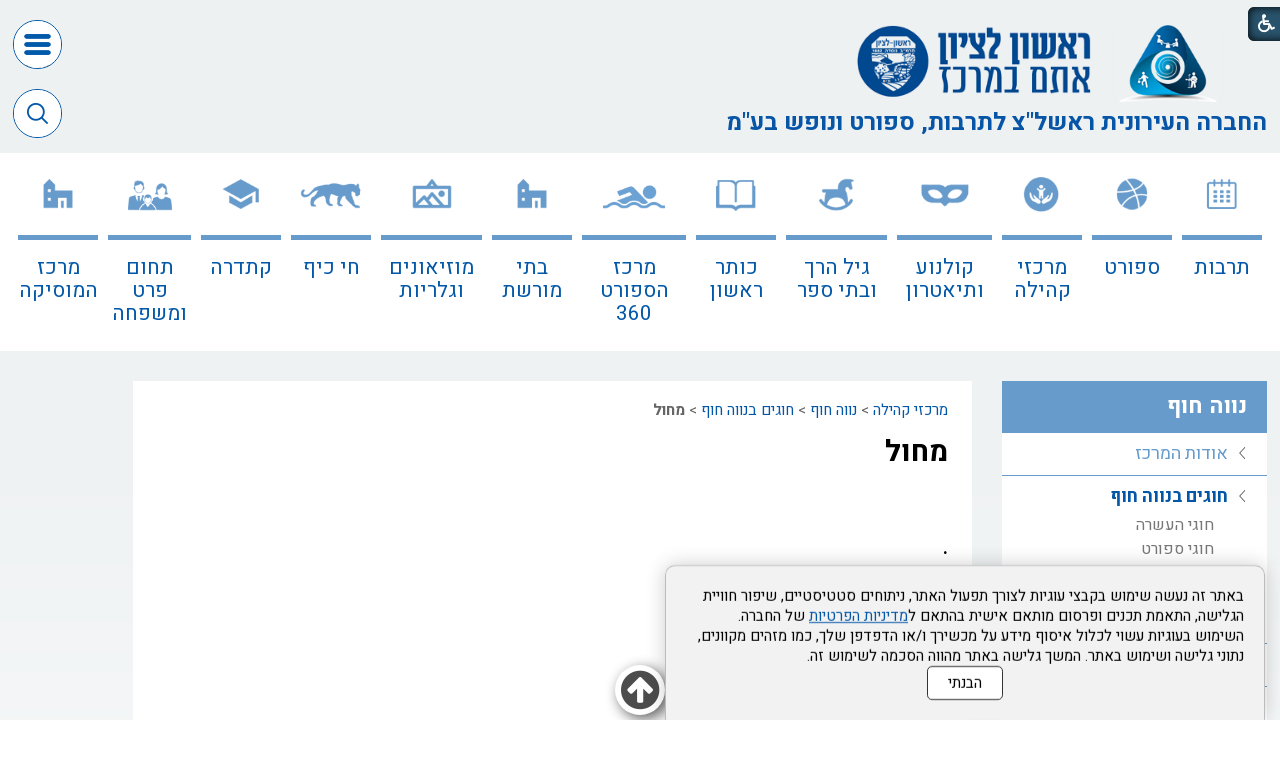

--- FILE ---
content_type: text/html; Charset=UTF-8
request_url: https://www.hironit.org.il/?CategoryID=1756&SearchParam=
body_size: 9205
content:

<!DOCTYPE html>
<html lang="he">
<!-- Daronet DBS2004 21/12/2022 08:33:30 -->



<head>
	
	<!-- Google tag (gtag.js) -->
	<script type="text/plain" data-cookieconsent="analytics" type="text/plain" data-cookieconsent="analytics" async src="https://www.googletagmanager.com/gtag/js?id=G-L7YGD4088W"></script><!-- type="text/plain" == disabled before actions in cookies.js -->
	<script type="text/plain" data-cookieconsent="analytics" type="text/plain" data-cookieconsent="analytics">
		console.log('<!-- Google tag (gtag.js) -->');
		// type="text/plain" == disabled before actions in cookies.js
		window.dataLayer = window.dataLayer || [];
		function gtag(){dataLayer.push(arguments);}
		gtag('js', new Date());
		gtag('config', 'G-L7YGD4088W');
	</script>	
	
	<title>מחול</title>
	<base href="https://www.hironit.org.il/">
	<meta http-equiv="content-type" content="text/html; charset=utf-8">
	<meta name="robots" content="index,follow">
	<meta name="viewport" content="width=device-width, initial-scale=1.0, user-scalable=0, minimum-scale=1.0, maximum-scale=1.0">
	<meta name="keywords" content="">
	<meta name="description" content="">
	<meta http-equiv="X-UA-Compatible" content="IE=edge">
	<link rel="canonical" href="https://www.hironit.org.il/?CategoryID=1756" />
	<script type="text/javascript" src="https://ajax.googleapis.com/ajax/libs/jquery/1.10.1/jquery.min.js"></script>
	<script type="text/javascript" language="javascript" src="_JS/Funclib.js?q=1" ></script>
	<script type="text/javascript" language="javascript" src="_JS/Classes.js" async></script>
	<script type="text/javascript" language="javascript" src="_JS/Classes2.js" async></script>
	<script type="text/javascript" language="javascript" src="_JS/Classes3.js" async></script>
	<script type="text/javascript" language="javascript" src="https://www.hironit.org.il/Modules7/_Scripts/Site/modFormValidatorHU.js?a=1" defer></script>
	<script type="text/javascript" language="javascript" src="_JS/modFormValidatorHU_access.js" defer></script>
	<script type="text/javascript" language="javascript" src="https://www.hironit.org.il/Modules7/_Scripts/dbsAjax.js"></script>
	<!--script type="text/javascript" language="javascript" src="https://www.hironit.org.il/Modules7/_Scripts/jQuery/modernizr.min.js"></script-->
	<script type="text/javascript" src="_Pics/Common/jquery.easing.1.3.js"></script>
	<script src="_JS/jquery.mobile-events.js" async></script><!-- add Touch to elements -->
	<script type="text/javascript" language="javascript" src="_Pics/Common/owl.carousel.js"></script><!-- Owl Crousel -->
	<script type="text/javascript" language="javascript" src="_Pics/Common/owl.plugins.js" async></script><!-- Owl Crousel -->
	<!--script type="text/javascript" src="https://apis.google.com/js/plusone.js" async></script-->
	<script type="text/javascript" language="javascript">
	var sAppDomain = "https://www.hironit.org.il";
	var sRatingMsg = "תודה על דירוגך";
	var sOneStarMsg = "כוכב 1";
	var sTwoStarsMsg = "2 כוכבים";
	var sThreeStarsMsg = "3 כוכבים";
	var sFourStarsMsg = "4 כוכבים";
	var sFiveStarsMsg = "5 כוכבים";
	var c_styles = {};
	var c_menus = {};
	var c_hideTimeout = 500; // 1000==1 second
	var c_subShowTimeout = 250;
	var c_keepHighlighted = true;
	var c_findCURRENT = false; // find the item linking to the current page and apply it the CURRENT style class
	var c_findCURRENTTree = true;
	var c_overlapControlsInIE = true;
	var c_rightToLeft = true; // if the menu text should have "rtl" direction (e.g. Hebrew, Arabic)
	var c_imagesPath = ""; // path to the directory containing the menu images
	</script>
	
	<script type="text/javascript" language="javascript" src="_JS/let-my-banners-go.js"></script>
	<style type="text/css">
	@media print {
		.dont_print {display:none;}
	}
	</style>	

	<link rel="stylesheet" type="text/css" href="_Pics/Grid_0/main.css">
	<link rel="stylesheet" type="text/css" href="_Pics/Common/patterns_rtl.css">
	<link rel="stylesheet" type="text/css" href="_Pics/Common/sm-bar.css">
	<link rel="stylesheet" type="text/css" href="_Pics/Common/navigation_horizontal_simple_access.css">
	<link rel="stylesheet" type="text/css" href="_Pics/Common/navigation_vertical_access.css">
	<link rel="stylesheet" type="text/css" href="_Pics/Common/shop.css">
	<link rel="stylesheet" type="text/css" href="_Pics/Common/modules.css?v6?v1">
	<link rel="stylesheet" type="text/css" href="_Pics/Common/content.css">
	<link rel="stylesheet" type="text/css" href="_Pics/Common/editor.css">
	<link rel="stylesheet" type="text/css" href="_Pics/Common/accessibility.css?v2">
	<link rel="stylesheet" type="text/css" href="_Pics/Common/owl_carousel.css">
	<link rel="stylesheet" type="text/css" href="_Pics/Font-Awesome/font-awesome.min.css">
	<link rel="stylesheet" type="text/css" href="_Pics/Common/hover-min.css" media="all">
	<link rel="shortcut icon" href="_Pics/favicon.ico" type="image/x-icon">

	<script type="text/javascript" src="_Pics/Common/jquery.smartmenus.js"></script><!-- SmartMenus jQuery plugin -->
	<script type="text/javascript" src="_Pics/Common/smartmenus-plugin.js" async></script><!-- SmartMenus Options plugin -->
	<script language="javascript" src="_Pics/Common/mediaCycle1.3.js"></script><!-- mediaCycle -->
	<script language="javascript" src="_Pics/Common/media-plugins.js" async></script><!-- mediaCycle -->
	<script type="text/javascript" language="javascript" src="_Pics/Common/accessibility.js?v2" async></script>
	<script type="text/javascript" src="_Pics/Common/jquery-plugins.js?v5"></script>
	
</head>
<body id="InnerPage" class="grid_1">
	
	<div class="loader-container">
		<div class="loader">
			<div class="loader-dot"></div>
			<div class="loader-dot"></div>
			<div class="loader-dot"></div>
			<div class="loader-dot"></div>
			<div class="loader-dot"></div>
			<div class="loader-dot"></div>
			<div class="loader-text"></div>
		</div>
	</div>
	
<script>
	var move_to = 'עבור ל';
</script>

<div id="accessability" class="heb-ab">
	<a href="javascript:void(0);" role="button" id="access-but" title="רכיבי נגישות" tabindex="1"><i class="fa fa-wheelchair"></i></a>
	<div id="access-items">
		<div id="access-items-inner">
			<div class="door" id="rigght-door"></div>
			<div class="door" id="lefft-door"></div>
			<div class="iconW">
				<i class="fa fa-wheelchair"></i>
				<h5 tabindex="0" id="access-elements" title="רכיבי נגישות">רכיבי נגישות</h5>
			</div>
			<ul class="access-container">
				<li>
					<a class="ab-button" id="tab-nav" href="javascript:void(0);" role="button">
						<span>הדגשת ניווט מקלדת</span>
						<span class="ab-img" style="background-image:url('_Pics/access-box/ab-kb.png')"></span>
					</a>
				</li>
				<li>
					
	<h5 class="hidden">בחר גודל פונט</h5>
	<ul class="text_resizer">
		<li class="fchild">
			<a href="javascript:void(0);" class="texttoggler" rel="Small-View" role="button">
				<span class="ab-img" style="background-image:url('_Pics/access-box/ab-f0.png')"></span>
				<span>איפוס<br>טקסט</span>
			</a>
		</li>
		<li class="schild">
			<a href="javascript:void(0);" class="texttoggler" rel="Medium-View" role="button">
				<span class="ab-img" style="background-image:url('_Pics/access-box/ab-fs-heb.png')"></span>
				<span>טקסט<br>בינוני</span>
			</a>
		</li>
		<li class="tchild">
			<a href="javascript:void(0);" class="texttoggler" rel="Large-View" role="button">
				<span class="ab-img" style="background-image:url('_Pics/access-box/ab-fb-heb.png')"></span>
				<span>טקסט<br>גדול</span>
			</a>
		</li>
		<li class="arial">
			<a id="arial-font" href="javascript:void(0);" class="otherloggler" rel="Arial-View" role="button">
				<span class="ab-img" style="background-image:url('_Pics/access-box/ab-ar-heb.png')"></span>
				<span>גופן<br>קריא</span>
			</a>
		</li>
	</ul>

				</li>
				<li>
					
	<h5 class="hidden">בחר קונטרסט</h5>
	<ul class="contrast_changer">
		<li class="fchild">
			<a href="javascript:void(0);" class="contrastloggler" rel="Default-Contrast" role="button">
				<span class="ab-img" style="background-image:url('_Pics/access-box/ab-c0.png')"></span>
				<span>איפוס<br>ניגודיות</span>
			</a>
		</li>
		<li class="schild">
			<a href="javascript:void(0);" class="contrastloggler" rel="Light-Contrast" role="button">
				<span class="ab-img" style="background-image:url('_Pics/access-box/ab-wb.png')"></span>
				<span>ניגודיות<br>עדינה</span>
			</a>
		</li>
		<li class="tchild">
			<a href="javascript:void(0);" class="contrastloggler" rel="High-Contrast" role="button">
				<span class="ab-img" style="background-image:url('_Pics/access-box/ab-yb.png')"></span>
				<span>ניגודיות<br>גבוהה</span>
			</a>
		</li>
		<li class="gchild">
			<a href="javascript:void(0);" class="contrastloggler" rel="Grey-Contrast" role="button">
				<span class="ab-img" style="background-image:url('_Pics/access-box/ab-gg.png')"></span>
				<span>שחור<br>לבן</span>
			</a>
		</li>
	</ul>

				</li>
				<li>
					<ul class="others_changer">
						<li>
							<a href="javascript:void(0);" id="mark-titles" class="otherloggler otherloggler-3" role="button">
								<span class="ab-img" style="background-image:url('_Pics/access-box/ab-tit.png')"></span>
								<span>הדגשת<br>כותרות</span>
							</a>
						</li>
						<li>
							<a href="javascript:void(0);" id="mark-links" class="otherloggler otherloggler-3" role="button">
								<span class="ab-img" style="background-image:url('_Pics/access-box/ab-lnk.png')"></span>
								<span>הדגשת<br>לינקים</span>
							</a>
						</li>
						<li>
							<a href="javascript:void(0);" id="zoom-page" class="otherloggler otherloggler-3" role="button">
								<span class="ab-img" style="background-image:url('_Pics/access-box/ab-zoom.png')"></span>
								<span>הגדלת<br>עמוד</span>
							</a>
						</li>
					</ul>
				</li>
				<li>
					<a class="ab-button" id="remove-all" href="javascript:void(0);" role="button">
						<span>איפוס הגדרות נגישות</span>
						<span class="ab-img" style="background-image:url('_Pics/access-box/ab-zero.png')"></span>
					</a>
				</li>
			</ul>
			<div class="iconX"><a href="javascript:void(0);" role="button" aria-label="סגירת חלונית רכיבי נגישות"><i class="fa fa-times-circle"></a></i></div>
			<a id='access-box-end' href="javascript:void(0);" role="button" aria-hidden="true"></a>
		</div>
	</div>
</div>

	<link rel="stylesheet" type="text/css" href="_Pics/Common/cookies.css?v4">
	<script language="javascript" type="text/javascript" src="https://www.hironit.org.il/_Pics/Common/cookies.js?v4" defer></script>

	<div class="cookie-popup-wrapper rtl-cp">
		<div class="cookie-popup" role="dialog" aria-modal="true" aria-label="הסכמה למדיניות הפרטיות">
			<div class="cookie-desc">
				<span>באתר זה נעשה שימוש בקבצי עוגיות לצורך תפעול האתר, ניתוחים סטטיסטיים, שיפור חוויית הגלישה, התאמת תכנים ופרסום מותאם אישית בהתאם ל<a class="policy" href="/?CategoryID=3699">מדיניות הפרטיות</a> של החברה. השימוש בעוגיות עשוי לכלול איסוף מידע על מכשירך ו/או הדפדפן שלך, כמו מזהים מקוונים, נתוני גלישה ושימוש באתר. המשך  גלישה באתר מהווה הסכמה לשימוש זה. </span>
				<button type="button" class="accept-btn">הבנתי</button>
			</div>
			<div id="cookie-popup-end" tabindex="0"></div>
		</div>
	</div>

<div class="main-container">
	<div id="simple-source" style="display:none;"><!-- js place this in different places -->
		<h5 class="access"><a href="javascript:void(0)" name="skip0">בר עליון משני תחתון</a></h5><a href="?CategoryID=1756&amp;SearchParam=#skip1" class="access">דלג על בר עליון משני תחתון</a><div role="navigation" id="NavHorizontalSimpleByID1923"><ul role="menubar" id="navlist1923" class="NavigationBarSimple NavigationBarSimpleByID1923"><li role="menuitem" class="NavigationBarSimple NavigationBarSimple1 NavigationBarSimpleByID3137"><a class="NavigationBarSimple NavigationBarSimple1 NavigationBarSimpleByID3137" href="?CategoryID=2309"><span class="NavigationBarSimpleItem">דרושים ומכרזים</span></a></li>
<li role="menuitem" class="NavigationBarSimple NavigationBarSimple2 NavigationBarSimpleByID3138"><img class="NavigationBarSimpleSeperator" src="_Pics/Pixel.gif" alt="" border=""><a class="NavigationBarSimple NavigationBarSimple2 NavigationBarSimpleByID3138" href="?CategoryID=3138"><span class="NavigationBarSimpleItem">חופש המידע</span></a></li>
<li role="menuitem" class="NavigationBarSimple NavigationBarSimple3 NavigationBarSimpleByID1924"><img class="NavigationBarSimpleSeperator" src="_Pics/Pixel.gif" alt="" border=""><a class="NavigationBarSimple NavigationBarSimple3 NavigationBarSimpleByID1924" href="?CategoryID=1924"><span class="NavigationBarSimpleItem">דבר ראש העיר</span></a></li>
<li role="menuitem" class="NavigationBarSimple NavigationBarSimple4 NavigationBarSimpleByID1925"><img class="NavigationBarSimpleSeperator" src="_Pics/Pixel.gif" alt="" border=""><a class="NavigationBarSimple NavigationBarSimple4 NavigationBarSimpleByID1925" href="?CategoryID=1925"><span class="NavigationBarSimpleItem">דבר המנכ&quot;ל</span></a></li>
<li role="menuitem" class="NavigationBarSimple NavigationBarSimple5 NavigationBarSimpleByID2781"><img class="NavigationBarSimpleSeperator" src="_Pics/Pixel.gif" alt="" border=""><a class="NavigationBarSimple NavigationBarSimple5 NavigationBarSimpleByID2781" href="?CategoryID=2781"><span class="NavigationBarSimpleItem">דירקטוריון החברה</span></a></li>
<li role="menuitem" class="NavigationBarSimple NavigationBarSimple6 NavigationBarSimpleByID2909"><img class="NavigationBarSimpleSeperator" src="_Pics/Pixel.gif" alt="" border=""><a class="NavigationBarSimple NavigationBarSimple6 NavigationBarSimpleByID2909" href="?CategoryID=2909"><span class="NavigationBarSimpleItem">צור קשר</span></a></li>
</ul></div>
	</div>
	<div id="search-source" style="display:none;"><!-- js place this in different places -->
		<h5 class="access"><a href="javascript:void(0)" name="skip1">חיפוש</a></h5><a href="?CategoryID=1756&amp;SearchParam=#skip2" class="access">דלג על חיפוש</a>
		<div class="SearchContainer ModuleContainer">
			<form action="https://www.hironit.org.il/" method="get" name="frmSearch"><input type="hidden" name="pg" value="search"><input type="hidden" name="CategoryID" value="180">
			<table role="presentation" cellspacing="0" cellpadding="0" border="0" class="Search">
			<tr>
				<td class="SearchInp">
					<label for="SearchSite" class="access">חיפוש</label>
					<input name="SearchParam" id="SearchSite" class="input Search" title="חיפוש" value="חיפוש" onfocus="this.value=='חיפוש'?this.value='':'';" onblur="this.value==''?this.value='חיפוש':'';" onkeyup="fnSetDir(this)">
				</td>
				<td class="SearchBut"><input type="image" src="_Pics/Search.png" role="button" alt="חיפוש" class="SearchBut">
				<input type="hidden" name="SearchType" value="1">
				</td>
			</tr>
			</table>
		</form>
	</div>
<script type="text/javascript" language="javascript">
	$(document).ready(function() {
		$('input.SearchBut').click(function(e){
			var $form = $(this).closest('form');
			var search_str = 'חיפוש';
			console.log('zz ' + $form.find('INPUT.Search').val() + ' zz');
			if ($form.find('input.Search').val() == search_str) {
				e.preventDefault();
				$('input.Search').attr('value','').focus();
			} else if ($form.find('input.Search').val() == "") {
				e.preventDefault();
				$('input.Search').attr('value',search_str);
			} else {
				console.log('zz else zz');
			}
		});
	});
</script>

	</div>
	<div id="banner-gallery-3-source" style="display:none;"><!-- js place this in different places -->
		
	</div>
	<section class="top-line full-size-row">
		<div class="wrapper clearfix">
			<div class="align" id="simple480">
				<a class="simple-open" href="javascript:void(0);" role="button" title="לחץ לפתיחת בר ניווט משני"></a>
				<!-- simple nav placeholder -->
			</div>
			<div class="align" id="social768"></div>
			<div class="oppAlign" id="search480"><!-- search placeholder --></div>
		</div>
	</section>

	<header class="header-line full-size-row">
		<div class="wrapper wrapper-1800 clearfix header">
			<h1 class="hidden">החברה העירונית ראשון לציון, תרבות, ספורט, נופש - עמוד הבית</h1>
<div id="skip">
	<ul class="PageContentShortcut">
		<li><a class="PageContentShortcut" accesskey="S" href="?CategoryID=1756&amp;SearchParam=#dbsPgCnt" tabindex="2">עבור לתוכן העמוד</a></li>
		<li><a class="PageContentShortcut" href="https://www.hironit.org.il/?pg=sitemap&amp;CategoryID=1239" tabindex="99">עבור למפת אתר</a></li>
		<li><a class="PageContentShortcut" href="https://www.hironit.org.il/?CategoryID=3359" tabindex="100">עבור להצהרת נגישות</a></li>
	</ul>
</div>

			<div class="align header-align">
				<div class="logos">
					<a class="logo" href="https://www.hironit.org.il">
						<img src="_Pics/logo.png" border="0" alt="החברה העירונית ראשל&#34;צ - לתרבות, ספורט ונופש בע&#34;מ" title="החברה העירונית ראשל&#34;צ - לתרבות, ספורט ונופש בע&#34;מ">
					</a>
					<a class="logo-R" href="http://www.rishonlezion.muni.il" target="blank">
						<img src="_Pics/logo-R.png" border="0" alt="עיריית ראשון לציון" title="עיריית ראשון לציון">
					</a>
				</div>
				<div class="slogan-simple">
					<div class="slogan"><span>החברה העירונית ראשל&#34;צ </span><span>לתרבות, ספורט ונופש בע&#34;מ</span></div>
					<div id="simple1600"><!-- simple nav placeholder --></div>
				</div>
			</div>
			<div class="oppAlign header-oppAlign">
				<div class="clearfix" id="simple990">
					<a class="simple-open-header" href="javascript:void(0);" role="button" title="לחץ לפתיחת בר ניווט משני"></a>
					<!-- simple nav placeholder -->
				</div>
				<div class="clearfix search-social">
					<div id="social-header"></div>
					<div id="search990"><!-- search placeholder --></div>
				</div>
				<div id="simple1200">
					<!-- simple nav placeholder -->
				</div>
			</div>
		</div>
	</header>

	<section class="media-line full-size-row">
		
	<script type="text/javascript" language="javascript">
		original_img_width = 1920;
		original_img_height = 318;
	</script>

	</section>

	<nav class="top-bar-line full-size-row"> 
		<div class="wrapper wrapper-1800 clearfix">
			<a class="pcsh" href="javascript:void(0);" name="TopNav"></a>
			<a href="javascript:void(0);" id="menu-button" role="button" title="לחץ לפתיחת בר ניווט ראשי"><i class="fa fa-bars"></i></a>
			<h5 class="access"><a href="javascript:void(0)" name="skip2">בר עליון 1</a></h5><a href="?CategoryID=1756&amp;SearchParam=#skip3" class="access">דלג על בר עליון 1</a><nav role="navigation">
<ul role="menubar" id="main-menu_1" class="sm sm-bar sm-bar1">
<li role="menuitem" class="NavigationHorizontalByID1169 NavigationTopicRTL NavigationHorizontalNo1">
<a href="?CategoryID=1169">תרבות</a>

<ul class="sub-menue-level-1">
		<li role="menuitem">
			<a href="https://www.htrl.co.il/" class="NavigationSubTopic-RTL">היכל התרבות</a>
		</li>
		<li role="menuitem">
			<a href="?CategoryID=3275" class="NavigationSubTopic-RTL">אמפי פארק ראשון לציון</a>
		</li>
		<li role="menuitem">
			<a href="?CategoryID=3285" class="NavigationSubTopic-RTL">פסטיבל של ספרים 2025</a>
		</li>
		<li role="menuitem">
			<a href="?CategoryID=2383" class="NavigationSubTopic-RTL">פסטיבלים</a>
		</li>
		<li role="menuitem">
			<a href="?CategoryID=2445" class="NavigationSubTopic-RTL">אירועי חגי ישראל</a>
		</li>
		<li role="menuitem">
			<a href="?CategoryID=2506" class="NavigationSubTopic-RTL">אירועים פתוחים לקהל</a>
		</li>
		<li role="menuitem">
			<a href="?CategoryID=2599" class="NavigationSubTopic-RTL">כנס השפה העברית</a>
		</li>
		<li role="menuitem">
			<a href="?CategoryID=2567" class="NavigationSubTopic-RTL">לגלות תרבות 2026 - 2025</a>
		</li>
		<li role="menuitem">
			<a href="?CategoryID=959" class="NavigationSubTopic-RTL">סל תרבות</a>
		</li>
		<li role="menuitem">
			<a href="?CategoryID=1934" class="NavigationSubTopic-RTL">אומניות הבמה</a>
		</li>
		<li role="menuitem">
			<a href="?CategoryID=3512" class="NavigationSubTopic-RTL">אירועים בעיר</a>
		</li>
		<li role="menuitem">
			<a href="?CategoryID=3581" class="NavigationSubTopic-RTL">טקסים עירוניים</a>
		</li>
		<li role="menuitem">
			<a href="http://www.isorl.co.il/index.php" class="NavigationSubTopic-RTL">התזמורת הסימפונית ראשון לציון</a>
		</li>
</ul>
</li>
<li role="menuitem" class="NavigationHorizontalByID1931 NavigationTopicRTL NavigationHorizontalNo2">
<a href="?CategoryID=1931">ספורט</a>

<ul class="sub-menue-level-1">
		<li role="menuitem">
			<a href="?CategoryID=437" class="NavigationSubTopic-RTL">חדשות</a>
		</li>
		<li role="menuitem">
			<a href="?CategoryID=3179" class="NavigationSubTopic-RTL">בעלי תפקידים</a>
		</li>
		<li role="menuitem">
			<a href="?CategoryID=3180" class="NavigationSubTopic-RTL">ספורט הישגי</a>
		</li>
		<li role="menuitem">
			<a href="?CategoryID=3181" class="NavigationSubTopic-RTL">ספורט עממי</a>
		</li>
		<li role="menuitem">
			<a href="?CategoryID=3182" class="NavigationSubTopic-RTL">אירועי ספורט עירוניים</a>
		</li>
		<li role="menuitem">
			<a href="?CategoryID=3183" class="NavigationSubTopic-RTL">ספורט במערכת החינוך</a>
		</li>
		<li role="menuitem">
			<a href="?CategoryID=3184" class="NavigationSubTopic-RTL">ספורט לבעלי צרכים מיוחדים</a>
		</li>
		<li role="menuitem">
			<a href="?CategoryID=3186" class="NavigationSubTopic-RTL">מתקנים</a>
		</li>
		<li role="menuitem">
			<a href="?CategoryID=3187" class="NavigationSubTopic-RTL">מרכזי טניס</a>
		</li>
		<li role="menuitem">
			<a href="?CategoryID=3188" class="NavigationSubTopic-RTL">חוגים וקורסי שחייה</a>
		</li>
		<li role="menuitem">
			<a href="?CategoryID=3401" class="NavigationSubTopic-RTL">טופס הצהרת בריאות קורונה</a>
		</li>
		<li role="menuitem">
			<a href="?CategoryID=3178" class="NavigationSubTopic-RTL">ארכיון</a>
		</li>
</ul>
</li>
<li role="menuitem" class="NavigationHorizontalByID100 NavigationTopicRTL NavigationHorizontalNo3">
<a href="?CategoryID=100">מרכזי קהילה</a>

<ul class="sub-menue-level-1">
		<li role="menuitem">
			<a href="?CategoryID=3510" class="NavigationSubTopic-RTL">חוג לכל ילד</a>
		</li>
		<li role="menuitem">
			<a href="?CategoryID=2997" class="NavigationSubTopic-RTL">תקנון והצהרת בריאות</a>
		</li>
		<li role="menuitem">
			<a href="?CategoryID=2157" class="NavigationSubTopic-RTL">נהלים להשתתפות בוועדת הנחות</a>
		</li>
		<li role="menuitem">
			<a href="?CategoryID=195" class="NavigationSubTopic-RTL">גני ראשון</a>
		</li>
		<li role="menuitem">
			<a href="?CategoryID=173" class="NavigationSubTopic-RTL">כרמים</a>
		</li>
		<li role="menuitem">
			<a href="?CategoryID=186" class="NavigationSubTopic-RTL">מישור הנוף</a>
		</li>
		<li role="menuitem">
			<a href="?CategoryID=180" class="NavigationSubTopic-RTL">נווה חוף</a>
		</li>
		<li role="menuitem">
			<a href="?CategoryID=183" class="NavigationSubTopic-RTL">נאות אשלים</a>
		</li>
		<li role="menuitem">
			<a href="?CategoryID=167" class="NavigationSubTopic-RTL">נאות שקמה</a>
		</li>
		<li role="menuitem">
			<a href="?CategoryID=189" class="NavigationSubTopic-RTL">נווה הדרים יגאל אלון</a>
		</li>
		<li role="menuitem">
			<a href="?CategoryID=2905" class="NavigationSubTopic-RTL">360 נחלת</a>
		</li>
		<li role="menuitem">
			<a href="?CategoryID=620" class="NavigationSubTopic-RTL">גן נחום</a>
		</li>
		<li role="menuitem">
			<a href="?CategoryID=201" class="NavigationSubTopic-RTL">ניצנים</a>
		</li>
		<li role="menuitem">
			<a href="?CategoryID=198" class="NavigationSubTopic-RTL">עלומים</a>
		</li>
		<li role="menuitem">
			<a href="?CategoryID=170" class="NavigationSubTopic-RTL">פרס נובל</a>
		</li>
		<li role="menuitem">
			<a href="?CategoryID=124" class="NavigationSubTopic-RTL">קריית גנים</a>
		</li>
		<li role="menuitem">
			<a href="?CategoryID=176" class="NavigationSubTopic-RTL">קריית ראשון</a>
		</li>
		<li role="menuitem">
			<a href="?CategoryID=192" class="NavigationSubTopic-RTL">רוזן</a>
		</li>
		<li role="menuitem">
			<a href="?CategoryID=3068" class="NavigationSubTopic-RTL">נעורים</a>
		</li>
		<li role="menuitem">
			<a href="?CategoryID=207" class="NavigationSubTopic-RTL">בארי</a>
		</li>
		<li role="menuitem">
			<a href="?CategoryID=3465" class="NavigationSubTopic-RTL">שלמון</a>
		</li>
		<li role="menuitem">
			<a href="?CategoryID=2077" class="NavigationSubTopic-RTL">רביבים</a>
		</li>
		<li role="menuitem">
			<a href="?CategoryID=2023" class="NavigationSubTopic-RTL">נווה דקלים</a>
		</li>
		<li role="menuitem">
			<a href="?CategoryID=3140" class="NavigationSubTopic-RTL">מרכז למצוינות רון ורדי</a>
		</li>
		<li role="menuitem">
			<a href="?CategoryID=1879" class="NavigationSubTopic-RTL">אנשי קשר</a>
		</li>
		<li role="menuitem">
			<a href="?CategoryID=3584" class="NavigationSubTopic-RTL">נרקיסים</a>
		</li>
		<li role="menuitem">
			<a href="?CategoryID=3565" class="NavigationSubTopic-RTL">רקפות</a>
		</li>
		<li role="menuitem">
			<a href="?CategoryID=3652" class="NavigationSubTopic-RTL">רמז</a>
		</li>
		<li role="menuitem">
			<a href="?CategoryID=2242" class="NavigationSubTopic-RTL">טפסים להורדה</a>
		</li>
		<li role="menuitem">
			<a href="?CategoryID=3618" class="NavigationSubTopic-RTL">תמיר</a>
		</li>
</ul>
</li>
<li role="menuitem" class="NavigationHorizontalByID1242 NavigationTopicRTL NavigationHorizontalNo4">
<a href="/">קולנוע ותיאטרון</a>
</li>
<li role="menuitem" class="NavigationHorizontalByID2307 NavigationTopicRTL NavigationHorizontalNo5">
<a href="?CategoryID=2307">גיל הרך ובתי ספר</a>

<ul class="sub-menue-level-1">
		<li role="menuitem">
			<a href="?CategoryID=3329" class="NavigationSubTopic-RTL">בית ספר וגני ילדים של החגים</a>
		</li>
		<li role="menuitem">
			<a href="https://h5z.info-cloud.co.il/?p=zIEhPO1oCtz8mWpwZLMp1pZm8LlgKL49y8IrcvCDLUg%3D" class="NavigationSubTopic-RTL">איזור אישי</a>
		</li>
		<li role="menuitem">
			<a href="?CategoryID=3397" class="NavigationSubTopic-RTL">חדשות ועדכונים</a>
		</li>
		<li role="menuitem">
			<a href="?CategoryID=2753" class="NavigationSubTopic-RTL">קייטנות</a>
		</li>
		<li role="menuitem">
			<a href="?CategoryID=3175" class="NavigationSubTopic-RTL">צהרונים</a>
		</li>
		<li role="menuitem">
			<a href="?CategoryID=1176" class="NavigationSubTopic-RTL">מעונות יום</a>
		</li>
		<li role="menuitem">
			<a href="?CategoryID=3277" class="NavigationSubTopic-RTL">מידע ושרות לקוחות</a>
		</li>
		<li role="menuitem">
			<a href="?CategoryID=3333" class="NavigationSubTopic-RTL">טפסים</a>
		</li>
</ul>
</li>
<li role="menuitem" class="NavigationHorizontalByID3130 NavigationTopicRTL NavigationHorizontalNo6">
<a href="http://www.kotar-rishon-lezion.org.il/">כותר ראשון</a>
</li>
<li role="menuitem" class="NavigationHorizontalByID3131 NavigationTopicRTL NavigationHorizontalNo7">
<a href="http://www.360hironit.co.il/">מרכז  הספורט 360</a>
</li>
<li role="menuitem" class="NavigationHorizontalByID2889 NavigationTopicRTL NavigationHorizontalNo8">
<a href="?CategoryID=2889">בתי מורשת</a>

<ul class="sub-menue-level-1">
		<li role="menuitem">
			<a href="https://www.facebook.com/HmdrshLhqrHybtZywn" class="NavigationSubTopic-RTL">המדרשה לחקר חיבת ציון - בית זרובבל</a>
		</li>
		<li role="menuitem">
			<a href="https://www.facebook.com/profile.php?id=100067916587325" class="NavigationSubTopic-RTL">בית יד לבנים</a>
		</li>
</ul>
</li>
<li role="menuitem" class="NavigationHorizontalByID2306 NavigationTopicRTL NavigationHorizontalNo9">
<a href="?CategoryID=2306">מוזיאונים וגלריות</a>

<ul class="sub-menue-level-1">
		<li role="menuitem">
			<a href="https://www.rlzm.co.il/" class="NavigationSubTopic-RTL">מוזיאון ראשון לציון</a>
		</li>
		<li role="menuitem">
			<a href="?CategoryID=2667" class="NavigationSubTopic-RTL">גלריות ותערוכות אמנות</a>
		</li>
		<li role="menuitem">
			<a href="?CategoryID=1894" class="NavigationSubTopic-RTL">מוזיאון אגם</a>
		</li>
		<li role="menuitem">
			<a href="?CategoryID=3312" class="NavigationSubTopic-RTL">אמנות ושיתופי פעולה</a>
		</li>
</ul>
</li>
<li role="menuitem" class="NavigationHorizontalByID1932 NavigationTopicRTL NavigationHorizontalNo10">
<a href="http://hay-kef.co.il/">חי כיף</a>

<ul class="sub-menue-level-1">
		<li role="menuitem">
			<a href="?CategoryID=3504" class="NavigationSubTopic-RTL">חי כיף</a>
		</li>
</ul>
</li>
<li role="menuitem" class="NavigationHorizontalByID2308 NavigationTopicRTL NavigationHorizontalNo11">
<a href="?CategoryID=134">קתדרה</a>

<ul class="sub-menue-level-1">
		<li role="menuitem">
			<a href="?CategoryID=134" class="NavigationSubTopic-RTL">קתדרה</a>
		</li>
</ul>
</li>
<li role="menuitem" class="NavigationHorizontalByID3318 NavigationTopicRTL NavigationHorizontalNo12">
<a href="?CategoryID=3318">תחום פרט ומשפחה</a>

<ul class="sub-menue-level-1">
		<li role="menuitem">
			<a href="?CategoryID=3002" class="NavigationSubTopic-RTL">שפ&quot;מ – שירות פסיכולוגי משלים</a>
		</li>
		<li role="menuitem">
			<a href="?CategoryID=3524" class="NavigationSubTopic-RTL">משפחתילי – מרכז רב תחומי לגיל הרך והמשפחה</a>
		</li>
		<li role="menuitem">
			<a href="?CategoryID=3535" class="NavigationSubTopic-RTL">מרכז חוגים ופנאי למשפחה מיוחדת</a>
		</li>
</ul>
</li>
<li role="menuitem" class="NavigationHorizontalByID158 NavigationTopicRTL NavigationHorizontalNo13">
<a href="?CategoryID=158">מרכז המוסיקה</a>

<ul class="sub-menue-level-1">
		<li role="menuitem">
			<a href="?CategoryID=419" class="NavigationSubTopic-RTL">חדשות המרכז</a>
		</li>
		<li role="menuitem">
			<a href="?CategoryID=417" class="NavigationSubTopic-RTL">צור קשר</a>
		</li>
</ul>
</li>
</ul>
</nav>

		</div>
	</nav>

	<h5 class="access"><a href="javascript:void(0)" name="skip3">טאבים צד</a></h5><a href="?CategoryID=1756&amp;SearchParam=#skip4" class="access">דלג על טאבים צד</a><div id="side-tabs-button" class="side-tab-open">
	<span class="side-tab-arrow"></span>
	<a aria-hidden="true" tabindex="0" class="side-tab-but" href="javascript:void(0);">להרשמה לפעילויות החברה</a>
</div>
<div class="access" id="side-tabs-start" tabindex="0">אזור כפתורי הרשמה לפעילויות החברה</div>
<div id="side-tabs"><div class="side-tab-item side-tab-item-1">
    <a href="https://h5z.info-cloud.co.il/?p=zIEhPO1oCtz8mWpwZLMp1pZm8LlgKL49euE5owp7ZDE%3D">
    	<div class="folder-item">
			<div></div>
        	<div><span>דיווח נוכחות ילדים</span></div>
    	</div>
    </a>
</div>
<div class="side-tab-item side-tab-item-2">
    <a href="https://h5z.info-cloud.co.il/?p=zIEhPO1oCtz8mWpwZLMp1pZm8LlgKL49WYDZWZ0EWcY%3D">
    	<div class="folder-item">
			<div></div>
        	<div><span>איזור אישי למדריך</span></div>
    	</div>
    </a>
</div>
<div class="side-tab-item side-tab-item-3">
    <a href="https://h5z.info-cloud.co.il/?p=zIEhPO1oCtz8mWpwZLMp1pZm8LlgKL49y8IrcvCDLUg=">
    	<div class="folder-item">
			<div><img src="_Uploads/dbsCategories/tabs-1(3).jpg" alt="" border="0">
</div>
        	<div><span>איזור אישי</span></div>
    	</div>
    </a>
</div>
<div class="side-tab-item side-tab-item-4">
    <a href="https://h5z.info-cloud.co.il/?p=zIEhPO1oCtz8mWpwZLMp1pZm8LlgKL49JtJxANrgssg%3D">
    	<div class="folder-item">
			<div></div>
        	<div><span>רישום לצהרוני בית ספר</span></div>
    	</div>
    </a>
</div>
<div class="side-tab-item side-tab-item-5">
    <a href="https://h5z.info-cloud.co.il/?p=zIEhPO1oCtz8mWpwZLMp1pZm8LlgKL49J1kYEhxzglI%3D">
    	<div class="folder-item">
			<div><img src="_Uploads/dbsCategories/tabs-1(1).jpg" alt="" border="0">
</div>
        	<div><span>רישום לצהרוני גני ילדים</span></div>
    	</div>
    </a>
</div>
<div class="side-tab-item side-tab-item-6">
    <a href="https://h5z.info-cloud.co.il/?p=zIEhPO1oCtz8mWpwZLMp1pZm8LlgKL49TbW2Cz996II%3D">
    	<div class="folder-item">
			<div><img src="_Uploads/dbsCategories/tabs-1(2).jpg" alt="" border="0">
</div>
        	<div><span>רישום קייטנת חנוכה</span></div>
    	</div>
    </a>
</div>
<div class="side-tab-item side-tab-item-7">
    <a href="https://h5z.info-cloud.co.il/?p=zIEhPO1oCtz8mWpwZLMp1pZm8LlgKL49fTIEokCxMPQ%3D">
    	<div class="folder-item">
			<div></div>
        	<div><span>רישום קייטנת מדע</span></div>
    	</div>
    </a>
</div>
<div class="side-tab-item side-tab-item-8">
    <a href="https://h5z.info-cloud.co.il/?p=zIEhPO1oCtz8mWpwZLMp1pZm8LlgKL49u0XqnRp1Crw%3D" target="_blank">
    	<div class="folder-item">
			<div></div>
        	<div><span>רישום חוגים במרכזי קהילה</span></div>
    	</div>
    </a>
</div>
<div class="side-tab-item side-tab-item-9">
    <a href="https://h5z.info-cloud.co.il/?p=zIEhPO1oCtz8mWpwZLMp1pZm8LlgKL49DHWrgxonYs4=">
    	<div class="folder-item">
			<div></div>
        	<div><span>רישום למשפחתי לי</span></div>
    	</div>
    </a>
</div>
<div class="side-tab-item side-tab-item-10">
    <a href="https://www.hironit.co.il/?pg=csearch&amp;CategoryID=0" target="_blank">
    	<div class="folder-item">
			<div></div>
        	<div><span>הרשמה למכללת הורים</span></div>
    	</div>
    </a>
</div>
</div><div class="access" id="side-tabs-end" tabindex="0">סוף אזור כפתורי הרשמה לפעילויות החברה</div><!--printSideTabsNew()  /  printSideTabs(3127)-->
	
	<section class="content-line full-size-row"> 
		<div class="wrapper" id="content-in">
			<div class="center-side">
				<div id="ctlContent"><a href="javascript:void(0);" name="dbsPgCnt"></a>
<div id="Body1756" style="direction:rtl; text-align:right;">
<div class="body" style="direction:rtl; text-align:right;"><div class="navigationTabContainer" aria-label="" role="navigation"><ul class="NavigationTab"><li class="navigationTab"><a href="?CategoryID=100" class="navigationTab">מרכזי קהילה</a> &gt; </li><li class="navigationTab"><a href="?CategoryID=180" class="navigationTab">נווה חוף</a> &gt; </li><li class="navigationTab"><a href="?CategoryID=917" class="navigationTab">חוגים בנווה חוף</a> &gt; </li><li class="navigationTab"><strong>מחול</strong></li></ul></div><div class="PageTitle PageCategoryTitle"><h1 class="PageTitle PageCategoryTitle">מחול</h1></div><div class="template-container"><br><br><b>.</b></div></div></div>
</div>

			</div>
			<div class="content-sep"></div>
			<div class="side-area">
				<div>
					<a class="pcsh" href="javascript:void(0);" name="SideNav"></a>
					<div class="NavigationTitle NavigationTitle180"><h3 class="NavigationTitle NavigationTitle180">נווה חוף</h3></div><h5 class="access"><a href="javascript:void(0)" name="skip4">נווה חוף</a></h5><a href="?CategoryID=1756&amp;SearchParam=#skip5" class="access">דלג על נווה חוף</a><div role="navigation" class="VerticalBarContainer VerticalBarContainerByID180" id="navVerticalByID180">
<ul role="menubar" class="VerticalBarContainer VerticalBarContainerByID180">
<li role="menuitem" class="VerticalBarItem VerticalBarItemByID618" id="VerticalBarItemByID618" onmouseover="this.className='VerticalBarItemOver VerticalBarItemOverByID618'" onmouseout="this.className='VerticalBarItem VerticalBarItemByID618'">
<a href="?CategoryID=618" class="VerticalBarItem VerticalBarItemByID618">אודות המרכז</a></li>
<li role="menuitem" class="VerticalBarItemOn VerticalBarItemOnByID917" id="VerticalBarItemByID917" onmouseover="this.className='VerticalBarItemOnOver VerticalBarItemOnOverByID917'" onmouseout="this.className='VerticalBarItemOn VerticalBarItemOnByID917'">
<a href="?CategoryID=917" class="VerticalBarItemOn VerticalBarItemOnByID917">חוגים בנווה חוף</a><ul role="menu" class="VerticalBarSubContainer" id="bar_2">
<li role="menuitem" class="VerticalBarSubItem VerticalBarSubItemByID1757" id="VerticalBarSubItemByID1757" onmouseover="this.className='VerticalBarSubItemOver VerticalBarSubItemOverByID1757'" onmouseout="this.className='VerticalBarSubItem VerticalBarSubItemByID1757'"><a href="?CategoryID=1757" class="VerticalBarSubItem VerticalBarSubItemByID1757">חוגי העשרה</a></li><li role="menuitem" class="VerticalBarSubItem VerticalBarSubItemByID1754" id="VerticalBarSubItemByID1754" onmouseover="this.className='VerticalBarSubItemOver VerticalBarSubItemOverByID1754'" onmouseout="this.className='VerticalBarSubItem VerticalBarSubItemByID1754'"><a href="?CategoryID=1754" class="VerticalBarSubItem VerticalBarSubItemByID1754">חוגי ספורט</a></li><li role="menuitem" class="VerticalBarSubItem VerticalBarSubItemByID1863" id="VerticalBarSubItemByID1863" onmouseover="this.className='VerticalBarSubItemOver VerticalBarSubItemOverByID1863'" onmouseout="this.className='VerticalBarSubItem VerticalBarSubItemByID1863'"><a href="?CategoryID=1863" class="VerticalBarSubItem VerticalBarSubItemByID1863">אומנויות לחימה</a></li><li role="menuitem" class="VerticalBarSubItemOn VerticalBarSubItemOnByID1756" id="VerticalBarSubItemByID1756" onmouseover="this.className='VerticalBarSubItemOnOver VerticalBarSubItemOnOverByID1756'" onmouseout="this.className='VerticalBarSubItemOn VerticalBarSubItemOnByID1756'"><a href="?CategoryID=1756" class="VerticalBarSubItemOn VerticalBarSubItemOnByID1756">מחול</a></li><li role="menuitem" class="VerticalBarSubItem VerticalBarSubItemByID1755" id="VerticalBarSubItemByID1755" onmouseover="this.className='VerticalBarSubItemOver VerticalBarSubItemOverByID1755'" onmouseout="this.className='VerticalBarSubItem VerticalBarSubItemByID1755'"><a href="?CategoryID=1755" class="VerticalBarSubItem VerticalBarSubItemByID1755">נוער ומבוגרים</a></li></ul>
</li>
<li role="menuitem" class="VerticalBarItem VerticalBarItemByID288" id="VerticalBarItemByID288" onmouseover="this.className='VerticalBarItemOver VerticalBarItemOverByID288'" onmouseout="this.className='VerticalBarItem VerticalBarItemByID288'">
<a href="?CategoryID=288" class="VerticalBarItem VerticalBarItemByID288">חדשות</a></li>
<li role="menuitem" class="VerticalBarItem VerticalBarItemByID283" id="VerticalBarItemByID283" onmouseover="this.className='VerticalBarItemOver VerticalBarItemOverByID283'" onmouseout="this.className='VerticalBarItem VerticalBarItemByID283'">
<a href="?CategoryID=283" class="VerticalBarItem VerticalBarItemByID283">פעילויות</a></li>
<li role="menuitem" class="VerticalBarItem VerticalBarItemByID287" id="VerticalBarItemByID287" onmouseover="this.className='VerticalBarItemOver VerticalBarItemOverByID287'" onmouseout="this.className='VerticalBarItem VerticalBarItemByID287'">
<a href="https://online.fliphtml5.com/msxll/wmzz/#p=1" target="_blank" class="VerticalBarItem VerticalBarItemByID287">חוברת חוגים</a></li>
<li role="menuitem" class="VerticalBarItem VerticalBarItemByID286" id="VerticalBarItemByID286" onmouseover="this.className='VerticalBarItemOver VerticalBarItemOverByID286'" onmouseout="this.className='VerticalBarItem VerticalBarItemByID286'">
<a href="?CategoryID=286" class="VerticalBarItem VerticalBarItemByID286">צור קשר</a></li>
<li role="menuitem" class="VerticalBarItem VerticalBarItemByID2920" id="VerticalBarItemByID2920" onmouseover="this.className='VerticalBarItemOver VerticalBarItemOverByID2920'" onmouseout="this.className='VerticalBarItem VerticalBarItemByID2920'">
<a href="https://www.facebook.com/profile.php?id=100008634404173&amp;fref=ts" class="VerticalBarItem VerticalBarItemByID2920">דף הפייסבוק שלנו</a></li>
<li role="menuitem" class="VerticalBarItem VerticalBarItemByID3406" id="VerticalBarItemByID3406" onmouseover="this.className='VerticalBarItemOver VerticalBarItemOverByID3406'" onmouseout="this.className='VerticalBarItem VerticalBarItemByID3406'">
<a href="?CategoryID=3406" class="VerticalBarItem VerticalBarItemByID3406">טופס הצהרת בריאות קורונה</a></li>
</ul>
<div class="VerticalBarContainerBottom"></div>
</div>

				</div>
			</div>
		</div>
	</section>
	
	<section class="social-line-hp full-size-row"> 
		<div class="wrapper clearfix" id="social-bottom">
			<div id="social-title">הצטרפו אלינו ברשתות החברתיות</div>
			<div>
				
			</div>
		</div>
	</section>

	<footer class="footer-line full-size-row">
		<div class="clearfix wrapper"> 
			<!-- <a class="pcsh" href="javascript:void(0);" name="FooterLinks"></a> remove this is in asp -->
			
<script>
	var fl_name = 'לינקים בפוטר'
</script>

		</div>
	</footer>
	<footer class="bottom-bar-line full-size-row"> 
		<div class="clearfix bottomBar wrapper"> 
			<nav class="align" id="bottomBar">
				<a class="pcsh" href="javascript:void(0);" name="BottomNav"></a>
				<h5 class="access"><a href="javascript:void(0)" name="skip5">בר תחתון</a></h5><a href="?CategoryID=1756&amp;SearchParam=#skip6" class="access">דלג על בר תחתון</a><div role="navigation" id="NavHorizontalSimpleByID1230"><ul role="menubar" id="navlist1230" class="NavigationBarSimple NavigationBarSimpleByID1230"><li role="menuitem" class="NavigationBarSimple NavigationBarSimple1 NavigationBarSimpleByID1610"><a class="NavigationBarSimple NavigationBarSimple1 NavigationBarSimpleByID1610" href="?pg=rss&amp;CategoryID=1610"><span class="NavigationBarSimpleItem">rss</span></a></li>
<li role="menuitem" class="NavigationBarSimple NavigationBarSimple2 NavigationBarSimpleByID3699"><img class="NavigationBarSimpleSeperator" src="_Pics/Pixel.gif" alt="" border=""><a class="NavigationBarSimple NavigationBarSimple2 NavigationBarSimpleByID3699" href="?CategoryID=3699"><span class="NavigationBarSimpleItem">מדיניות פרטיות</span></a></li>
<li role="menuitem" class="NavigationBarSimple NavigationBarSimple3 NavigationBarSimpleByID1239"><img class="NavigationBarSimpleSeperator" src="_Pics/Pixel.gif" alt="" border=""><a class="NavigationBarSimple NavigationBarSimple3 NavigationBarSimpleByID1239" href="?pg=sitemap&amp;CategoryID=1239"><span class="NavigationBarSimpleItem">מפת אתר</span></a></li>
<li role="menuitem" class="NavigationBarSimple NavigationBarSimple4 NavigationBarSimpleByID21"><img class="NavigationBarSimpleSeperator" src="_Pics/Pixel.gif" alt="" border=""><a class="NavigationBarSimple NavigationBarSimple4 NavigationBarSimpleByID21" href="?CategoryID=2909&amp;ArticleID=6420"><span class="NavigationBarSimpleItem">צור קשר</span></a></li>
<li role="menuitem" class="NavigationBarSimple NavigationBarSimple5 NavigationBarSimpleByID845"><img class="NavigationBarSimpleSeperator" src="_Pics/Pixel.gif" alt="" border=""><a class="NavigationBarSimple NavigationBarSimple5 NavigationBarSimpleByID845" href="http://www.kotar-rishon-lezion.org.il" target="_blank"><span class="NavigationBarSimpleItem">כותר ראשון</span></a></li>
<li role="menuitem" class="NavigationBarSimple NavigationBarSimple6 NavigationBarSimpleByID3359"><img class="NavigationBarSimpleSeperator" src="_Pics/Pixel.gif" alt="" border=""><a class="NavigationBarSimple NavigationBarSimple6 NavigationBarSimpleByID3359" href="?CategoryID=3359"><span class="NavigationBarSimpleItem">הצהרת נגישות</span></a></li>
</ul></div>
				<a href="http://aisrael.org/" target="_blank" class="Tav-nagish" title="נפתח בחלון חדש" rel="external" aria-label="נפתח בחלון חדש">
					<img src="_Pics/Tav_nagish.png" alt="אתר נגיש">
				</a>
			</nav>
			<div class="oppAlign" id="daronet"><script src="_JS/daronet-banner.js" data-color="white" data-tag="white" data-target="daronet" defer></script></div>
		</div>
	</footer>
	<!--  --> <!-- only for back office -->
	<!--  --> <!-- only for back office -->
	<div id="go-top"><i class="fa fa-arrow-circle-up"></i></div>
</div><a id="gtpc" href="?CategoryID=1756&amp;SearchParam=#dbsPgCnt" name="skip6"><img src="_Pics/Pixel.gif" width="0" height="0" alt="עבור לתוכן העמוד" class="dbsSkip"></a>
	<span id="dbsBgGrayPlaceRef"></span>
	<div id="dbsBgGray" style="display:none;background-image:url('_Pics/BgGray.gif');z-index:1000;position:absolute;"></div>

	<div id="ctlClassesMsg" onclick="fnClassMsgClicked(this);" style="border:solid 1px black;display:none;position:absolute;left:0;top:0;z-index:1001;background-color:white;">
		<table cellpadding="0" cellspacing="0" border="0" width="320" dir="rtl">
			<tr>
				<td align="center" style="height:100%;"><br>
					<table cellpadding="0" cellspacing="0" class="massege" style="padding:0px;margin:0px;" border="0">
						<tr>
							<td style="padding:15px;" align="center"><strong><span id="ctlClassMsg"></span></strong>&nbsp;הוסף לעגלת הקניות</td>
						</tr>
						<tr>
							<td height="20" align="center"><br><input type="button" style="cursor:pointer;" onclick="fnClassMsgClose();" class="button shopButton" value="סגור" title="סגור" id="butClassClose"> <input type="button" style="cursor:pointer;margin-left:10px;margin-right:10px;" class="button shopButton" value="לסיום הרשמה ותשלום לחץ כאן " title="לסיום הרשמה ותשלום לחץ כאן " onClick="window.location = '?pg=classcashbox';" id="butClassCashbox"><br><br></td>
						</tr>
					</table><br>
				</td>
			</tr>
		</table>
	</div>
	
	<div id="ctlClassesMsg_2" onclick="fnClassMsgClicked_2(this);" style="border:solid 1px black;display:none;position:absolute;left:0;top:0;z-index:1001;background-color:white;">
		<table cellpadding="0" cellspacing="0" border="0" width="320" dir="rtl">
			<tr>
				<td align="center" style="height:100%;"><br>
					<table cellpadding="0" cellspacing="0" class="massege" style="padding:0px;margin:0px;" border="0">
						<tr>
							<td style="padding:15px;" align="center"><strong><span id="ctlClassMsg_2"></span></strong>&nbsp;הוסף לעגלת הקניות</td>
						</tr>
						<tr>
							<td height="20" align="center"><br><input type="button" style="cursor:pointer;" onclick="fnClassMsgClose_2();" class="button shopButton" value="סגור" title="סגור" id="butClassClose"> <input type="button" style="cursor:pointer;margin-left:10px;margin-right:10px;" class="button shopButton" value="לסיום הרשמה ותשלום לחץ כאן " title="לסיום הרשמה ותשלום לחץ כאן " onClick="window.location = '?pg=classcashbox_2';" id="butClassCashbox_2"><br><br></td>
						</tr>
					</table><br>
				</td>
			</tr>
		</table>
	</div>

	<div id="ctlClassesMsg2" onclick="fnClassMsgClicked2(this);" style="border:solid 1px black;display:none;position:absolute;left:0;top:0;z-index:1001;background-color:white;">
		<table cellpadding="0" cellspacing="0" border="0" width="320" dir="rtl">
			<tr>
				<td align="center" style="height:100%;"><br>
					<table cellpadding="0" cellspacing="0" class="massege" style="padding:0px;margin:0px;" border="0">
						<tr>
							<td style="padding:15px;" align="center"><strong><span id="ctlClassMsg2"></span></strong>&nbsp;הוסף לעגלת הקניות</td>
						</tr>
						<tr>
							<td height="20" align="center"><br><input type="button" style="cursor:pointer;" onclick="fnClassMsgClose2();" class="button shopButton" value="סגור" title="סגור" id="butClassClose"> <input type="button" style="cursor:pointer;margin-left:10px;margin-right:10px;" class="button shopButton" value="לסיום הרשמה ותשלום לחץ כאן " title="לסיום הרשמה ותשלום לחץ כאן " onClick="window.location = '?pg=classcashbox2';" id="butClassCashbox2"><br><br></td>
						</tr>
					</table><br>
				</td>
			</tr>
		</table>
	</div>

<script type="text/javascript" language="javascript" defer="defer">
if (document.getElementById("dbssubject")) {
	document.getElementById("dbssubject").value = "";
}

var list = document.getElementsByName("CategoryID");
if (list != null)
{
	for (var i=0; i<list.length; i++)
	{
		if (list[i].id.toLowerCase() == "dbscategory")
			list[i].value = "1756";
	}
}
</script>

<!--*********************************************************************************
*   Copyright (C)2022 Daronet Ltd.                                                  *
*   All Rights Reserved.                                                            *
*   Daronet Ltd.                                                                    *
*   www.daro-net.co.il                                                              *
*   <support@daronet.com>                                                           *
*********************************************************************************/-->
</body>
</html>


--- FILE ---
content_type: text/css
request_url: https://www.hironit.org.il/_Pics/Common/sm-bar.css
body_size: 8468
content:
/*
---------------------------------------------------------------
  Note that styles you apply to the main menu items are inherited by the sub menus items too.
  If you'd like to avoid this, you could use child selectors (not supported by IE6) - for example:
  .sm-bar > LI > A	{ ...} instead of .sm-bar a { ...}
---------------------------------------------------------------*/


#menu-button	{
	display:none;
	position:fixed;
	text-align:center;
	z-index:9996;
	cursor:pointer;
	box-sizing:border-box;
}
#menu-button:hover	{background-color:#3ca3c6 !important;}
#menu-button .fa-bars {
	font-size:32px; font-weight:normal; color:#213d6c; margin-top:4px;
}
#menu-button:before	{
  /* content:'Menu -'; */ content:'';
}
#menu-button.collapsed:before	{
  /* content:'Menu +'; */ content:'';
}
@media screen and (max-width: 1200px)	{
	/* show the button on small screens */
	#menu-button	{
		display:inline-block;
	}
	/* hide the menu when it has the "collapsed" class set by the script */
	/* #main-menu.collapsed	{ this is not in use since the button has added, and the button's function changed to slideToggle() */
	#main-menu_1	{
		display:none;
	}
}
@media screen and (max-width: 1200px)	{
	#menu-button	{
		width:49px;
		height:49px;
		background:#0459a9 url('../toMenu-w.png') no-repeat center center !important;
		border:#0459a9 1px solid; 
		border-radius:50%;
		position:fixed;
		top:20px;
		left:1%;
	}
	#menu-button .fa-bars {display:none;}
}

@media screen and (max-width: 900px)	{ /* in top-line */
	#menu-button	{
		width:39px;
		height:39px;
		background-size:57% !important;
		top:8px;
	}
}


/*************************************************************************/
/************************ First Level - Main Menu ************************/
UL.sm-bar	{
	position:relative; width:auto; z-index:9990; /* z-index bug safary */
	/*border-radius:8px;
	box-shadow:0 1px 1px rgba(0,0,0,0.3);*/
}

/* Menu items - LI (put separators here)
===================*/
ul.sm li	{/*float:right;*/}
@media screen and (min-width: 1201px)	{
	UL.sm-bar				{width:100%; margin:31px 0 20px 0; display:table !important;}
	#InnerPage UL.sm-bar	{margin-top:20px;}
	.sm-bar > LI			{display:table-cell !important; float:none !important;}
}

.sm-bar > LI				{/*padding-right:1px !important; background:url('../sepTB_Mid.gif') no-repeat right top; box-sizing:border-box;*/}
.sm-bar > LI				{/*border-right:1px solid #6686c1; box-sizing:border-box;*/}
.sm-bar > LI:first-child	{border-right:0; padding-right:0px; background-image:none;}
.sm-bar > LI:last-child	{ /* get same bg like main menu */
	/*border-radius:8px 0 0 8px;*/
}


/* Menu items - A
===================*/
.sm-bar > LI > A	{
	min-width: 140px;
	text-align:center;
	padding:83px 0px 6px 0px;
	color:#0358a8;
	font-size:2.1rem;
	line-height:2.3rem;
	font-weight:normal;
	text-decoration:none;
	background-repeat:no-repeat;
	background-position:center top;
	/*text-shadow:0 1px 0 rgba(0,0,0,0.3);*/
}
.sm-bar > LI:nth-child(1) > A	{background-image:url('../iconTB-1.png');}
.sm-bar > LI:nth-child(2) > A	{background-image:url('../iconTB-2.png');}
.sm-bar > LI:nth-child(3) > A	{background-image:url('../iconTB-3.png');}
.sm-bar > LI:nth-child(4) > A	{background-image:url('../iconTB-4.png');}
.sm-bar > LI:nth-child(5) > A	{background-image:url('../iconTB-5.png');}
.sm-bar > LI:nth-child(6) > A	{background-image:url('../iconTB-6.png');}
.sm-bar > LI:nth-child(7) > A	{background-image:url('../iconTB-7.png');}
.sm-bar > LI:nth-child(8) > A	{background-image:url('../iconTB-8.png');}
.sm-bar > LI:nth-child(9) > A	{background-image:url('../iconTB-9.png');}
.sm-bar > LI:nth-child(10) > A	{background-image:url('../iconTB-10.png');}
.sm-bar > LI:nth-child(11) > A	{background-image:url('../iconTB-11.png');}
.sm-bar > LI:nth-child(12) > A	{background-image:url('../iconTB-12.png');}
.sm-bar > LI:nth-child(13) > A	{background-image:url('../iconTB-13.png');}
.sm-bar > LI > A:before	{
    content:"";
    width:130px;
    height:5px;
    background-color:#679bcb;
    display:block;
    position:absolute;
    top:62px;
    right:50%;
    margin-right:-65px;
}

/* hover items */
.sm-bar > LI > A:hover, .sm-bar > LI > A:focus, .sm-bar > LI > A:active, .sm-bar > LI > A.highlighted	{
	background-position:center -234px;
	color:#0358a8;
}
.sm-bar > LI > A:hover:before, .sm-bar > LI > A:focus:before, .sm-bar > LI > A:active:before, .sm-bar > LI > A.highlighted:before	{
	background-color:#666;
}
.sm-bar > LI:nth-child(1) > A:hover:before, .sm-bar > LI:nth-child(1) > A:focus:before, .sm-bar > LI:nth-child(1) > A:active:before, .sm-bar > LI:nth-child(1) > A.highlighted:before	{
	background-color:#0d1b84;
}
.sm-bar > LI:nth-child(2) > A:hover:before, .sm-bar > LI:nth-child(2) > A:focus:before, .sm-bar > LI:nth-child(2) > A:active:before, .sm-bar > LI:nth-child(2) > A.highlighted:before	{
	background-color:#ea8502;
}
.sm-bar > LI:nth-child(3) > A:hover:before, .sm-bar > LI:nth-child(3) > A:focus:before, .sm-bar > LI:nth-child(3) > A:active:before, .sm-bar > LI:nth-child(3) > A.highlighted:before	{
	background-color:#4ad64d;
}
.sm-bar > LI:nth-child(4) > A:hover:before, .sm-bar > LI:nth-child(4) > A:focus:before, .sm-bar > LI:nth-child(4) > A:active:before, .sm-bar > LI:nth-child(4) > A.highlighted:before	{
	background-color:#9c12f3;
}
.sm-bar > LI:nth-child(5) > A:hover:before, .sm-bar > LI:nth-child(5) > A:focus:before, .sm-bar > LI:nth-child(5) > A:active:before, .sm-bar > LI:nth-child(5) > A.highlighted:before	{
	background-color:#eca5f9;
}
.sm-bar > LI:nth-child(6) > A:hover:before, .sm-bar > LI:nth-child(6) > A:focus:before, .sm-bar > LI:nth-child(6) > A:active:before, .sm-bar > LI:nth-child(6) > A.highlighted:before	{
	background-color:#e4052f;
}
.sm-bar > LI:nth-child(7) > A:hover:before, .sm-bar > LI:nth-child(7) > A:focus:before, .sm-bar > LI:nth-child(7) > A:active:before, .sm-bar > LI:nth-child(7) > A.highlighted:before	{
	background-color:#94be03;
}
.sm-bar > LI:nth-child(8) > A:hover:before, .sm-bar > LI:nth-child(8) > A:focus:before, .sm-bar > LI:nth-child(8) > A:active:before, .sm-bar > LI:nth-child(8) > A.highlighted:before	{
	background-color:#f3ba0b;
}
.sm-bar > LI:nth-child(9) > A:hover:before, .sm-bar > LI:nth-child(9) > A:focus:before, .sm-bar > LI:nth-child(9) > A:active:before, .sm-bar > LI:nth-child(9) > A.highlighted:before	{
	background-color:#388734;
}
.sm-bar > LI:nth-child(10) > A:hover:before, .sm-bar > LI:nth-child(10) > A:focus:before, .sm-bar > LI:nth-child(10) > A:active:before, .sm-bar > LI:nth-child(10) > A.highlighted:before	{
	background-color:#835b33;
}
.sm-bar > LI:nth-child(11) > A:hover:before, .sm-bar > LI:nth-child(11) > A:focus:before, .sm-bar > LI:nth-child(11) > A:active:before, .sm-bar > LI:nth-child(11) > A.highlighted:before	{
	background-color:#555555;
}
.sm-bar > LI:nth-child(12) > A:hover:before, .sm-bar > LI:nth-child(12) > A:focus:before, .sm-bar > LI:nth-child(12) > A:active:before, .sm-bar > LI:nth-child(12) > A.highlighted:before	{
	background-color:#e233f2;
}

/* current items - add the class manually to some item or check the "markCurrentItem" script option */
.sm-bar > LI > A.current, .sm-bar > LI > A.current:hover, .sm-bar > LI > A.current:focus, .sm-bar > LI > A.current:active,
.sm-bar > LI > A.CURRENT, .sm-bar > LI > A.CURRENT:hover, .sm-bar > LI > A.CURRENT:focus, .sm-bar > LI > A.CURRENT:active	{
	background-position:center -234px;
	color:#0358a8;
	/*text-shadow:0 1px 0 rgba(0,0,0,0.3);*/
}
.sm-bar > LI > A.current:before, .sm-bar > LI > A.current:hover:before, .sm-bar > LI > A.current:focus:before, .sm-bar > LI > A.current:active:before,
.sm-bar > LI > A.CURRENT:before, .sm-bar > LI > A.CURRENT:hover:before, .sm-bar > LI > A.CURRENT:focus:before, .sm-bar > LI > A.CURRENT:active:before	{
	background-color:#f3ba09;
}
.sm-bar > LI:nth-child(1) > A.current:before, .sm-bar > LI:nth-child(1) > A.current:hover:before, .sm-bar > LI:nth-child(1) > A.current:focus:before, .sm-bar > LI:nth-child(1) > A.current:active:before,
.sm-bar > LI:nth-child(1) > A.CURRENT:before, .sm-bar > LI:nth-child(1) > A.CURRENT:hover:before, .sm-bar > LI:nth-child(1) > A.CURRENT:focus:before, .sm-bar > LI:nth-child(1) > A.CURRENT:active:before	{
	background-color:#0d1b84;
}
.sm-bar > LI:nth-child(2) > A.current:before, .sm-bar > LI:nth-child(2) > A.current:hover:before, .sm-bar > LI:nth-child(2) > A.current:focus:before, .sm-bar > LI:nth-child(2) > A.current:active:before,
.sm-bar > LI:nth-child(2) > A.CURRENT:before, .sm-bar > LI:nth-child(2) > A.CURRENT:hover:before, .sm-bar > LI:nth-child(2) > A.CURRENT:focus:before, .sm-bar > LI:nth-child(2) > A.CURRENT:active:before	{
	background-color:#ea8502;
}
.sm-bar > LI:nth-child(3) > A.current:before, .sm-bar > LI:nth-child(3) > A.current:hover:before, .sm-bar > LI:nth-child(3) > A.current:focus:before, .sm-bar > LI:nth-child(3) > A.current:active:before,
.sm-bar > LI:nth-child(3) > A.CURRENT:before, .sm-bar > LI:nth-child(3) > A.CURRENT:hover:before, .sm-bar > LI:nth-child(3) > A.CURRENT:focus:before, .sm-bar > LI:nth-child(3) > A.CURRENT:active:before	{
	background-color:#4ad64d;
}
.sm-bar > LI:nth-child(4) > A.current:before, .sm-bar > LI:nth-child(4) > A.current:hover:before, .sm-bar > LI:nth-child(4) > A.current:focus:before, .sm-bar > LI:nth-child(4) > A.current:active:before,
.sm-bar > LI:nth-child(4) > A.CURRENT:before, .sm-bar > LI:nth-child(4) > A.CURRENT:hover:before, .sm-bar > LI:nth-child(4) > A.CURRENT:focus:before, .sm-bar > LI:nth-child(4) > A.CURRENT:active:before	{
	background-color:#9c12f3;
}
.sm-bar > LI:nth-child(5) > A.current:before, .sm-bar > LI:nth-child(5) > A.current:hover:before, .sm-bar > LI:nth-child(5) > A.current:focus:before, .sm-bar > LI:nth-child(5) > A.current:active:before,
.sm-bar > LI:nth-child(5) > A.CURRENT:before, .sm-bar > LI:nth-child(5) > A.CURRENT:hover:before, .sm-bar > LI:nth-child(5) > A.CURRENT:focus:before, .sm-bar > LI:nth-child(5) > A.CURRENT:active:before	{
	background-color:#eca5f9;
}
.sm-bar > LI:nth-child(6) > A.current:before, .sm-bar > LI:nth-child(6) > A.current:hover:before, .sm-bar > LI:nth-child(6) > A.current:focus:before, .sm-bar > LI:nth-child(6) > A.current:active:before,
.sm-bar > LI:nth-child(6) > A.CURRENT:before, .sm-bar > LI:nth-child(6) > A.CURRENT:hover:before, .sm-bar > LI:nth-child(6) > A.CURRENT:focus:before, .sm-bar > LI:nth-child(6) > A.CURRENT:active:before	{
	background-color:#e4052f;
}
.sm-bar > LI:nth-child(7) > A.current:before, .sm-bar > LI:nth-child(7) > A.current:hover:before, .sm-bar > LI:nth-child(7) > A.current:focus:before, .sm-bar > LI:nth-child(7) > A.current:active:before,
.sm-bar > LI:nth-child(7) > A.CURRENT:before, .sm-bar > LI:nth-child(7) > A.CURRENT:hover:before, .sm-bar > LI:nth-child(7) > A.CURRENT:focus:before, .sm-bar > LI:nth-child(7) > A.CURRENT:active:before	{
	background-color:#94be03;
}
.sm-bar > LI:nth-child(8) > A.current:before, .sm-bar > LI:nth-child(8) > A.current:hover:before, .sm-bar > LI:nth-child(8) > A.current:focus:before, .sm-bar > LI:nth-child(8) > A.current:active:before,
.sm-bar > LI:nth-child(8) > A.CURRENT:before, .sm-bar > LI:nth-child(8) > A.CURRENT:hover:before, .sm-bar > LI:nth-child(8) > A.CURRENT:focus:before, .sm-bar > LI:nth-child(8) > A.CURRENT:active:before	{
	background-color:#f3ba0b;
}
.sm-bar > LI:nth-child(9) > A.current:before, .sm-bar > LI:nth-child(9) > A.current:hover:before, .sm-bar > LI:nth-child(9) > A.current:focus:before, .sm-bar > LI:nth-child(9) > A.current:active:before,
.sm-bar > LI:nth-child(9) > A.CURRENT:before, .sm-bar > LI:nth-child(9) > A.CURRENT:hover:before, .sm-bar > LI:nth-child(9) > A.CURRENT:focus:before, .sm-bar > LI:nth-child(9) > A.CURRENT:active:before	{
	background-color:#388734;
}
.sm-bar > LI:nth-child(10) > A.current:before, .sm-bar > LI:nth-child(10) > A.current:hover:before, .sm-bar > LI:nth-child(10) > A.current:focus:before, .sm-bar > LI:nth-child(10) > A.current:active:before,
.sm-bar > LI:nth-child(10) > A.CURRENT:before, .sm-bar > LI:nth-child(10) > A.CURRENT:hover:before, .sm-bar > LI:nth-child(10) > A.CURRENT:focus:before, .sm-bar > LI:nth-child(10) > A.CURRENT:active:before	{
	background-color:#835b33;
}
.sm-bar > LI:nth-child(11) > A.current:before, .sm-bar > LI:nth-child(11) > A.current:hover:before, .sm-bar > LI:nth-child(11) > A.current:focus:before, .sm-bar > LI:nth-child(11) > A.current:active:before,
.sm-bar > LI:nth-child(11) > A.CURRENT:before, .sm-bar > LI:nth-child(11) > A.CURRENT:hover:before, .sm-bar > LI:nth-child(11) > A.CURRENT:focus:before, .sm-bar > LI:nth-child(11) > A.CURRENT:active:before	{
	background-color:#555555;
}
.sm-bar > LI:nth-child(12) > A.current:before, .sm-bar > LI:nth-child(12) > A.current:hover:before, .sm-bar > LI:nth-child(12) > A.current:focus:before, .sm-bar > LI:nth-child(12) > A.current:active:before,
.sm-bar > LI:nth-child(12) > A.CURRENT:before, .sm-bar > LI:nth-child(12) > A.CURRENT:hover:before, .sm-bar > LI:nth-child(12) > A.CURRENT:focus:before, .sm-bar > LI:nth-child(12) > A.CURRENT:active:before	{
	background-color:#e233f2;
}


/* round the right corners of the first item for horizontal main menu */
.sm-bar > LI:first-child > A	{
	/*border-radius:0 8px 8px 0;*/
}
/* round the left corners of the last item for horizontal main menu */
.sm-bar > LI:last-child > A	{
	/*border-radius:8px 0 0 8px;*/
}

	/* general class for item that has sub menu */
.sm-bar > LI > A.has-submenu	{}

/* menu indicators (arrows) if another level, appears only for item that has sub menu
===================*/
@media screen and (min-width: 1201px)	{
	.sm-bar > LI > A SPAN.sub-arrow	{
		position:absolute;
		bottom:-41px;
		right:50%;
		margin-right:-10px;
		/* we will use one-side border to create a triangle so that we don't use a real background image, of course, you can use a real image if you like too */
		width:0;
		height:0;
		overflow:hidden;
		border-width:10px; /* tweak size of the arrow */
		border-style:solid dashed dashed dashed;
		border-color:#000 transparent transparent transparent;
		z-index:11111;
		display:none;
	}
	.sm-bar > LI > A:hover SPAN.sub-arrow, .sm-bar > LI > A:focus SPAN.sub-arrow, .sm-bar > LI > A:active SPAN.sub-arrow, .sm-bar > LI > A.highlighted SPAN.sub-arrow	{
		display:block;
	}
}


 /************************ Second Level - Sub Menu ************************/ /*(most definitions here are for all next levels)*/
.sm-bar UL	{
	width:300px; /* fixed width only please - you can use the "subMenusMinWidth"/"subMenusMaxWidth" script options to override this if you like */
	padding:0;
	background:#eff2f3;
	/*border-radius:0 0 4px 4px;*/
	box-shadow:0 5px 12px rgba(0,0,0,0.3);
}

@media screen and (min-width: 1201px)	{
	.sm-bar UL	{width:730px !important; padding:30px 25px 25px 15px !important; box-sizing:border-box;}
}

/* Sub Menu items - LI (put separators here)
===================*/
.sm-bar UL > LI				{}
.sm-bar UL > LI:first-child	{}

@media screen and (min-width: 1201px)	{
	.sm-bar UL > LI				{width:33.33% !important; float:right !important;}
	.sm-bar UL A SPAN.sub-arrow	{display:none !important;}
}

/* Sub Menu  items - A
===================*/
.sm-bar UL A	{
	text-align:right;
	padding:7px 25px 7px 20px;
	font-size:1.9rem;
	color:#000;
	font-weight:bold;
	line-height:2.1rem;
	text-decoration:none;
	background:#eff2f3 url('../arrowSub_TB_RTL.png') no-repeat right 12px;
}
/* hover items */
.sm-bar UL A:hover, .sm-bar UL A:focus, .sm-bar UL A:active, .sm-bar UL A.highlighted	{
	background-color:#bdd2e3; 
	color:#000;
	/*text-shadow:0 1px 0 rgba(0,0,0,0.3);*/
}
/* current items - add the class manually to some item or check the "markCurrentItem" script option */
.sm-bar UL A.current, .sm-bar UL A.current:hover, .sm-bar UL A.current:focus, .sm-bar UL A.current:active,
.sm-bar UL A.CURRENT, .sm-bar UL A.CURRENT:hover, .sm-bar UL A.CURRENT:focus, .sm-bar UL A.CURRENT:active	{
	/*background-color:#182e63; 
	color:#182e63;*/
	/*text-shadow:0 1px 0 rgba(0,0,0,0.3);*/
}

/* round the bottom corners of the last item for sub menu */
.sm-bar UL LI:last-child > A	{
	/*border-radius:0 0 4px 4px;*/
}

/* general class for item that has sub menu */
.sm-bar UL A.has-submenu	{}


/* Scrolling arrows containers for tall sub menus - test sub menu: "Sub test" -> "more..." -> "more..." in the default download package
	===================*/
.sm-bar SPAN.scroll-up, .sm-bar SPAN.scroll-down	{
	position:absolute;
	display:none;
	visibility:hidden;
	overflow:hidden;
	background:#ffffff;
	height:20px;
	/* width and position will be automatically set by the script */
}
.sm-bar SPAN.scroll-up-arrow, .sm-bar SPAN.scroll-down-arrow	{
	position:absolute;
	right:50%;
	margin-right:-8px;
/* we will use one-side border to create a triangle so that we don't use a real background image, of course, you can use a real image if you like too */
	width:0;
	height:0;
	overflow:hidden;
	border-width:8px; /* tweak size of the arrow */
}
.sm-bar SPAN.scroll-up-arrow	{
	top:-2px;
	border-style:dashed dashed solid dashed;
	border-color:transparent transparent #23417f transparent;
}
.sm-bar SPAN.scroll-down-arrow	{
	top:6px;
	border-style:solid dashed dashed dashed;
	border-color:#23417f transparent transparent transparent;
}



/*xxxxxxxxxxxxxxxxxxxxxxxxxxxxxxx  only if subIndicators set to "true" in js plagin  xxxxxxxxxxxxxxxxxxxxxxxxxxxxxxx*/

/* menu indicators (arrows) if another level, appears only for item that has sub menu
===================*/
.sm-bar UL A SPAN.sub-arrow	{
	position:absolute;
	top:13px;
	left:10px;
	margin-left:10px;
	/* we will use one-side border to create a triangle so that we don't use a real background image, of course, you can use a real image if you like too */
	width:0;
	height:0;
	overflow:hidden;
	border-width:5px; /* tweak size of the arrow */
	border-style:solid dashed dashed dashed;
	border-color:#a4cde1 transparent transparent transparent;
}

/*xxxxxxxxxxxxxxxxxxxxxxxxxxxxxxxxxxxxxxxxxxxxxxxxxxxxxxxxxx*/


/*===========================  Mega Menu  ============================*/
/*====================================================================*/
ul.mega-menu	{
	width:100% !important; max-width:990px !important;
	left:0px !important; margin-left:0px !important;
	right:0px !important; margin-right:0px !important;
	padding:5px 0.5% 5px 0.5% !important;
	box-sizing:border-box !important; -moz-box-sizing:border-box !important;
	z-index:9;
	background:#eee;
}
ul.mega-menu div.mega-item	{
	float:right;
	margin-top:5px;
	margin-bottom:5px;
	padding:10px 15px 15px 15px;
	background-color:#fff;
	display:inline-block;
	box-sizing:border-box;
	/* height:- set by function equalHeight() */
    -webkit-transition: all .10s ease-in-out;
    -moz-transition: all .10s ease-in-out;
    -o-transition: all .10s ease-in-out;
    -ms-transition: all .10s ease-in-out;
    transition: all .10s ease-in-out;
}

ul.mega-menu .mega-item:hover,
ul.mega-menu .mega-item:hover h2 A {
	background-color:#274f83;
}
/* the image have side-border with same bg color */
ul.mega-menu .mega-item:hover a.mega-photo {
}
ul.mega-menu .mega-item a.mega-photo	{
	display:table; float:right;
	margin:0; padding:0 !important;
	margin-left:10px;
	position:relative; z-index:1;
}
ul.mega-menu .mega-item a.mega-photo img	{
	display:block;
	border:1px solid #ccc;
}

/* second-level h2 title */
ul.mega-menu .mega-item h2	{
	display:block;
	font-size:1.4rem;
	margin:0; padding:0;
}
ul.mega-menu .mega-item h2 a	{
	color: #333;
	font-size:1.5rem;
	font-weight:bold;
	padding:0px 0px 6px 0px;
	background-color:transparent;
	display:table;
}
ul.mega-menu .mega-item:hover h2 a {
	color: #fff;
}
ul.mega-menu .mega-item h2 a:hover	{
	background:transparent;
	color: #ff8c37;
}

ul.mega-menu .mega-item a:hover	{/*color: #6ca8db;*/}

/**** third level ****/
ul.mega-menu ul	{
	position:static !important;
	top:auto !important; bottom:auto !important; left:auto !important; right:auto !important;
	width:auto !important;
	background:transparent !important;
	box-shadow:none;
	/*margin:0px 100px 0px 0px;
	box-sizing:border-box;*/
}
ul.mega-menu ul li	{
	padding:0px;
	margin:3px 0;
	border:0;
}
ul.mega-menu ul li a	{
	background:transparent !important;
	padding:3px 5px 4px 5px;
	margin:0;
	color:#182e63;
	font-size:1.3rem;
	display:table;
}
ul.mega-menu .mega-item:hover ul li a {color:#fff;}
ul.mega-menu ul li a:hover, ul.mega-menu ul li a.current:hover	{
	background:#182e63 !important;
	color:#fff;
}

/*===  end Mega Menu  ===*/



@media screen and (max-width: 1800px)  and (min-width: 1201px)	{
	.sm-bar > LI > A {
		min-width:80px;
		padding:83px 5px 6px 5px;
		background-position:center top;
		background-size:90px;
		white-space:normal !important;
	}
	.sm-bar > LI > A:before {
		width:calc(100% - 10px);
		right:5px;
		margin-right:0px;
	}
	
	/* hover items */
	.sm-bar > LI > A:hover, .sm-bar > LI > A:focus, .sm-bar > LI > A:active, .sm-bar > LI > A.highlighted	{
		background-position:center -162px;
	}
	
	/* current items */
	.sm-bar > LI > A.current, .sm-bar > LI > A.current:hover, .sm-bar > LI > A.current:focus, .sm-bar > LI > A.current:active,
	.sm-bar > LI > A.CURRENT, .sm-bar > LI > A.CURRENT:hover, .sm-bar > LI > A.CURRENT:focus, .sm-bar > LI > A.CURRENT:active	{
		background-position:center -162px;
	}
}

@media screen and (max-width: 990px)	{
	#menu-button	{left:2.5%;}
}

@media screen and (max-width: 900px)	{ /* in top-line */
	#menu-button	{
		width:39px;
		height:39px;
		background-size:57% !important;
		top:8px;
	}
}



/*---------------------------------------------------- Responsiveness ------------------------------------------########  <<<<<<<<<<<<<<<<
  Responsiveness
  These will make the sub menus collapsible when the screen width is too small.
------------------------------------------------------------------------------------------------------------------------------*/


/* decrease horizontal main menu items right/left padding to avoid wrapping */
/*@media screen and (max-width: 850px)	{
	.sm-bar > LI > A	{
		padding-right:18px;
		padding-left:18px;
	}
}
@media screen and (max-width: 750px)	{
	.sm-bar > LI > A	{
		padding-right:10px;
		padding-left:10px;
	}
}*/

@media screen and (max-width: 1200px)	{

	/* The following will make the sub menus collapsible for small screen devices (it's not recommended editing these) */
	UL.sm-bar		{width:auto !important;}
	UL.sm-bar UL	{display:none; position:static !important; top:auto !important; left:auto !important; margin-left:0 !important; margin-right:0 !important; margin-top:0 !important; width:auto !important; min-width:0 !important; max-width:none !important;}
	UL.sm-bar > LI	{width:100% !important; float:none !important; margin:0 !important;}
	UL.sm-bar LI A , UL.sm-bar ul.sm-nowrap LI A	{white-space:normal !important; text-align:right !important;}
	UL.sm-bar IFRAME	{display:none;}

	/* Uncomment this rule to disable completely the sub menus for small screen devices */
	/*.sm-bar UL, .sm-bar span.sub-arrow, .sm-bar iframe	{
			display:none !important;
	}*/


	/************************ First Level - Main Menu ************************/
	UL.sm-bar	{
		margin-top:20px;
		margin-bottom:30px;
		background:#fff;
		border:#0459a9 1px solid;
		border-radius:25px;
		overflow:hidden;
		/*box-shadow:0 1px 4px rgba(0,0,0,0.3);*/
	}

	/*  Menu items - LI
	===================*/
	.sm-bar > LI	{
		background-image:none; /* long bar seperator */
		border-right:0;
		padding:0 !important;
		border-bottom:#6686c1 1px solid; 
	}

	/* round the corners of the last items */
	.sm-bar > LI:last-child	{
		/*border-radius:0 0 8px 8px;*/
		border-bottom-style:none; 
	}

	/* Menu items - A
	===================*/
	.sm-bar > LI > A	{
		padding:30px 130px 10px 55px !important; /* add some additional right padding to make room for the sub indicator */
		background-position:right 0px;
		color:#0358a8 !important;
		outline:none !important;
	}
	.sm-bar > LI > A:before	{display:none !important;}

	/* hover items */
	.sm-bar > LI > A:hover, .sm-bar > LI > A:focus, .sm-bar > LI > A:active, .sm-bar > LI > A.highlighted	{
		background-position:right -234px;
		background-color:#f2f2f2;
		color:#000 !important;
	}
	/* current items */
	.sm-bar > LI > A.current, .sm-bar > LI > A.current:hover, .sm-bar > LI > A.current:focus, .sm-bar > LI > A.current:active,
	.sm-bar > LI > A.CURRENT, .sm-bar > LI > A.CURRENT:hover, .sm-bar > LI > A.CURRENT:focus, .sm-bar > LI > A.CURRENT:active	{
		background-position:right -234px;
		background-color:#f2f2f2;
		color:#000 !important;
	}

	/* round the corners of the first item */
	.sm-bar > LI:first-child > A	{
		/*border-radius:8px 8px 0 0;*/
	}
	/* round the corners of the last items */
	.sm-bar > LI:last-child > A	{
		/*border-radius:0 0 8px 8px;*/
	}

	/* Sub menu indicators
	===================*/

	.sm-bar > LI > A SPAN.sub-arrow	{
		position:absolute;
		top:0px;
		padding:0px 13px;
		right:auto;
		left:0px;
		margin-right:0;
		width:20px;
		height:63px;
		font:normal 24px/61px sans-serif !important;
		text-align:center;
		border:0;
		cursor:pointer;
		text-shadow:none;
		background:rgba(0,0,0,0.1);
		/*border-radius:0px;*/
	}
	/* Hide (for all levels) sub indicator "+" when item is expanded - we enable the item link when it's expanded */
	.sm-bar A.highlighted SPAN.sub-arrow	{
		/* display:none !important; */
	}
	

	/************************ Second Level - Sub Menu ************************/
	.sm-bar UL	{
		border:0;
		padding:0;
		background:#ffffff;
		border-radius:0;
		box-shadow:none;
	}

	/*  Sub Menu items - LI
	===================*/
	.sm-bar UL > LI	{border-top:#ddd 1px solid; border-bottom:0;}
	.sm-bar UL > LI:first-child	{border-top:#ddd 1px solid;}

	/* Sub Menu  items - A
	===================*/
	.sm-bar UL A	{
		padding:10px 20px 10px 55px !important; /* add some additional right padding to make room for the sub indicator */
		font-size:1.7rem;
		line-height:1.9rem;
		font-weight:normal;
		background:transparent !important;
		color:#000 !important;
		/* add some text indentation for the sub menu item */
		border-right:8px solid transparent;
		outline:none !important;
	}

	/* hover items */
	.sm-bar UL A:hover, .sm-bar UL A:focus, .sm-bar UL A:active, .sm-bar UL A.highlighted	{
		background-color:#0259a9 !important;
		color:#fff !important;
	}

	/* current items */
	.sm-bar UL A.current, .sm-bar UL A.current:hover, .sm-bar UL A.current:focus, .sm-bar UL A.current:active,
	.sm-bar UL A.CURRENT, .sm-bar UL A.CURRENT:hover, .sm-bar UL A.CURRENT:focus, .sm-bar UL A.CURRENT:active {
		background-color:#0259a9 !important;
		color:#fff !important;
	}

	/* round the corners of the last item */
	.sm-bar > LI:last-child > UL > LI:last-child > A	{
		/*border-radius:0 0 8px 8px;*/
	}

	/* Sub menu indicators
	===================*/

	.sm-bar UL A SPAN.sub-arrow	{
		top:0px;
		padding:0px 13px;
		right:auto;
		left:0px;
		margin-right:0;
		margin-left:0;
		width:20px;
		height:39px;
		font:normal 24px/37px sans-serif !important;
		text-align:center;
		border:0;
		text-shadow:none;
		background:rgba(0,0,0,0.1);
		border-radius:0px;
	}

	
	/************************ Third Level and more.. - Sub Sub.. Menu ************************/
	.sm-bar UL UL	{
		/* darken the background of the 2+ level sub menus and remove border rounding */
		background:rgba(100,100,100,0.1);
		border-radius:0;
	}

	/*  Sub Sub.. Menu items - LI
	===================*/
	.sm-bar UL UL LI	{border-top:rgba(100,100,100,0.3) 1px solid !important;}

	/* Sub Sub.. Menu  items - A
	===================*/
	/* add some text indentation for the 2+ level sub menu items */
	.sm-bar UL UL A	{
		border-right:16px solid transparent;
	}
	.sm-bar UL ul UL A	{
		border-right:24px solid transparent;
	}
	.sm-bar UL ul ul UL A	{
		border-right:32px solid transparent;
	}
	.sm-bar UL ul ul ul UL A	{
		border-right:40px solid transparent;
	}



	/* round the corners of the last items */
	/* presume we have 4 levels max */
	.sm-bar > LI:last-child > UL > LI:last-child > UL > LI:last-child > A,
	.sm-bar > LI:last-child > UL > LI:last-child > UL > LI:last-child > UL > LI:last-child > A,
	.sm-bar > LI:last-child > UL > LI:last-child > UL > LI:last-child > UL > LI:last-child > UL > LI:last-child > A,
	.sm-bar > LI:last-child > UL,
	.sm-bar > LI:last-child > UL > LI:last-child > UL,
	.sm-bar > LI:last-child > UL > LI:last-child > UL > LI:last-child > UL,
	.sm-bar > LI:last-child > UL > LI:last-child > UL > LI:last-child > UL > LI:last-child > UL,
	.sm-bar > LI:last-child > UL > LI:last-child > UL > LI:last-child > UL > LI:last-child > UL > LI:last-child > UL	{
		/*border-radius:0 0 8px 8px;*/
	}
	/* highlighted items, don't need rounding since their sub is open */
	.sm-bar > LI:last-child > A.highlighted,
	.sm-bar > LI:last-child > UL > LI:last-child > A.highlighted,
	.sm-bar > LI:last-child > UL > LI:last-child > UL > LI:last-child > A.highlighted,
	.sm-bar > LI:last-child > UL > LI:last-child > UL > LI:last-child > UL > LI:last-child > A.highlighted,
	.sm-bar > LI:last-child > UL > LI:last-child > UL > LI:last-child > UL > LI:last-child > UL > LI:last-child > A.highlighted	{
		border-radius:0;
	}

	
	/*======= Responsiveness - Mega Menu  ==========*/
	ul.mega-menu	{
		width:100% !important; min-width:none !important; max-width:none !important;
		background:#eee;
	}
	ul.mega-menu > LI	{
		font-size:0px; /* against inline-block space bug */
	}
	ul.mega-menu div.mega-item	{
		float:none;
		display:inline-block;
		/* height:- set by function equalHeight() */
		vertical-align: top;
	}

	ul.mega-menu .mega-item:hover {
		background-color:#274f83;
	}
	/* the image have side-border with same bg color */
	ul.mega-menu .mega-item:hover a.mega-photo {
	}
	ul.mega-menu .mega-item a.mega-photo	{
		border-right-style:none !important;
	}
	ul.mega-menu .mega-item a.mega-photo img	{
	}

	/* second-level h2 title */
	ul.mega-menu .mega-item h2	{
	}
	ul.mega-menu .mega-item h2 a	{
		color:#333 !important;
		padding:0px 0px 6px 0px !important;
		border-right-style:none !important;
		background:transparent !important;
	}
	ul.mega-menu .mega-item:hover h2 a {
		color:#fff !important;
	}
	ul.mega-menu .mega-item h2 a:hover	{
		background:transparent !important;
		color:#ff8c37 !important;
	}

	ul.mega-menu .mega-item a:hover	{/*color: #6ca8db;*/}

	/**** third level ****/
	ul.mega-menu ul	{
		background:transparent !important;
		display:block !important;
		box-shadow:none;
		/*margin:0px 100px 0px 0px;
		box-sizing:border-box;*/
	}
	ul.mega-menu ul li	{
		padding:0px;
		margin:3px 0;
		border:0 !important;
	}
	ul.mega-menu ul li a	{
		background:transparent;
		color:#182e63 !important;
		font-size:1.3rem;
		padding:3px 5px 4px 5px !important;
		font-size: 1.3rem !important;
		border-right-style:none !important;
	}
	ul.mega-menu .mega-item:hover ul li a {color:#fff !important;}
	ul.mega-menu ul li a:hover, ul.mega-menu ul li a.current:hover	{
		background:#182e63 !important;
		color:#fff !important;
	}
	ul.mega-menu ul li a.current	{
		background:transparent !important;
	}

}
/****************** Responsiveness - Mega Menu 4-3-2-1 pattern ******************/
@media screen and (min-width: 991px) { /* 4 items */
    .Mega_4-3-2-1 > DIV							{width:24% !important; margin-right:0.5%; margin-left:0.5%;}
}

@media screen and (max-width: 990px) and (min-width: 769px) { /* 3 items */
    .Mega_4-3-2-1 > DIV							{width:32.1333333% !important; margin-right:0.6%; margin-left:0.6%;}
}

@media screen and (max-width: 768px) and (min-width: 481px) { /* 2 items */
	.Mega_4-3-2-1 > DIV							{width:48.4% !important; margin-right:0.8%; margin-left:0.8%;}
}

@media screen and (max-width: 480px) { /* 1 items */
	.Mega_4-3-2-1 > DIV							{width:97% !important; margin-right:1.5%; margin-left:1.5%;}
}



/**********************************/
@media screen and (max-width: 480px) {
	.sm-bar > LI > A {
		padding: 24px 70px 16px 55px !important;
		background-position: right -10px top 12px;
		background-size: 90px;
	}
	.sm-bar > LI > A:hover, .sm-bar > LI > A:focus, .sm-bar > LI > A:active, .sm-bar > LI > A.highlighted {
		background-position: right -10px top -150px;
	}
	.sm-bar > LI > A.current, .sm-bar > LI > A.current:hover, .sm-bar > LI > A.current:focus, .sm-bar > LI > A.current:active,
	.sm-bar > LI > A.CURRENT, .sm-bar > LI > A.CURRENT:hover, .sm-bar > LI > A.CURRENT:focus, .sm-bar > LI > A.CURRENT:active	{
		background-position: right -10px top -150px;
	}
}



/***************************************************************
   SmartMenus Core CSS (it's not recommended editing this)
===============================================================*/

.sm,.sm ul,.sm li{display:block;list-style:none;padding:0;margin:0;line-height:normal;/*direction:ltr;*/direction:inherit;}
ul.sm li{position:relative;}
ul.sm a{position:relative;display:block;}
ul.sm a.disabled{cursor:default;}
ul.sm ul{position:absolute;top:-999999px;left:-800px;width:100px;}
ul.sm li{/*float:left;*/}
ul.sm-rtl{direction:rtl;}
ul.sm-rtl li{float:right;}
ul.sm ul li,ul.sm-vertical li{float:none;}
ul.sm a{white-space:nowrap;}
ul.sm ul a,ul.sm-vertical a{white-space:normal;}
* html ul.sm-vertical li{float:left;width:100%;}
* html ul.sm-vertical ul li{float:none;width:auto;}
*:first-child+html ul.sm-vertical>li{float:left;width:100%;}
ul.sm ul.sm-nowrap>li>a{white-space:nowrap;}
ul.sm:after{content:"\00a0";display:block;height:0;font:0/0 serif;clear:both;visibility:hidden;overflow:hidden;}
* html ul.sm{height:1px;}
*:first-child+html ul.sm{min-height:1px;}
ul.sm li *,ul.sm li *:before,ul.sm li *:after{-moz-box-sizing:content-box;-webkit-box-sizing:content-box;box-sizing:content-box;}
ul.sm{-webkit-tap-highlight-color:rgba(0,0,0,0);}


                                                                                                                                                                                                                                                                                                                                                                                                                                                                                                                                                                                                                                                                                                                                                                                                                                                                                                                                                                                                                                                                                                                                                                                                                                                                                                                                                                                                                                                                                                                                                                                                                                                                                                                                                                                                                                                                                                                                                                                                                                                                                                                                                                                                                                                                                                                                                                                                                                                                                                                                                                                                                                                                                                                                                                                                                                                                                                                                                                                                                                                                                                                                                                                                                                                                                                                                                                                                                                                                                                                                                                                                                                                                                                                                                                                                                                                                                                                                                                                                                                                                                                                                                                                                                                                                                                                                                                                                                                                                                                                                                                                                                                                                                                                                                                                                                                                                                                                                                                                                                                                                                                                                                                                                                                                                                                                                                                                                                                                                                                                                                                                                                                                                                                                                                                                                                                                                                                                                                                                                                                                                                                                                                                                                                                                                                                                                                                                                                                                                                                                                                                                                                                                                                                                                                                                                                                                                                                                                                                                                                                                                                                                                                                                                                                                                                                                                                                                                                                                                                                                                                                                                                                                                                                                                                                                                                                                                                                                                                                                                                                                                                                                                                                                                                                                                                                                                                                                                                                                                                                                                                                                                                                                                                                                                                                                                                                                                                                                                                                                                                                                  

--- FILE ---
content_type: text/css
request_url: https://www.hironit.org.il/_Pics/Common/navigation_horizontal_simple_access.css
body_size: 2147
content:
/*********************************** Simple Accessible Horizontal Navigation bar ********************************/

.bottomBar				{}
@media screen and (max-width: 630px) {
	.bottomBar		{text-align:center !important;}
}

#NavHorizontalSimpleByID1230		{}
@media screen and (min-width: 631px) {
	#NavHorizontalSimpleByID1230	{float:right;}
}
UL.NavigationBarSimple			{margin:18px 0px 6px 0px; padding:0px; text-align:right; font-size:0px; /*white-space:nowrap;*/}
UL.NavigationBarSimple LI		{margin:0px; padding:0px; list-style-image:none; list-style-type:none; display:inline;}
UL.NavigationBarSimple LI A		{display:inline-block; vertical-align:top; font-size:1.3rem; line-height:1.5rem; font-weight:normal;}

LI.NavigationBarSimple			{}
LI A.NavigationBarSimple		{color:#fff; text-decoration:none;}
LI A.NavigationBarSimple:hover	{color:#5ebbdb; text-decoration:none;}

LI.NavigationBarSimpleOn			{}
LI A.NavigationBarSimpleOn			{color:#5ebbdb; text-decoration:none;}
LI A.NavigationBarSimpleOn:hover	{color:#5ebbdb; text-decoration:none;}

SPAN.NavigationBarSimpleItem		{/*white-space:nowrap;*/}
IMG.NavigationBarSimpleSeperator	{vertical-align:top; width:1px; height:11px; margin:2px 10px 0px 10px; background:#fff;} /* left/right - 4px difference */

UL.NavigationBarSimple LI A:active, UL.NavigationBarSimple LI A:focus	{color:#5ebbdb;}




/****************** top-line Simple Bar ******************/
.top-line UL.NavigationBarSimple				{margin:50px 50px 0px 20px; padding:0px; text-align:right; font-size:0px; /*white-space:nowrap;*/ background:transparent;}
.top-line UL.NavigationBarSimple LI				{margin:0px; padding:0px; list-style-image:none; list-style-type:none; display:block;}
.top-line UL.NavigationBarSimple LI A			{display:inline-block; vertical-align:top; font-size:1.5rem; line-height:1.7rem; font-weight:normal;}

.top-line LI.NavigationBarSimple				{}
.top-line LI A.NavigationBarSimple				{color:#214079; text-decoration:none;}
.top-line LI A.NavigationBarSimple:hover		{color:#0457a7; text-decoration:none;}

.top-line LI.NavigationBarSimpleOn				{}
.top-line LI A.NavigationBarSimpleOn			{color:#0457a7; text-decoration:none;}
.top-line LI A.NavigationBarSimpleOn:hover		{color:#0457a7; text-decoration:none;}

.top-line SPAN.NavigationBarSimpleItem			{/*white-space:nowrap;*/}
.top-line IMG.NavigationBarSimpleSeperator		{width:100%; height:2px; margin:10px 0px 10px 10px; background:transparent;}

.top-line UL.NavigationBarSimple LI A:active, .top-line UL.NavigationBarSimple LI A:focus	{color:#0457a7;}


/** Simple Top nav Box & Collaps button **/
@media screen and (max-width: 900px) {
	#simple480					{position:relative; width:39px; height:39px; margin-left:12px;}
	#simple480 #simple-source	{width:39px; height:39px; background-color:#fff; border:#0459a9 1px solid; border-radius:20px; overflow:hidden; box-sizing:border-box; position:absolute; top:0px; right:0px; z-index:1;}
	#simple480 .simple-source-focus		{width:200px !important; height:345px !important;}
	#simple480 A.simple-open			{width:37px; height:37px; display:table; border-radius:50%; position:absolute; top:1px; right:1px; z-index:2; background:#fff url('../toMenu.png') no-repeat center center; background-size:57%;}
	#simple480 A.simple-open:hover		{background-color:#fee3a4 !important;}
	.header UL.NavigationBarSimple		{margin:14px 0px 0px 70px;}
}




/****************** header Simple Bar ******************/
#simple1200			{clear:both;}
#simple990			{}
#simple-source {
	-webkit-transition: all 0.5s ease;
	-moz-transition: all 0.5s ease;
	-o-transition: all 0.5s ease;
	-ms-transition: all 0.5s ease;
	transition: all 0.5s ease;
}
.header UL.NavigationBarSimple				{margin:0px; padding:0px; text-align:left; font-size:0px; /*white-space:nowrap;*/ background:transparent;}
.header UL.NavigationBarSimple LI			{margin:0px; padding:0px; list-style-image:none; list-style-type:none; display:inline;}
.header UL.NavigationBarSimple LI A			{display:inline-block; vertical-align:top; font-size:2.2rem; line-height:2.4rem; font-weight:normal;}

.header LI.NavigationBarSimple				{}
.header LI A.NavigationBarSimple			{color:#272d3d; text-decoration:none;}
.header LI A.NavigationBarSimple:hover		{color:#0457a7; text-decoration:none;}

.header LI.NavigationBarSimpleOn			{}
.header LI A.NavigationBarSimpleOn			{color:#0457a7; text-decoration:none;}
.header LI A.NavigationBarSimpleOn:hover	{color:#0457a7; text-decoration:none;}

.header SPAN.NavigationBarSimpleItem			{/*white-space:nowrap;*/}
.header IMG.NavigationBarSimpleSeperator		{vertical-align:top; width:1px; height:13px; margin:6px 15px 0px 15px; background:#000;} /* left/right - 4px difference */

.header UL.NavigationBarSimple LI A:active, .header UL.NavigationBarSimple LI A:focus	{color:#0457a7;}

/** Simple header nav Box & Collaps button **/
A.simple-open-header		{display:none;}
A.simple-open-header:hover	{background-color:#fee3a4 !important;}

@media screen and (max-width: 1700px) {
	.header UL.NavigationBarSimple LI A			{font-size:2.1rem; line-height:2.4rem;}
}

@media screen and (max-width: 1600px) {
	.header UL.NavigationBarSimple LI A			{font-size:2rem; line-height:2.4rem;}
}

@media screen and (max-width: 1500px) and (min-width: 901px) {
	#simple990							{position:relative; height:49px; margin:0px 0px 0px 69px;}
	#simple990 #simple-source			{width:49px; height:49px; background-color:#fff; border:#0459a9 1px solid; border-radius:25px; overflow:hidden; box-sizing:border-box; position:absolute; top:0px; left:0px; z-index:3;}
	#simple990 .simple-source-focus		{width:925px !important;}
	#simple990 A.simple-open-header		{width:47px; height:47px; display:table; border-radius:50%; position:absolute; top:1px; left:1px; z-index:4; background:#fff url('../toMenu.png') no-repeat center center;}
	.header UL.NavigationBarSimple		{margin:14px 0px 0px 70px;}
}

@media screen and (max-width: 1040px) and (min-width: 901px) {
	#simple990 .simple-source-focus			{width:250px !important; height:345px !important;}
	#simple990 UL.NavigationBarSimple		{padding-right:30px;}
	#simple990 UL.NavigationBarSimple LI	{display:block; text-align:right;}
	#simple990 IMG.NavigationBarSimpleSeperator		{width:100%; height:2px; margin:10px 0px 10px 10px; background:transparent;}
}

@media screen and (max-width: 1800px) and (min-width: 1201px) {
	#simple990							{margin:0px !important;}
}



/*********************************************************************************************************/
/******************************* Awesome Accessible Horizontal Navigation bar ****************************/

/****************** standart  ******************/
#NavHorizontalAwesomeByIDXXX/**/				{}
#nav-awesome UL.NavigationBarAwesome			{margin:20px 0px 0px 0px; padding:0px; text-align:center;}
#nav-awesome UL.NavigationBarAwesome LI			{position:relative; margin-bottom:20px; text-align:center; box-shadow:0 1px 8px rgba(0,0,0,0.3); list-style-image:none; list-style-type:none;}
#nav-awesome UL.NavigationBarAwesome LI A		{width:100%; height:100%; position:absolute; right:0; left:0; top:0; bottom:0; text-shadow:1px 1px 1px rgba(0,0,0,0.7);}

#nav-awesome LI.NavigationBarAwesome			{}
#nav-awesome LI A.NavigationBarAwesome			{color:#ffffff; text-decoration:none;}
#nav-awesome LI A.NavigationBarAwesome:hover	{color:#ff8c37; text-decoration:none;}

#nav-awesome LI.NavigationBarAwesomeOn			{}
#nav-awesome LI A.NavigationBarAwesomeOn		{color:#ff8c37; text-decoration:none;}
#nav-awesome LI A.NavigationBarAwesomeOn:hover	{color:#ff8c37; text-decoration:none;}

#nav-awesome IMG.NavigationBarAwesomeBg			{width:100%; height:auto; display:block;}
#nav-awesome SPAN.NavigationBarAwesomeFa		{display:block; margin:10% 0px 10% 0px;}
#nav-awesome UL.NavigationBarAwesome LI A .fa	{font-size:48px; text-shadow:1px 1px 1px rgba(0,0,0,0.7);}
#nav-awesome SPAN.NavigationBarAwesomeTitle		{display:inline-table; margin:0px 10px 0px 10px; padding:10px; font-size:21px; font-weight:bold; background-color:rgba(0,0,0,0.3); border-radius:10px;}

#nav-awesome UL.NavigationBarAwesome LI A:active, #nav-awesome UL.NavigationBarAwesome LI A:focus	{color:#ff8c37;}



/****************** Hp 6 "banners" ******************/
#NavHorizontalAwesomeByIDXXX/**/			{}
#workshop UL.NavigationBarAwesome			{margin:20px 0px 0px 0px; padding:0px; text-align:center;}
#workshop UL.NavigationBarAwesome LI		{position:relative; margin-bottom:20px; text-align:center; box-shadow:0 1px 8px rgba(0,0,0,0.3); list-style-image:none; list-style-type:none;}
#workshop UL.NavigationBarAwesome LI A		{}

#workshop LI.NavigationBarAwesome			{}
#workshop LI A.NavigationBarAwesome			{color:#999999; text-decoration:none;}
#workshop LI A.NavigationBarAwesome:hover	{color:#ff8c37; text-decoration:none;}

#workshop LI.NavigationBarAwesomeOn			{}
#workshop LI A.NavigationBarAwesomeOn		{color:#ff8c37; text-decoration:none;}
#workshop LI A.NavigationBarAwesomeOn:hover	{color:#ff8c37; text-decoration:none;}

#workshop IMG.NavigationBarAwesomeBg			{width:100%; height:auto; display:block;}
#workshop SPAN.NavigationBarAwesomeFa			{}
#workshop UL.NavigationBarAwesome LI A .fa		{border-radius:42px; border:#fe8439 1px solid; margin:5px; padding:20px; font-size:32px;}
#workshop SPAN.NavigationBarAwesomeTitle		{}

#workshop UL.NavigationBarAwesome LI:focus		{color:#ff8c37;}
#workshop UL.NavigationBarAwesome LI A:active, #workshop UL.NavigationBarAwesome LI A:focus	{color:#ff8c37;}

/** css for code that added by JQ function **/
DIV.awesomeBar-item-over			{width:100%; height:0; text-align:center; position:absolute; top:0; left:0; text-decoration:none; background:rgba(19,43,93,0.7); overflow:hidden;}
SPAN.awesomeBar-item-title			{display:inline-block; font-size:26px; line-height:115%; color:#ffffff; margin:5px 15px 10px 15px;}
A.awesomeBar-item-link				{display:table; font-size:32px; margin:auto;}
A.awesomeBar-item-link .fa-link		{padding:10px !important; font-size:21px !important;}





--- FILE ---
content_type: text/css
request_url: https://www.hironit.org.il/_Pics/Common/navigation_vertical_access.css
body_size: 548
content:
/****************************** Side Navigation Bar **************************/

DIV.VerticalBarContainer			{width:100%; box-sizing:border-box;}
DIV.VerticalBarContainerByIDXX		{}
DIV.VerticalBarContainerByOrderXX	{}
DIV.VerticalBarContainerBottom		{display:none;}

UL.VerticalBarContainer				{margin:0px 0px 30px 0px; padding:0px;}
UL.VerticalBarContainerByIDXX		{}
UL.VerticalBarContainerByOrderXX	{}
UL.VerticalBarContainer LI			{list-style-image:none; list-style-type:none; border-bottom:#669bcb 1px solid;}
UL.VerticalBarContainer LI:last-child	{border-bottom-style:none;}

@media screen and (max-width: 768px)	{
	UL.VerticalBarContainer				{display:none;}
}


/* First Level */

LI.VerticalBarItem				{}
LI.VerticalBarItemByIDXX		{}

LI.VerticalBarItemOver			{}
LI.VerticalBarItemOverByIDXX	{}

LI.VerticalBarItemOn			{}
LI.VerticalBarItemOnByIDXX		{}

LI.VerticalBarItemOnOver		{}
LI.VerticalBarItemOnOverByIDXX	{}


UL.VerticalBarContainer LI A			{display:block; height:100%; padding:11px 39px 11px 10px; font-size:1.8rem; line-height:2rem; background:url('../ArrowSideBar_Sub_RTL.png') no-repeat right 14px;}
UL.VerticalBarContainer LI A:active, UL.VerticalBarContainer LI A:focus		{background:transparent; color:#0457a7;}

A.VerticalBarItem			{color:#669bcb; text-decoration:none; font-weight:normal;}
A.VerticalBarItemByIDXX			{}

A.VerticalBarItem:hover		{color:#0457a7; text-decoration:none; font-weight:normal;}
A.VerticalBarItemByIDXX:hover	{}

A.VerticalBarItemOn			{color:#0457a7; text-decoration:none; font-weight:bold;}
A.VerticalBarItemOnByIDXX		{}

A.VerticalBarItemOn:hover	{color:#0457a7; text-decoration:none; font-weight:bold;}
A.VerticalBarItemOnByIDXX:hover	{}


/* Second Level */

UL.VerticalBarSubContainer		{margin:-5px 0px 10px 0px; padding:0px;}
UL.VerticalBarSubContainer LI	{list-style-image:none; list-style-type:none; border-style:none;}

LI.VerticalBarSubItem				{}
LI.VerticalBarSubItemByIDXX			{}

LI.VerticalBarSubItemOn				{}
LI.VerticalBarSubItemOnByIDXX		{}


UL.VerticalBarSubContainer LI A				{display:block; height:100%; padding:3px 53px 3px 10px; font-size:1.6rem; line-height:1.8rem; background-image:none;}
UL.VerticalBarSubContainer LI A:active, UL.VerticalBarSubContainer LI A:focus		{background:transparent; color:#0457a7;}

A.VerticalBarSubItem			{color:#777; text-decoration:none; font-weight:normal;}
A.VerticalBarSubItemByIDXX			{}

A.VerticalBarSubItem:hover		{color:#0457a7; text-decoration:none; font-weight:normal;}
A.VerticalBarSubItemByIDXX:hover	{}

A.VerticalBarSubItemOn			{color:#0457a7; text-decoration:none; font-weight:bold;}
A.VerticalBarSubItemOnByIDXX		{}

A.VerticalBarSubItemOn:hover	{color:#0457a7; text-decoration:none; font-weight:bold;}
A.VerticalBarSubItemOnByIDXX:hover	{}


--- FILE ---
content_type: text/css
request_url: https://www.hironit.org.il/_Pics/Common/modules.css?v6?v1
body_size: 20343
content:
/*** Added Classes ***/
.align		{float:right;}
.oppAlign	{float:left;}

.clearfix:before, .clearfix:after	{content:""; display:table;}
.clearfix:after		{content:"."; display:block; clear:both; height:0; font-size:0; line-height:0; visibility:hidden;} 
.clearfix			{zoom:1;}

.width-100z			{width:100%; /*display:table;*/} /*display:table; === bug in owl-carousel */

.main-container		{/*opacity:0;*/ position:relative; overflow:hidden; min-height:100%; box-sizing:border-box;}
.wrapper			{width:98%; max-width:1600px; margin:0px auto; direction:rtl; text-align:right;}
.wrapper-1800		{max-width:1800px !important;}
.full-size-row		{} /* all row sections */


/**************************************************************************************************/
/******************************************  All pages  *******************************************/ /* All pages */

/************************ Top line ************************/
/* searchJO in small screen (under 480) */
/* social banners in small screen (under 480) */
.top-line				{display:none; height:54px; position:fixed; top:0; left:0; right:0; background-color:#e6eef5; z-index:9995; padding-top:7px; box-shadow:0 1px 8px rgba(0,0,0,0.3); -webkit-transform:translateZ(0); box-sizing:border-box;}

/************************ Header line ************************/
/* logo */
/* social banners in screens over 480 */
.header-line			{background-color:#edf1f2;}
DIV.header				{position:relative;}
DIV.header-align		{}
DIV.logos				{float:right; display:table; width:432px; margin:36px 50px 36px 0px;}
A.logo					{float:right; display:table; width:27.31%; margin:10px 0px -10px 0px;}
A.logo IMG				{display:block; width:100%; height:auto;}
A.logo-R				{float:left; display:table; width:65.04%;}
A.logo-R IMG			{display:block; width:100%; height:auto;}
DIV.slogan-simple		{float:right;}
DIV.slogan				{display:table; margin:39px 6.3% 39px 0px; font-size:33px; line-height:36px; font-weight:bold; color:#0755a7; white-space:nowrap;}
DIV.header-oppAlign		{text-align:left; margin-top:36px;}
DIV.search-social		{min-width:260px;}

@media screen and (max-width: 1800px) {
	DIV.search-social		{margin:0px 0px 40px 0px;}
}

@media screen and (max-width: 1700px) {
	DIV.logos				{float:none; width:400px; margin:20px 50px 12px 0px;}
	DIV.slogan				{font-size:27px; line-height:30px; margin:0px 0px 20px 0px;}
	DIV.header-oppAlign		{margin-top:41px;}
}

@media screen and (max-width: 1500px) {
	DIV.logos				{width:360px; margin:15px 50px 10px 0px;}
	DIV.slogan				{font-size:24px; line-height:26px; margin:0px 0px 15px 0px;}
	DIV.header-oppAlign		{margin-top:20px;}
	DIV.search-social		{margin:20px 0px 15px 0px;}
}

@media screen and (max-width: 900px) {
	DIV.header-align		{display:table; margin:15px auto 10px auto; float:none !important;}
	DIV.header-oppAlign		{display:none !important;}
	DIV.logos				{width:300px; margin:0px auto 10px auto;}
	DIV.slogan				{white-space:normal;}
	DIV.slogan SPAN			{display:block; text-align:center;}
}

/************************ Top bar line ************************/
/* Top bar */
.top-bar-line			{background-color:#fff;}

@media screen and (min-width: 1201px) {
	.main-container.stick				{padding-top:92px;}
	.top-bar-line.stick					{background-color:rgba(255,255,255,1); position:fixed; left:0; top:0px; right:0; box-shadow:0 1px 8px rgba(0,0,0,0.3); z-index:99999;}
	.top-bar-line.stick UL.sm-bar		{margin:0px 0px 10px 0px !important;}
	.top-bar-line.stick UL.sm-bar UL	{margin-top:10px !important;}
	.top-bar-line.stick .sm-bar > LI > A SPAN.sub-arrow		{bottom:-31px !important;}
}
@media screen and (max-width: 1800px) and (min-width: 1201px) {
	.top-bar-line.stick .sm-bar > LI > A			{padding-top:63px !important;}
	.top-bar-line.stick .sm-bar > LI > A:before		{top:49px !important;}
}

/************************ social banners ************************/
.social-line				{}
#HomePagePage .social-line	{background-color:#fff;}
#social-bottom				{padding-top:20px;}
#InnerPage #social-bottom	{padding-top:80px;}

/************************ Footer Line ************************/
/* freebox-footer */
/* bottom bar */
.footer-line		{background:#eff3f4;}
.bottom-bar-line	{background:#373a3f; padding-bottom:12px;}
#bottomBar			{width:100%; padding-left:200px; box-sizing:border-box;}
#daronet			{margin-right:-200px;}

#go-top		{width:50px; height:50px; display:inline-table; position:fixed; left:50%; margin-left:-25px; bottom:5px; font-size:45px; padding-top:3px; border-radius:50%; background-color:#fff; box-shadow:4px 4px 14px rgba(0,0,0,0.9); opacity:0.7; z-index:9999; cursor:pointer; box-sizing:border-box;}
.fa-arrow-circle-up	{}

@media screen and (max-width: 900px) {
	.bottom-bar-line	{padding-bottom:60px;}
	#go-top		{left:5%; margin-left:0;}
}
@media screen and (max-width: 630px) {
	#bottomBar						{margin:0px auto; float:none !important; padding:0;}
	#bottomBar UL.NavigationBarSimple	{text-align:center;}
	#daronet						{display:inline-table; margin:0px auto; float:none !important;}
}
@media screen and (max-width: 480px) {
	.bottom-bar-line	{padding-bottom:130px;}
	#go-top		{left:50%; margin-left:-25px; bottom:75px;}
}

A.Tav-nagish		{width:32px; float:right; display:table; margin:8px 10px;}
A.Tav-nagish IMG	{width:100%; height:auto; display:block;}
@media screen and (max-width: 630px) {
    A.Tav-nagish		{margin: 8px 10px 8px -42px;}
}


/**************************************************************************************************/
/*************************************  only Home page  *******************************************/ /* only Home page */

/************************ Slider line ************************/
/* slider-cycle | css is at page bottom */

/************************ HomePage long freebox Line ************************/
/* banners */
/* content */
.content-line-hp		{padding-top:90px; background:#fff url('../stripWG.gif') repeat-x center top;}

/************************ photos line ************************/
/* Freebox 2 */
.photos-line		{background-color:#eff2f3; padding:60px 0px 0px 0px;}
#week-photo			{margin-bottom:60px;}
#video				{margin-bottom:60px;}

@media screen and (min-width: 991px) {
	#week-photo		{float:right; width:49%;}
	#video			{float:left; width:49%;}
}



/**************************************************************************************************/
/************************************  only Inner page  *******************************************/ /* only Inner page */

/************************ Media line ************************/
/* media-cycle */
.media-line				{background-color:#fff;}

/************************ Content line ************************/
.content-line			{padding:30px 0px 30px 0px; background:#fff url('../stripWG.gif') repeat-x center top;}
.content-line-full .wrapper		{max-width:1544px; background:#fff; padding-top:20px; padding-right:24px; box-sizing:border-box;}

/* right side ==>		side bar | freebox 7 | banner 2 */
/* center-left ==>		page content */
#content-in				{display:flex; direction:ltr !important;}
DIV.side-area			{direction:rtl; vertical-align:top; width:265px; height:auto; background-color:#fff;}
DIV.content-sep			{width:30px;}
DIV.center-side			{direction:rtl; vertical-align:top; width:calc(100% - 295px); background-color:#fff; padding:17px 24px 20px 24px; box-sizing:border-box;}


/************************ @media Query for stracture ************************/
@media screen and (max-width: 1920px) and (min-width: 901px) {
	.content-line-hp .wrapper		{padding-left:120px; box-sizing:border-box;}
	.content-line .wrapper			{padding-left:120px; box-sizing:border-box;}
	.photos-line .wrapper			{padding-left:120px; box-sizing:border-box;}
}

@media screen and (max-width: 1200px) {
	.top-bar-line		{background-color:#eff3f4;}
	.content-line		{padding-top:0px; /* space comes from media , not needed if no media */}
}

@media screen and (max-width: 1200px) and (min-width: 991px) {
	DIV.side-area		{width:235px; height:auto;}
	DIV.center-side		{width:calc(100% - 265px); height:auto;}
	.content-line-hp	{padding-top:50px;}
}

@media screen and (max-width: 990px) {
	.wrapper			{width:95%;}
}

@media screen and (max-width: 900px) {
	.main-container		{padding-top:54px;}
	.top-line			{display:block; padding:8px 0px 0px 52px;}
	.content-line-full .wrapper		{padding-left:24px;}
}

@media screen and (max-width: 990px) and (min-width: 769px) {
	DIV.side-area		{width:26%;}
	DIV.center-side		{width:calc(74% - 30px);}
}

@media screen and (max-width: 768px) {
	#content-in			{flex-direction:column;}
	DIV.side-area		{width:100%; display:table;}
	DIV.content-sep		{display:none;}
	DIV.center-side		{width:100%; display:block; border:0px; padding-bottom:10px; margin-bottom:20px;}
}

@media screen and (max-width: 480px) {
	.content-line-hp				{padding-top:30px;}
	.content-line-full .wrapper		{padding:20px 12px 0px 12px;}
}


/**************************************************************************************************/
/************************************  only Empty page  *******************************************/
.empty-container		{position:relative; overflow:hidden; min-height:100%; box-sizing:border-box;}
.empty-container .header-line	{background-color:#fff;}
#ep-body				{padding:50px 0px 30px 0px;}

A.logo-R-E				{float:right; display:table; width:234px; margin:5px 50px 10px 30px;}
A.logo-R-E IMG			{display:block; width:100%; height:auto;}
.empty-container H1		{float:right; display:table; margin:50px 0px 0px 0px;}

@media screen and (max-width: 540px) {
	A.logo-R-E				{float:none; margin:5px auto 10px auto;}
	.empty-container H1		{width:203px; float:none; margin:0px auto 0px auto;}
}



/******************************************************************************************************/
/*********************************** Modules **********************************************************/
DIV.ModuleContainer			{}
DIV.ModuleInner				{}
DIV.ModuleTitleContainer	{}
DIV.ModuleTitle				{}
DIV.ModuleTitle A			{text-decoration:none;}
DIV.ModuleTitle A:hover		{}
H3.ModuleTitle				{display:inline;}

DIV.ModuleText				{}

/********  Global classes for  top-line modules - login | shopping-cart | contactUs |  !!! not search  *********/
/*** structure code ***/
.item-top-line						{height:20px; margin:7px 5px 0px 0px; padding:4px 10px 9px 10px; display:inline-table; position:relative;}
.item-top-line.icon-active			{background:#ddd; border-top-right-radius:5px; border-top-left-radius:5px;}

A.item-top-line-open				{height:20px; display:table; color:#0259a9; font-size:1.5rem; line-height:2.1rem; font-weight:bold; text-decoration:none;}
A.item-top-line-open:hover			{color:#0259a9; text-decoration:underline;}
A.item-top-line-open .fa			{font-size:1.8rem; line-height:20px; color:#000000; margin-left:5px;}

A.item-top-line-close				{height:26px; display:block; position:absolute; top:7px; right:7px; text-decoration:none;}
A.item-top-line-close:hover			{}
A.item-top-line-close:before {
    content:"\f00d";
    font-size:20px !important;
    font-weight:normal;
    color:#fff;
    display:inline-block;
    font:normal normal normal 14px/1 FontAwesome;
    background:rgba(0,0,0,0.5);
    padding:0 3px 1px 3px;
    border-radius:3px;
    margin-left:7px;
}
/***/

/*** item box code ***/
DIV.item-top-line-box				{position:absolute; top:33px; left:0px; padding:0px 20px 10px 20px; background:#ddd; color:#666; display:none; z-index:9996; /*box-shadow:0 4px 4px rgba(0,0,0,0.3);*/ box-sizing:border-box;}

/***/

@media screen and (max-width: 768px) { /* only icon */
	.item-top-line					{position:static; margin:7px 2px 0px 0px; padding:4px 6px 4px 6px;}
	.item-top-line.icon-active		{border-radius:5px; box-shadow:inset 0 0 6px #ccc;}
	DIV.item-top-line-box			{width:100%; position:absolute; top:40px; left:0; right:0; background:rgba(221,221,221,0.9); border-bottom:#f2f2f2 1px solid; float:none; box-shadow: 0 4px 8px 0px rgba(0,0,0,0.4) , inset 0 10px 10px -10px rgba(0,0,0,0.5);}
	A.item-top-line-open			{/*padding-right:20px;*/ /* if img [not fa] icon width */}
	A.item-top-line-open SPAN		{display:none;}
	A.item-top-line-open .fa		{margin:0px;}
}


/*********************************** login JQ ******************************/
/*** structure code ***/
#LoginJQ						{}
#LoginJQ.icon-active			{}

A.LoginOpen						{/*padding-right:26px; background:url('../login_icon.png') no-repeat right top;*/}
A.LoginOpen:hover				{}
A.LoginOpen .fa-user			{}

A.LoginClose					{}
A.LoginClose:hover				{}

/***/

/*** login code ***/
DIV.LoginBox					{}
DIV.LoginBox INPUT.button		{} /* All Login buttons */
DIV.LoginBox INPUT.button:hover	{} /* All Login buttons */

/*^ Login Container ^*/
DIV.LoginContainer				{} /* have class LoginBox */
DIV.LoginInner					{width:230px; margin:45px auto 10px auto; padding:0px 5px 0px 5px; box-sizing:border-box;}
DIV.LoginContainer FORM			{display:inline-table;}
DIV.LoginContainer H3			{display:none; /*display:block; font-size:1.8rem; line-height:2.1rem; margin:0px 24px 5px 21px; padding:3px 0px 0px 0px;*/}

DIV.LoginInput					{display:table; margin:0px 0px 6px 0px; background:#fff; /*border-radius:5px;*/}
INPUT.login						{width:220px; height:30px; font-size:1.5rem; line-height:28px; border-style:none; background:transparent; padding:0px 10px 0px 10px; border-radius:5px; overflow:hidden; box-sizing:border-box;}
INPUT.LogintMail				{width:220px; height:30px; color:transparent !important; border-style:none; background:url('../login_mail.png') no-repeat right center; /*border-radius:5px;*/ overflow:hidden;}
INPUT.LogintPass				{width:220px; height:30px; color:transparent !important; border-style:none; background:url('../login_pass.png') no-repeat right center; /*border-radius:5px;*/ overflow:hidden;}
DIV.LoginContainer BR			{clear:both;}

DIV.loginRemember				{width:100%; margin-top:2px; text-align:right; float:right; font-size:1.2rem;}
DIV.loginRemember LABEL			{bottom:1px;}
DIV.loginRemember INPUT			{}
DIV.LoginContainer INPUT.loginButton	{width:70px; float:left; padding:0; margin:6px 0px 0px 0px;}

/*^ Login Greeting ^*/
DIV.LoginGreeting						{text-align:center;} /* have class LoginBox */
DIV.LoginGreetingInner					{width:220px; margin:40px auto 10px auto;}
DIV.LoginGreeting H3					{display:block; font-size:1.5rem; line-height:1.8rem; margin:0px; padding:0px 5px 0px 5px;}
DIV.LoginGreeting INPUT.button			{margin:15px 5px 0px 5px; padding:0;}
DIV.LoginGreeting INPUT.logout			{width:75px;}
DIV.LoginGreeting INPUT.update			{width:120px;}

/*^ Login Extra Links ^*/
DIV.loginForgot				{float:right; padding:14px 1px 0px 0px;}
DIV.loginForgot A			{color:#0259a9; font-weight:bold; text-decoration:none;}
DIV.loginForgot A:hover		{color:#0259a9; text-decoration:underline;}
/*DIV.loginSubscribe		{float:left; margin-top:5px;}
DIV.loginSubscribe A		{color:#609f23; text-decoration:none;}
DIV.loginSubscribe A:hover	{color:#609f23; text-decoration:underline;}*/

/***/

@media screen and (max-width: 768px) { /* only icon */
	#LoginJQ					{}
	#LoginJQ.icon-active		{}
	A.LoginOpen					{/*padding-right:20px;*/ /* if img [not fa] icon width */}
	DIV.LoginBox				{}
	DIV.LoginInner				{text-align: center;}
	DIV.LoginInner FORM			{margin:auto;}
}


/*********************************** Shopping cart (JQ) ******************************/
/*** structure code ***/
#ShoppingCartJQ							{}
#ShoppingCartJQ.icon-active				{}

A.ShoppingCartOpen						{/*padding-right:22px; background:url('../cart_icon.png') no-repeat right top;*/}
A.ShoppingCartOpen:hover				{}
A.ShoppingCartOpen .fa-shopping-cart	{}

A.ShoppingCartClose						{}
A.ShoppingCartClose:hover				{}

/***/

/*** cart code ***/
DIV.ShoppingCartBox				{}
TABLE.ShoppingCartContainer		{width:210px; margin:45px 10px 10px 10px; background:rgba(255,255,255,0.6);}
DIV.ClassCartBox				{width:100%; max-width:396px; margin:0px 0px 10px 0px; background:#edf1f2;}
TABLE.ClassCartContainer		{table-layout:fixed;}
TD.CartTitle					{padding:14px 18px 0px 20px;}
H3.CartTitle					{color:#0d64b2; font-size:2rem; line-height:2.2rem; font-weight:bold;}
TD.CartItemsContainer			{vertical-align:top; padding:10px 20px 15px 20px;}
TABLE.CartItemsContainer		{}
TABLE.CartItemsContainer TD		{}
TR.cartItem						{}
TD.chartNumber					{font-size:1.3rem; padding-top:8px; text-align:right; line-height:1.4rem;}
TD.chartLink					{/*width:157px;*/ font-size:1.4rem; line-height:1.7rem; text-align:right; padding-top:6px;}
TD.chartLink A					{color:#000; text-decoration:none;}
TD.chartLink A:hover			{color:#000; text-decoration:underline;}

INPUT.shopCartButton			{float:right; margin:15px 0px 0px 0px;}

/***/

/******** @media Query ********/
@media screen and (max-width: 768px) { /* only icon */
	#ShoppingCartJQ					{}
	#ShoppingCartJQ.icon-active		{}
	A.ShoppingCartOpen				{/*padding-right:16px;*/ /* if img [not fa] icon width */}
	DIV.ShoppingCartBox				{}
	TABLE.ShoppingCartContainer		{width:250px; margin:40px auto 10px auto; border-radius:10px;}
}


/******************************** Contact Us ****************************/
/*** structure code ***/
#ContactJQ						{}
#ContactJQ.icon-active			{}

A.ContactOpen					{/*padding-right:22px; background:url('../cart_icon.png') no-repeat right top;*/}
A.ContactOpen:hover				{}
A.ContactOpen .fa-envelope-o	{}

A.ContactClose					{}
A.ContactClose:hover			{}

/***/

/*** contact code ***/
DIV.ContactBox		{/*box-shadow:0 4px 4px rgba(0,0,0,0.3);*/}

#ContactJQ DIV.ContactFrm			{width:230px; margin:45px 10px 10px 10px; padding:15px 20px 15px 20px; background:rgba(255,255,255,0.6); box-sizing:border-box;}
#ContactJQ DIV.ContactTitle			{display:none; /*padding-bottom:10px;*/}
#ContactJQ DIV.ContactTitle H3		{/*display:inline; color:#ff8c37; font-weight:normal; font-size:2.1rem; line-height:2.4rem;*/}
#ContactJQ DIV.ContactBody			{width:100%; display:table; box-sizing:border-box;}

#ContactJQ DIV.inputs-container		{margin:0px 0px 10px 0px;}
#ContactJQ DIV.textarea-container	{margin:0px 0px 10px 0px;}
#ContactJQ DIV.button-container		{text-align:right;}

#ContactJQ INPUT.wizard			{width:100%; height:30px; color:#666666; background-color:#fff; font-size:1.5rem; line-height:24px; padding:0px 10px 0px 10px; border:0;}
#ContactJQ TEXTAREA.wizard		{width:100%; height:60px; color:#666666; background-color:#fff; font-size:1.5rem; padding:4px 10px 4px 10px; overflow:auto; border:0; resize:none;}
#ContactJQ SELECT.wizard		{width:100%; height:30px; color:#666666; background-color:#fff; font-size:1.5rem; line-height:24px; padding:6px 6px 6px 6px; border:0;}
#ContactJQ INPUT.button			{width:70px; float:left; padding:0; margin:15px 0px 0px 0px;}
#ContactJQ LABEL				{font-size:1.3rem;}

#ContactJQ DIV.divRequired					{height:0px; overflow:hidden; font-size:1.5rem; line-height:1.5rem;}
#ContactJQ DIV.divRequired A.red			{display:block; text-align:center; margin:0px -10px 0px -10px; padding:0px; text-decoration:none;}
#ContactJQ DIV.divRequired A.red:active,
#ContactJQ DIV.divRequired A.red:focus		{background:transparent; color:red; outline:none;}

#ContactJQ DIV.ContactThanx		{display:none; /* width:100%; background:#bbbbbb; padding:40px 20px 40px 20px; font-weight:bold; box-sizing:border-box; */}

/***/

/******** @media Query ********/
@media screen and (max-width: 768px) { /* only icon */
	#ContactJQ					{}
	#ContactJQ.icon-active		{}
	A.ContactOpen				{/*padding-right:16px;*/ /* if img [not fa] icon width */}
	DIV.ContactBox				{}
	#ContactJQ DIV.ContactFrm	{width:250px; margin:40px auto 10px auto; border-radius:10px;}
}


/******************************** Search ****************************/
/******** standart search ********/
#search990						{float:left;}
DIV.SearchContainer		{display:table; position:relative; z-index:1;}
TABLE.Search			{height:49px;}
TD.SearchInp			{}
TD.SearchBut			{border-radius:50%; padding:1px; vertical-align:baseline;}
TD.SearchSectionTitle	{/*color:#8C8C8C; font-size:11px; font-weight:bold;*/}
INPUT.Search {
	-webkit-transition: all 0.5s ease;
	-moz-transition: all 0.5s ease;
	-o-transition: all 0.5s ease;
	-ms-transition: all 0.5s ease;
	transition: all 0.5s ease;
}
INPUT.Search			{position:absolute; top:0px; left:0px; width:49px; height:49px; font-size:1.5rem; color:#0556a7; border:#0459a9 1px solid; border-radius:25px; line-height:49px; padding:0px; z-index:-1; box-sizing:border-box;}
INPUT.Search:focus		{width:200px; padding:0px 20px 0px 60px; box-shadow:none !important;}
INPUT.SearchBut			{background-color:#fff !important; width:47px; height:47px; border-radius:50%; padding:9px; box-sizing:border-box;}
INPUT.SearchBut:hover	{background-color:#fee3a4 !important;}

/******** SearchJQ ********/
/*** structure code ***/
#search480						{display:none;}
#SearchJQ						{height:20px; margin:7px 2px 0px 0px; padding:4px 6px 4px 6px;}

#SearchJQ.icon-active			{background-color:rgba(221,221,221,0.9); border-radius:5px; box-shadow:inset 0 0 6px #ccc;}
#SearchJQ A.SearchOpen			{display:inline-table; height:20px; text-align:right; text-decoration:none; /*padding-right:16px; background:url('../search_icon.png') no-repeat left top;*/}
A.SearchOpen .fa-search			{font-size:1.8rem; line-height:20px; color:#000000; margin-left:5px;}

A.SearchClose					{/* .item-top-line-close */}
A.SearchClose:hover				{}

/***/

/*** search code ***/
#SearchJQ DIV.SearchContainer	{display:none; width:100%; position:absolute; margin:0; top:40px; left:0; right:0; background:rgba(221,221,221,0.9); border-bottom:#f2f2f2 1px solid; float:none; box-shadow: 0 4px 8px 0px rgba(0,0,0,0.4) , inset 0 10px 10px -10px rgba(0,0,0,0.5);}
#SearchJQ TABLE.Search			{margin:40px auto 20px auto;}

/***/

/******** @media Query ********/
@media screen and (max-width: 900px) /*and (min-width: 481px)*/ { /* normal search in top-line */
	#search480				{display:inline-table;}
	TABLE.Search			{height:39px;}
	INPUT.Search			{width:39px; height:39px; border-radius:20px; line-height:39px;}
	INPUT.SearchBut			{width:37px; height:37px; padding:4px;}
}

@media screen and (max-width: 480px) { /* search JQ */
	/*#search480					{display:inline-table;}
	DIV.SearchContainer			{display:none;}
	A.SearchOpen .fa-search		{margin:0px;}*/
}


/******************************** Ticker Vertical (JQ) ****************************/
DIV.TickerContainer		{width:100%; margin-bottom:30px; padding-left:10px; box-sizing:border-box;}
DIV.TickerInner			{width:100%; position:relative;}

DIV.TickerTitle			{padding-bottom:15px;}
H3.TickerTitle			{color:#ff8c37; font-weight:normal; font-size:2.1rem; line-height:2.4rem;}
A.TickerPlayer			{padding:0px 2px 0px 2px; background-color:#ff8c37; display:table; position:absolute; top:3px; left:0px; cursor:pointer;}
A.TickerPlayer IMG		{display:block; border:0;}
A.TickerPlayer:hover, A.TickerPlayer:active, A.TickerPlayer:focus	{background-color:#0259a9 !important;}

DIV.TickerBodyContainer		{padding-top:5px;}
DIV.TickerBody				{height:250px; position:relative; overflow:hidden; visibility:hidden;}
DIV.tickerBody IMG			{float:left; margin:3px 10px 7px 0px;}
.TickerBody UL				{position:absolute; width:100%; padding:0; margin:0;}
.TickerBody UL LI			{margin:0px 0px 20px 0px; padding:0; list-style:none; list-style-image:none;}

H4.TickerHeadLine			{font-size:1.5rem; line-height:1.8rem; font-weight:bold; color:#000000; padding:0; margin:0px 0px 2px 0px; display:inline;}
H4.TickerHeadLine A			{text-decoration:none; color:#000000;} 
H4.TickerHeadLine A:hover	{text-decoration:underline; color:#689acb;} 
P.TickerText				{width:100%; padding:0; font-size:1.5rem; line-height:1.8rem; margin:4px 0px 0px 0px; display:inline-table; clear:both;}
P.TickerText IMG			{float:left; margin:5px 10px 5px 0px;}
SMALL.TickerDate			{font-size:1.3rem; font-weight:normal; display:block;}


/******************************** Ticker Horizontal (JQ) ****************************/
DIV.Horz_TickerContainer		{width:100%; height:30px; margin-bottom:5px;}
DIV.Horz_TickerInner			{position:relative;}

DIV.Horz_TickerTitle			{width:140px; height:30px; position:absolute; top:0px; right:0px;}
H3.Horz_TickerTitle				{color:#0259a9; font-weight:normal; font-size:2.1rem; line-height:2.4rem; display:block; margin:0px; padding:2px 0px 0px 0px;}
A.Horz_TickerPlayer				{background-color:#f49040; padding:0px 2px 0px 2px; display:table; position:absolute; top:5px; right:90px; cursor:pointer;}
A.Horz_TickerPlayer IMG			{display:block; border:0;}
A.Horz_TickerPlayer:hover, A.Horz_TickerPlayer:active, A.Horz_TickerPlayer:focus	{background-color:#0259a9 !important;}

DIV.Horz_TickerBodyContainer	{width:100%; float:left; padding:4px 140px 4px 0px; box-sizing:border-box;}
DIV.Horz_TickerBody				{height:2.2rem; position:relative; overflow:hidden; visibility:hidden;}
DIV.ScrollingItems				{position:absolute; white-space:nowrap; height:2.2rem;}
P.Horz_TickerSep				{margin:0px; display:inline;}
IMG.Horz_TickerSep				{vertical-align:top; width:1px; height:12px; overflow:hidden; margin:5px 15px 0px 15px; background-color:#666666;}
P.Horz_TickerSep IMG.Last		{display:none;}

H4.Horz_TickerHeadLine			{font-size:1.5rem; line-height:2rem; font-weight:bold; display:inline;}
H4.Horz_TickerHeadLine A		{text-decoration:none;} 
H4.Horz_TickerHeadLine A:hover	{text-decoration:none;} 
P.Horz_TickerText				{height:20px; line-height:20px; font-size:1.5rem; padding:0; margin:0px 10px 0px 10px; display:inline;}
IMG.Horz_TickerPhoto			{height:16px; margin:4px 0px -4px 10px;}
SMALL.Horz_TickerDate			{font-size:1.3rem; font-weight:normal; margin-right:10px; display:inline;}


/********************************* Banners *****************************/
.AllBanners IMG		{display:block;}

/** top social banners **/
DIV.banner-social		{float:left; text-align:left; width:49px; height:49px; background-color:#fff !important; border:#0459a9 1px solid; border-radius:50%; padding:9px; box-sizing:border-box; margin:0px 20px 0px 0px;}
DIV.banner-social:hover	{background-color:#fee3a4 !important;}
DIV.banner-social A		{background:transparent !important;}
DIV.banner-social IMG	{background:transparent !important;}

@media screen and (max-width: 900px) { /* in top-line */
	DIV.banner-social		{float:right; text-align:right; width:39px; height:39px; padding:4px; margin:0px 0px 0px 12px;}
}


/** bottom social banners **/
#social-bottom			{display:table; margin:0px auto 0px auto; font-size:0px; text-align:center;}
#social-bottom > DIV	{display:inline-block; vertical-align:middle; margin:0px 10px 20px 10px;}
#social-title			{color:#22272b; font-size:2.3rem; line-height:2.5rem; font-weight:bold;}
DIV.banner-social-2			{display:inline-block; vertical-align:top; margin:0px 10px 0px 10px; padding:7px; background-color:#fff !important; border:#22272b 1px solid; border-radius:50%;}
DIV.banner-social-2:hover	{background-color:#fee3a4 !important;}
DIV.banner-social-2 A		{background:transparent !important;}
DIV.banner-social-2 IMG		{background:transparent !important;}


/** gallery hp banners **/
#gllery-top			{width:100%; clear:both;}
#gllery-middle		{width:100%; clear:both; display:block;}
#gllery-bottom 		{width:100%; clear:both;}

DIV.banner-1-gallery		{margin-bottom:30px;}
DIV.banner-1-gallery IMG	{width:100% !important; height:auto !important; display:block;}

DIV.banner-2-gallery		{margin-bottom:30px;}
DIV.banner-2-gallery IMG	{width:100% !important; height:auto !important; display:block;}

DIV.banner-2-gallery:nth-of-type(2n+1)		{width:48%; float:right;}
DIV.banner-2-gallery:nth-of-type(2n+2)		{width:48%; float:left;}

DIV.banner-3-gallery		{margin-bottom:30px;}
DIV.banner-3-gallery IMG	{width:100% !important; height:auto !important; display:block;}

#gllery-middle DIV.banner-3-gallery		{width:31.3333333333333%; float:right; margin-right:3%;}
#gllery-middle DIV.banner-3-gallery:nth-of-type(3n+1)	{margin-right:0;}

#gllery-bottom DIV.banner-3-gallery:nth-of-type(3n+1)		{width:48%; float:right;}
#gllery-bottom DIV.banner-3-gallery:nth-of-type(3n+2)		{width:48%; float:left;}
#gllery-bottom DIV.banner-3-gallery:nth-of-type(3n+3)		{width:48%; float:right; margin-right:25%;}

@media screen and (max-width: 900px) {
	#gllery-middle			{display:none;}
}

@media screen and (max-width: 480px) {
	DIV.banner-2-gallery		{float:none !important; width:100% !important; margin:0px 0px 30px 0px !important;}
	DIV.banner-3-gallery		{float:none !important; width:100% !important; margin:0px 0px 30px 0px !important;}
}


/** Ip right **/
DIV.side-banner			{width:100%; margin-bottom:10px; text-align:center;}
DIV.side-banner IMG		{width:100% !important; height:auto !important; display:block;}


/******************************** Media ****************************/
#mediaCycle				{height:300px; opacity:0; position:relative; direction:ltr; border-bottom:#eff2f3 30px solid;} /* no width */
DIV.mediaCycleInner		{background:#fff url('../loading.gif') no-repeat 50% 50%; position: relative;} /* no padding, no side-margin */
#mediaCycle A			{}
#mediaCycle IMG			{display:block; border:0; position:absolute; top:0px; left:0px; max-width:none !important;}

/** Arrows **/
A.mediaArrow		{/*width:32px; height:32px; display:block; position:absolute; top:50%; margin-top:-18px; z-index:999;*/ display:none !important;}
A#mediaPrevArrow	{right:20px;}
A#mediaNextArrow	{left:20px;}

#mediaCycle .fa								{font-size:24px; line-height:24px; background:rgba(255,255,255,0.4); color:rgba(1,71,130,1); border-radius:10px;}
#mediaCycle .fa-chevron-right				{padding:6px 6px 3px 9px;}
#mediaCycle .fa-chevron-left				{padding:6px 9px 3px 6px;}
#mediaCycle A.mediaArrow.Disabled .fa		{color:rgba(1,71,130,0.4); cursor:default;}

/** Circles **/
#mediaCycle .circles-container			{/*display:none !important;*/} /* use this for centering the circles */
#mediaCycle #circles					{position:absolute; bottom:10px; right:10px; padding:0px; margin:0px; z-index:999;}
#mediaCycle #circles LI.cycleTab		{display:block; margin:0px 5px 0px 5px; float:left; list-style-type:none; list-style-image:none;}
#mediaCycle #circles LI.cycleTab A				{width:12px; height:12px; display:block; background:#0259a9; border:#fff 2px solid; border-radius:100%;}
#mediaCycle #circles LI.cycleTab A:hover		{border:#87b9e6 2px solid;}
#mediaCycle #circles LI.cycleTab A:focus		{border:#87b9e6 2px solid;}
#mediaCycle #circles LI.activeSlide A			{background:#87b9e6 !important; border:#fff 2px solid !important; cursor:default;}
#mediaCycle #circles LI.activeSlide A:hover		{}
#mediaCycle #circles LI.activeSlide A:focus		{}
#mediaCycle #circles LI.cycleTab A.Disabled		{cursor:default; opacity:0.3;}

/** Mask **/
#mediaCycle DIV.mask		{display:none;/*position:absolute; top:0; height:200px; background:url('../mediaMask.png') no-repeat; z-index:899;*/}
#mediaCycle DIV.left-m		{/*left:0; width:8px; background-position:left top;*/}
#mediaCycle DIV.right-m		{/*right:0; width:8px; background-position:right top;*/}

@media screen and (max-width: 768px) and (min-width: 481px) {
	#mediaCycle #circles		{bottom:10px;}
}

@media screen and (max-width: 480px) {
	#mediaCycle #circles		{bottom:5px;}
	A.mediaArrow				{display:none !important;}
}

/** play / stop **/
#mediaCycle DIV.play-stop			{/*display:none !important;*/ /* remove this line for accessability */}
@media screen and (min-width: 991px) { /* play / stop for accessability over 990 */
	#mediaCycle DIV.play-stop		{display:table; padding:4px; background-color:rgba(255,255,255,0.8); border-radius:4px; position:absolute; right:10px; top:10px; z-index:999;}
	A#media-play-stop				{width:24px; height:24px; display:table; position:relative; border-radius:2px;}
	A#media-play-stop.playing		{background:rgba(1,1,1,0.7) url('../PauseTicker.png') no-repeat center center;}
	A#media-play-stop.resting		{background:rgba(1,1,1,0.7) url('../StartTicker.png') no-repeat center center;}
}


/******************************** FreeBox ****************************/
DIV.FreeBoxContainer			{}
DIV.FreeBoxInner				{}
DIV.FreeBoxItemContainer		{}
DIV.FreeBoxTitleContainer		{}
DIV.FreeBoxTitle				{}
H3.FreeBoxTitle					{color:#000000;}
H3.FreeBoxTitle A				{color:#000000;}
H3.FreeBoxTitle A:hover			{}
DIV.FreeBoxBody					{}
DIV.FreeBoxBody P				{margin:0px 0px 10px 0px;}
DIV.FreeBoxBody P:last-child	{margin:0px;}


/*^ Freebox 1 (Footer) ^*/
#FooterLinks_Section1		{}
DIV.FooterLinksContainer	{width:100%; opacity:0; /* js show after loading */ margin:30px auto 20px auto; box-sizing:border-box;}

@media screen and (min-width: 1441px) {
	DIV.FooterLinksContainer	{padding:0px 120px 0px 120px; max-width:1440px;}
}
@media screen and (max-width: 1440px) and (min-width: 901px) {
	DIV.FooterLinksContainer	{padding:0px 0px 0px 120px; max-width:1320px;}
}
UL.FooterLinks				{width:100%; display:flex; flex-direction:row; padding:0px; margin:0px;}

/* Footer Item */
LI.FooterLinksItem			{/*width:auto !important;*/ padding:0px 0px 0px 40px; margin-bottom:20px; list-style-type:none; list-style-image:none; /* width come from js [in asp] */}
LI.FooterFirst				{padding:0px 0px 0px 40px; border-style:none;}
DIV.FooterLinksTitle		{padding:0px 0px 20px 0px;}
H4.FooterLinksTitle			{color:#000; font-size:2rem; line-height:2.1rem; font-weight:bold;}
A.FooterLinksTitle			{color:#000; text-decoration:none;}
A.FooterLinksTitle:hover	{color:#689acb; text-decoration:underline;}
DIV.FooterLinksBody			{color:#000; font-size:1.7rem; line-height:1.9rem;}
DIV.FooterLinksBody P		{margin:0px 0px 10px 0px !important;}
DIV.FooterLinksBody A		{color:#000; text-decoration:none;}
DIV.FooterLinksBody A:hover	{color:#689acb; text-decoration:underline;}

@media screen and (max-width: 990px) and (min-width: 481px) {
	UL.FooterLinks			{flex-wrap:wrap; justify-content:space-around;}
	LI.FooterLinksItem		{width:47% !important; background-color:rgba(0,0,0,0.05); padding:20px; border-style:none; box-sizing:border-box;}
}

@media screen and (max-width: 480px) {
	UL.FooterLinks					{flex-direction:column;}
	LI.FooterLinksItem				{width:100% !important; text-align:center; border-style:none; padding:0px;}
	DIV.FooterLinksItemInner:after	{content: " _________________________ "; color:#93bce1; font-family:arial, helvetica, sans-serif;}
	LI.FooterLinksItem:last-child DIV.FooterLinksItemInner:after	{display:none;}
}


/**^  FreeBox 2 (Hp photo) ^**/ /*   Cancelled --> carusel  */
/*#FreeBox_Section2 DIV.FreeBoxContainer			{width:100%; background-color:#fff;}
#FreeBox_Section2 DIV.FreeBoxInner				{padding:0px 30px 0px 30px;}
#FreeBox_Section2 DIV.FreeBoxItemContainer		{}
#FreeBox_Section2 DIV.FreeBoxTitle				{height:95px; padding:30px 62px 15px 0px; border-bottom:#0259a9 9px solid; box-sizing:border-box; background:url('../camera.png') no-repeat right 29px;}
#FreeBox_Section2 H3.FreeBoxTitle				{color:#000; font-weight:bold; font-size:4rem; line-height:4.4rem;}
#FreeBox_Section2 H3.FreeBoxTitle A				{color:#000;}
#FreeBox_Section2 H3.FreeBoxTitle A:hover		{color:#0259a9;}
#FreeBox_Section2 DIV.FreeBoxBody				{padding:54px 0px 55px 0px;}
#FreeBox_Section2 DIV.editor-div-img			{display:block !important; margin:0px !important;}
#FreeBox_Section2 DIV.editor-div-img A			{display:block; height:100%;}*/


/************************ Zor Kesher ( ContactUs.asp ) ************************/
#three-1-up DIV.ContactFrm				{width:100%; margin-bottom:30px; display:table; position:relative; padding-right:10px; box-sizing:border-box;}
#three-1-up DIV.ContactTitle			{padding-bottom:20px;}
#three-1-up DIV.ContactTitle H3			{display:inline; color:#ff8c37; font-weight:normal; font-size:2.1rem; line-height:2.4rem;}
#three-1-up DIV.ContactBody				{width:100%; display:table; box-sizing:border-box;}

#three-1-up DIV.inputs-container		{margin:0px 0px 10px 0px;}
#three-1-up DIV.textarea-container		{margin:0px 0px 10px 0px;}
#three-1-up DIV.button-container		{text-align:right;}

#three-1-up INPUT.wizard			{width:100%; height:30px; color:#666666; background-color:#fff; font-size:1.5rem; line-height:24px; padding:0px 10px 0px 10px; border:0;}
#three-1-up TEXTAREA.wizard			{width:100%; height:60px; color:#666666; background-color:#fff; font-size:1.5rem; padding:4px 10px 4px 10px; overflow:auto; border:0; resize:none;}
#three-1-up SELECT.wizard			{width:100%; height:30px; color:#666666; background-color:#fff; font-size:1.5rem; line-height:24px; padding:6px 6px 6px 6px; border:0;}
#three-1-up INPUT.button			{width:60px; height:30px; border:0; padding:0; font-weight:normal; font-size:17px;}
#three-1-up LABEL					{font-size:1.3rem;}

#three-1-up DIV.divRequired			{height:0px; overflow:hidden; font-size:1.5rem; line-height:1.5rem;}
#three-1-up DIV.divRequired A.red	{display:block; text-align:center; margin:0px -10px 0px -10px; padding:0px; text-decoration:none;}
#three-1-up DIV.divRequired A.red:active,
#three-1-up DIV.divRequired A.red:focus	{background:transparent; color:red; outline:none;}

#three-1-up DIV.ContactThanx		{display:none; /* width:100%; background:#bbbbbb; padding:40px 20px 40px 20px; font-weight:bold; box-sizing:border-box; */}


/******************************** Quick Subscription ****************************/
TABLE.QuickSubscription			{}
TD.QuickSubscriptionMsg			{}
INPUT.QuickSubscription			{}
INPUT.ButtonQuickSubscription	{}


/******************************** Navigation Title ****************************/
DIV.NavigationTitle		{background-color:#669bcb; padding:13px 20px 13px 20px; box-sizing:border-box;}
H3.NavigationTitle		{color:#fff; font-weight:bold; font-size:2.3rem; line-height:2.5rem;}

@media screen and (max-width: 768px) {
	DIV.NavigationTitle.open		{padding:7px 10px 7px 10px; background:#669bcb url('../x-closeV-white.png') no-repeat left 7px; cursor:pointer;}/* x-closeV.png */
	DIV.NavigationTitle.closed		{padding:7px 10px 7px 10px; background:#669bcb url('../toMenu-vert-white.png') no-repeat left 7px; cursor:pointer;}/* toMenu-vert.png */
}


/******************************* DARONET *****************************/
TABLE.daronet		{direction:ltr; margin-top:17px;}
TD.daronet_link		{font-family:Arial; vertical-align:top; padding:0px 5px 0px 5px; line-height:14px; white-space:nowrap;}
A.Daronet			{font-size:13px; font-weight:normal; color:#fff; text-decoration:none;}
A.Daronet:hover		{color:#fff; text-decoration:none;}


/************************ Paging ******************************************************/
DIV.dbsPages-container	{/* padding:6px 0px 5px 0px; border-top:#ddd 1px solid; border-bottom:#ddd 1px solid; */}
OL.dbsPages				{height:30px; direction::ltr; margin:0px auto 0px auto; padding:0px; position:relative; display:table;}

.dbsPages LI			{line-height:21px; /**/ display:inline-table; /*float:left;*/padding:0px; margin:3px; font-size:90%; font-weight:bold; list-style-image:none; list-style-type:none;}
.dbsPages LI.first_item	{/*position:absolute; left:10%;*/}
.dbsPages LI.last_item	{/*position:absolute; right:10%;*/}

.dbsPages LI A, .dbsPages LI A:hover	{text-decoration:none;}
.dbsPages LI A IMG		{margin:3px 5px -3px 5px !important;}

SPAN.dbsPaging			{display:inline-table; white-space:nowrap; background-color:#eee; color:#333; border:#ccc 1px solid; line-height:2.2rem; padding:0 7px; border-radius:4px;}
SPAN.dbsCurrentPage		{font-weight:bold; background-color:#666; color:#fff;}
.dbsPages LI A:hover SPAN.dbsPaging		{background-color:#666; color:#fff;}


/****************************************************************************/
IMG.security		{border-width:1px; border-color:gray;}



/******************************************************************************************************************************/
/******************************************************* Media Cycle Slider ***************************************************/
.slider-line		{overflow:hidden; margin:0px auto 0px auto;}

DIV.sliderCycleContainer		{width:100%; display:table; position:relative;}
DIV#sliderCycle					{width:100%; height:1px; display:table; /*overflow:hidden;*/}
DIV.sliderCycleInner			{width:100%; height:100%; position:absolute; top:0px; left:0px; /*background:url('loading.gif') no-repeat 50% 50%;*/ direction:ltr;}
DIV.cycle-item					{width:100% !important; height:auto !important;}
#sliderCycle A					{display:block;}
#sliderCycle IMG				{display:block; border:none; cursor:pointer; width:100%; /*width:100% !important; */ height:auto !important; max-width:none !important;}

@media screen and (max-width: 768px) { /* small screens */
	.slider-line				{border-bottom:#0259a9 3px solid;}
	/*#sliderCycle IMG			{width:200% !important;}*/
}

/***** output (animated title & text) /*****/
DIV.output					{overflow:hidden; display:inline-table; position:absolute; direction:rtl; text-align:right; background:rgba(0,0,0,0.6); z-index:500;}
/* title */
DIV.output H2				{width:100%; margin:0px; display:block; color:#fff; padding:20px 20px 15px 20px; font-size:3.3rem; line-height:3.6rem; font-weight:bold; box-sizing:border-box;}
DIV.output H2 A				{display:block; color:#fff; text-decoration:none;}
DIV.output H2 A:hover		{color:#fff; text-decoration:underline;}
DIV.output H2 A:focus		{color:#000; text-decoration:none;}
/* text */
DIV.output P					{width:100%; margin:0px 0px 30px 0px; padding:0px 20px 0px 20px; color:#fff; font-size:2.5rem; line-height:3rem; box-sizing:border-box;}
/* read more */
DIV.output A.ReadMore			{display:table !important; color:#fff; margin:auto; margin:0px 20px 0px 0px; font-size:2rem; line-height:23px; text-decoration:underline;} /* left % = nicer animation */
DIV.output A.ReadMore SPAN		{display:none; /*font-weight:bold; font-size:1.3rem; line-height:23px;*/} /* Read More Arrow */
DIV.output A.ReadMore:hover		{text-decoration:none;}
DIV.output A.ReadMore:focus		{color:#000; text-decoration:none;}

@media screen and (min-width: 769px) {
	DIV.output				{opacity:0; /* for load */}
}
@media screen and (max-width: 768px) { /* small screens */
	DIV.output				{height:140px !important; display:table; background:#e6eef5; border:0; width:100% !important; position:relative;}
	DIV.output H2			{width:100% !important; color:#333; padding-top:10px;}
	DIV.output H2 A			{color:#333;}
	DIV.output H2 A:hover	{color:#333;}
	DIV.output P			{width:100% !important; color:#333; font-size:1.8rem; line-height:2.3rem;}
	DIV.output A.ReadMore			{color:#333; font-size:1.5rem; line-height:1.5rem;}
}
@media screen and (max-width: 480px) { /* small screens */
	DIV.output				{height:160px !important;}
	DIV.output H2			{font-size:2.5rem; line-height:2.7rem;}
}

/***** Arrows *****/
.sliderCycleContainer A.CycleArrow				{display:none !important; /*position:absolute; top:45%; z-index:999;*/}
.sliderCycleContainer #prevArrow				{right:20px;}
.sliderCycleContainer #nextArrow				{left:20px;}

.sliderCycleContainer .fa							{font-size:24px; line-height:24px; background:rgba(255,255,255,0.4); color:rgba(1,71,130,1); border-radius:10px;}
.sliderCycleContainer .fa-chevron-right				{padding:6px 6px 3px 9px;}
.sliderCycleContainer .fa-chevron-left				{padding:6px 9px 3px 6px;}
.sliderCycleContainer A.CycleArrow.Disabled .fa		{color:rgba(1,71,130,0.4); cursor:default;}

/** circles **/
.sliderCycleContainer DIV.circlesContainer			{height:12px; position:absolute; right:calc(3% + 18px); bottom:6px; z-index:999; /* no margin-bottom */}
.sliderCycleContainer UL#circles					{margin:0; padding:0px; direction:rtl; display:inline-table;}
.sliderCycleContainer #circles LI.cycleTab			{display:block; margin:0px 5px 0px 5px; float:left; list-style-type:none; list-style-image:none;}
.sliderCycleContainer #circles LI.cycleTab A				{width:12px; height:12px; display:block; background:#0259a9; border:#fff 2px solid; border-radius:100%;}
.sliderCycleContainer #circles LI.cycleTab A:hover			{border:#87b9e6 2px solid;}
.sliderCycleContainer #circles LI.cycleTab A:focus			{border:#87b9e6 2px solid;}
.sliderCycleContainer #circles LI.activeSlide A				{background:#87b9e6 !important; border:#fff 2px solid !important; cursor:default;}
.sliderCycleContainer #circles LI.activeSlide A:hover		{}
.sliderCycleContainer #circles LI.activeSlide A:focus		{}
.sliderCycleContainer #circles LI.cycleTab A.Disabled		{cursor:default; opacity:0.3;}

@media screen and (max-width: 768px) { /* small screens */
	.sliderCycleContainer DIV.circlesContainer			{right:auto; left:10px;}
}

/** tabs **/
.sliderCycleContainer DIV.tabsContainer			{width:100%; /* no height */ padding:0 1% 0 1%; position:absolute; text-align:center; left:0px; right:0px; z-index:999; box-sizing:border-box;}
.sliderCycleContainer UL#tabs					{width:100%; max-width:990px; margin:0 auto; padding:0px; direction:rtl; display:inline-table;}
/* optional - longer tabs area on bigger screens */
/*@media screen and (min-width: 1240px) {
	.sliderCycleContainer DIV.tabsContainer		{padding:0 10% 0 10%;}
	.sliderCycleContainer UL#tabs					{max-width:none;}
}*/
@media screen and (max-width: 768px) { /* small screens - more space between circles */
	.sliderCycleContainer DIV.tabsContainer		{display:table; background:#fff; width:100% !important; position:relative; top:0 !important; bottom:auto !important;}
}
.sliderCycleContainer #tabs LI.cycleTab						{display:inline-table; float:right; margin-top:5px; margin-bottom:5px; text-align:center; list-style:none;}
.sliderCycleContainer #tabs LI.cycleTab A.Tab				{background:#fdef92; color:#444444; text-decoration:none; padding:12px 10px 14px 10px; display:block;}
.sliderCycleContainer #tabs LI.cycleTab A.Disabled:hover	{background:#fdef92 !important; color:#444444 !important; text-decoration:none; cursor:default;} /* same as A.Tab */
.sliderCycleContainer #tabs LI.cycleTab A.Disabled:focus	{background:#fdef92 !important; color:#444444 !important; text-decoration:none; cursor:default;} /* same as A.Tab */
.sliderCycleContainer #tabs LI.cycleTab A.Tab:hover			{background:#ffd201; color:#000000; text-decoration:none;}
.sliderCycleContainer #tabs LI.cycleTab A.Tab:focus			{background:#ffd201; color:#000000; text-decoration:none;}
.sliderCycleContainer #tabs LI.activeSlide					{}
.sliderCycleContainer #tabs LI.activeSlide A.Tab			{background:#c50235 !important; color:#fff !important; text-decoration:none;}
.sliderCycleContainer #tabs LI.activeSlide A.Tab:hover		{background:#c50235 !important; color:#fff !important; text-decoration:none;}
.sliderCycleContainer #tabs LI.activeSlide A.Tab:focus		{background:#c50235; color:#fff; text-decoration:none;}

.sliderCycleContainer #tabs LI H2 	{margin:0; padding:0; display:block; font-weight:normal; font-size:2.1rem; line-height:2.3rem;}
.sliderCycleContainer #tabs LI P 	{margin:0; padding:0; display:none;}

/*** Example for centered circles ***//*
.sliderCycleContainer DIV.tabsContainer			{width:100%; height:18px; position:absolute; left:0px; bottom:10px; z-index:9999; padding:0; z-index:999; display:inline-table;}
.sliderCycleContainer UL#circles				{margin:0; padding:0px; direction:rtl; display:inline-table; clear:right; float:right; position:relative; right:50%;}
.sliderCycleContainer #circles LI.cycleTab		{display:block; margin:0px 5px 0px 5px; float:left; position:relative; left:50%; list-style-type:none; list-style-image:none;}
*/

/** play / stop **/
.sliderCycleContainer DIV.play-stop		{/*display:none !important;*/ /* remove this line for accessability */}
@media screen and (min-width: 991px) { /* play / stop for accessability over 990 */
	.sliderCycleContainer DIV.play-stop		{display:table; padding:4px; background-color:rgba(255,255,255,0.8); border-radius:4px; position:absolute; right:10px; top:10px; z-index:999;}
	A#cycle-play-stop				{width:24px; height:24px; display:table; position:relative; border-radius:2px;}
	A#cycle-play-stop.playing		{background:rgba(1,1,1,0.7) url('../PauseTicker.png') no-repeat center center;}
	A#cycle-play-stop.resting		{background:rgba(1,1,1,0.7) url('../StartTicker.png') no-repeat center center;}
}

/*** for pre video ***/
#sliderCycle		{/*opacity:0; in asp*/}
#pre-video			{width:100%; height:100%; position:absolute; top:0; right:0; z-index:9999;}
div.iframe-wrap		{width:100%;}
#yt-player			{width:100%; height:100%; position:absolute; top:0; right:0;}
a.video-close		{height:36px; display:block; position:absolute; top:10px; right:calc(50% - 18px); text-decoration:none; z-index:9;}
a.video-close:hover	{}
a.video-close:before {
    content:"\f00d";
    font-size:30px !important;
    font-weight:normal;
    color:#fff;
    display:inline-block;
    font:normal normal normal 14px/1 FontAwesome;
    background:rgba(0,0,0,0.5);
    padding:0 3px 1px 3px;
    border-radius:3px;
    margin-left:7px;
}

/******************************* side Tabs & Classes (Hugim)  ***********************************/
/************************************************************************************/

DIV.folder-item				{background-color:#0259a9; display:table; width:100%; height:100%; min-height:75px; overflow:hidden; border:#fff 1px solid; box-sizing:border-box;}
DIV.folder-item > DIV		{display:table-row;}
DIV.folder-item IMG			{display:none; /*width:96px; height:146px; display:block;*/}
DIV.folder-item SPAN		{display:table-cell; height:100%; vertical-align:middle; text-align:center; color:#fff; font-size:1.8rem; line-height:2rem;}

/**** Left Ear calendar ****/
DIV.calendar_box					{width:282px; height:234px; position:fixed; left:-282px; z-index:11998; direction:rtl; background-color:#d1e9ff; border:#fff 1px solid; margin-left:-14px; text-decoration:none; box-sizing:border-box;}
A.calendar_open, A.calendar_close	{width:97px; height:234px; position:fixed; left:0px; display:block; z-index:11999; text-decoration:none;}
A.calendar_open						{display:none;}
A.calendar_close					{}
DIV.calendar_box_Inner				{width:230px; height:234px; margin:0px 19px 0px 31px; /*background:url('../calendar-bg.png') no-repeat center center / cover;*/}
A.calendar_open:hover DIV.folder-item,
A.calendar_close:hover DIV.folder-item		{background:#0f436f;}

/**** Left Ear Seatch Hugim ****/
DIV.contact_box						{width:282px; height:257px; position:fixed; left:-282px; z-index:11998; direction:rtl; background-color:#d1e9ff; border:#fff 1px solid; margin-left:-14px; text-decoration:none; box-sizing:border-box;}
A.contact_open, A.contact_close		{width:97px; height:257px; position:fixed; left:0px; display:block; z-index:11999; text-decoration:none;}
A.contact_open						{display:none;}
A.contact_close						{}
DIV.contact_box_Inner				{width:230px; height:257px; margin:0px 19px 0px 31px; /*background:url('../hobbySearch-bg.png') no-repeat center center / cover;*/}
A.contact_open:hover DIV.folder-item,
A.contact_close:hover DIV.folder-item		{background:#0f436f;}

/**** Left All new ****/
#side-tabs-button	{width:115px; height:80px; padding-right:15px; position:fixed; top:12vw; z-index:11999; box-sizing:border-box;}
A.side-tab-but	{
	width:100%; height:100%; display:block;
	color:#fff; background-color:#0259a9;
	font-size:1.8rem; line-height:115%; 
	padding:8px 5px 5px 5px;
	position:relative; text-align:center;
	text-decoration:none;
	box-sizing:border-box;
}
SPAN.side-tab-arrow {
	width:15px;
	position:absolute; top:0; right:-15px;
	border-top: 40px solid transparent;
	border-bottom: 40px solid transparent;
	border-left: 15px solid #0259a9;
}

A.side-tab-but:hover			{background-color:#0f436f; color:#fff; text-decoration:none;}
#side-tabs-button:hover SPAN.side-tab-arrow {border-left-color:#0f436f;}

A.side-tab-open			{}
A.side-tab-open:hover	{}

A.side-tab-close		{}
A.side-tab-close:hover	{}

#side-tabs						{display:flex; width:320px; background-color:#ddd; position:fixed; left:-320px; padding:10px 5px 5px 5px; z-index:11998; direction:rtl; box-sizing:border-box;}
DIV.side-tab-item				{direction:rtl; /*background-color:#d1e9ff; border:#fff 1px solid;*/ margin-bottom:5px; box-sizing:border-box;}
DIV.side-tab-item A				{display:block; width:100px; height:100%; /*height:257px;*/ text-decoration:none;}
#side-tabs A:hover DIV.folder-item	{background:#0f436f;}
#side-tabs DIV.folder-item SPAN		{padding:8px 5px 5px 5px;}

@media screen and (min-width: 1801px) { /* top nav is displayed */
	DIV.contact_box						{top:207px;}
	A.contact_open, A.contact_close		{top:207px;}
	DIV.calendar_box					{top:475px;}
	A.calendar_open, A.calendar_close	{top:475px;}
	#side-tabs			{top:207px;}
	#side-tabs-button	{top:207px;}
}

@media screen and (max-width: 1800px) and (min-width: 1201px) { /* top nav is hamburger */
	DIV.contact_box						{top:194px;}
	A.contact_open, A.contact_close		{top:194px;}
	DIV.calendar_box					{top:462px;}
	A.calendar_open, A.calendar_close	{top:462px;}
	#side-tabs			{top:194px;}
	#side-tabs-button	{top:194px;}
}

@media screen and (max-width: 1200px) and (min-width: 901px) { /* top nav is hamburger */
	DIV.contact_box						{top:175px;}
	A.contact_open, A.contact_close		{top:175px;}
	DIV.calendar_box					{top:443px;}
	A.calendar_open, A.calendar_close	{top:443px;}
	#side-tabs			{top:155px;}
	#side-tabs-button	{top:155px;}
}

@media screen and (min-width: 901px) { /* tabs at side */
	#side-tabs-button	{display:none;}
	#side-tabs			{width:320px; display:flex;  flex-wrap:wrap; justify-content:space-between; flex-direction:row; bottom:auto !important;}
	A.side-tab-open		{left:0px; bottom:auto !important;}
}

@media screen and (max-width: 900px) { /* tabs at bottom cormers */
	DIV.contact_box						{top:auto; left:auto !important; bottom:-257px; right:0 !important; margin-left:0px !important;} /* height is 257px */
	A.contact_open, A.contact_close		{width:117px; height:52px; top:auto; left:auto; bottom:0; right:0;}
	DIV.calendar_box					{top:auto; right:auto !important; bottom:-234px; left:0 !important; margin-left:0px !important;} /* height is 234px */
	A.calendar_open, A.calendar_close	{width:117px; height:52px; top:auto; right:auto; bottom:0; left:0;}
	DIV.contact_box_Inner				{margin:0px 25px 0px 25px;}
	DIV.calendar_box_Inner				{margin:0px 25px 0px 25px;}
	DIV.folder-item						{min-height:0px;}
	#side-contact DIV.folder-item		{border:#fff 1px solid; padding:0px 10px 0px 10px;}
	#side-calendar DIV.folder-item		{border:#fff 1px solid; padding:0px 10px 0px 10px;}
	DIV.folder-item IMG					{display:none;}
	DIV.folder-item SPAN				{font-size:1.4rem; line-height:1.6rem;}

	#side-tabs-button		{width:220px; height:50px; padding:15px 0 0 0; top:auto; left:calc(50% - 110px) !important; bottom:0;}
	SPAN.side-tab-arrow {
		width:0; height:0;
		top:0; right:0;
		border-top: 0;
		border-bottom: 15px solid #0259a9;
		border-right: 110px solid transparent;
		border-left: 110px solid transparent;
	}
	#side-tabs				{display:flex !important; flex-wrap:wrap; width:100%; justify-content:space-between; padding-bottom:40px;}
	#side-tabs				{top:auto; left:auto !important; bottom:-500px; right:0 !important;}
	A.side-tab-but			{top:auto; left:auto !important; bottom:0px; right:0 !important;}
	DIV.side-tab-item		{margin:0px 5px 5px 5px;}
	DIV.side-tab-item A		{width:117px; height:62px;}
	#side-tabs-button:hover SPAN.side-tab-arrow {border-left-color:transparent; border-bottom-color:#0f436f;}
}

@media screen and (max-width: 771px) { /* tabs at bottom cormers */
	DIV.side-tab-item		{display:block; width:24.5%; margin:0px;} /* 4 items */
	DIV.side-tab-item A		{width:100%; max-width:100%;}
}

@media screen and (max-width: 570px) { /* tabs at bottom cormers */
	#side-tabs-button		{width:220px;}
}

@media screen and (max-width: 480px) { /* tabs at bottom cormers */
	#side-tabs-button		{left:5px !important; width:200px;}
	A.side-tab-but			{font-size:1.6rem;}
	SPAN.side-tab-arrow		{border-right:100px solid transparent; border-left:100px solid transparent;}
}


/****************** Search Hugim *******************/
/** Box Search Hugim ( class_search.asp ) **/
DIV.Searchhobbies				{width:230px; padding-top:20px;}
TD.ClassesSearchTitle			{display:none;/*height:64px; padding-top:17px; text-align:center; font-size:35px; line-height:38px; color:#333333; box-sizing:border-box;*/}

SELECT.ClassesSearchBoxSelect	{width:230px; height:33px; line-height:23px; font-size:16px; margin:0px 0px 10px 0px; color:#383838; font-weight:normal; border:solid 1px #e5e5e5; padding:4px 9px 4px 9px; box-sizing:border-box;}
OPTION.OptionTitle				{background-color:#fff;}
.hobbiesInput					{width:230px; height:33px; line-height:31px; font-size:16px; margin:0px 0px 10px 0px; color:#383838; font-weight:normal; border:solid 1px #e5e5e5; padding:0px 9px 0px 9px; box-sizing:border-box;}
Table.ButtonsPanel				{width:100%;}
.ButtonsPanel INPUT.button		{width:100%; height:33px; margin-bottom:10px;}
.ButtonsPanel #CleanSearch		{margin-right:10px;}

/** in inner page **/
#class-search-in				{margin-bottom:12px;}
DIV.ClassesSearchTitle			{display:none;}
#class-search-in .part-1		{clear:both;}
#class-search-in .part-2		{clear:both;}
#class-search-in .buttons-container		{float:right; display:table;}
#class-search-in .inputs-container		{float:right; margin-left:10px;}

@media screen and (max-width: 480px) {
	#class-search-in				{display:table;}
	#class-search-in .buttons-container		{float:none; margin-left:0px;}
	#class-search-in .inputs-container		{float:none;}
}

/*********************************** Box Search Hugim -( class_search.asp ) ****************************/
/*DIV.SearchhobbiesHP				{width:230px; margin:0px 20px 0px 0px;}
SELECT.styledHP					{width:230px; height:35px; font-size:15px; font-weight:normal; font-family:Arial;}
.hobbiesInputHP					{width:155px; height:21px; font-size:11px; font-weight:normal; font-family:Arial; border:solid 1px #DBDBDB; padding-right: 4px;}
*/

/********  After Press Advanced Search in Box  ( ClassesSearch.asp )  ***********/
TABLE.AdvancedSearch	{width:100%; margin-top:10px; color:#666666;} /* text color */
DIV.serchDiv			{width:500px; background-color:#f9f9f9; overflow:auto; border:solid 1px #d2d2d2; margin:4px 0px 4px 4px; padding:8px 0px 8px 0px; box-sizing:border-box;} /* background = very light,  border = subscribe */
DIV.serchDiv TABLE TD	{padding:2px 10px 2px 10px;}
INPUT.formKeyWord		{width:500px; height:33px; line-height:31px; font-size:16px; margin:0px 0px 4px 0px; font-weight:normal; border:solid 1px #e5e5e5; padding:0px 9px 0px 9px; box-sizing:border-box;}

/******* After Press search in Box -> Class Search Results  ( ClassesSearchResult.asp )  *********/
DIV.SubjectSearch_Container								{width:100%; display:inline-block; clear:both;}
DIV.SubjectSearch_Container A.SubjectSearchModule		{width:190px; height:44px; display:block; float:right; margin:0px 8px 8px 8px; color:#fff; text-align:center; text-decoration:none; background:#46b1d5;}
DIV.SubjectSearch_Container A.SubjectSearchModule:hover	{background:#208fb4; text-decoration:none; color:#fff;}
DIV.SubjectSearch_Container A SPAN						{display:block; font-size:2rem; line-height:2.2rem; margin-top:12px;}
DIV.AgestSearch_Container								{width:100%; display:inline-block; clear:both;}
DIV.AgestSearch_Container A.AgeSearchModule				{width:190px; height:44px; display:block; float:right; margin:0px 8px 8px 8px; color:#fff; text-align:center; text-decoration:none; background:#1662a2;}
DIV.AgestSearch_Container A.AgeSearchModule:hover		{background:#0f436f; text-decoration:none; color:#fff;}
DIV.AgestSearch_Container A SPAN						{display:block; font-size:2rem; line-height:2.2rem; margin-top:12px;}

@media screen and (min-width: 991px) {
	DIV.SubjectSearch_Container, DIV.AgestSearch_Container		{max-width:824px; margin:0px -8px 0px -8px;}
}
@media screen and (max-width: 990px) and (min-width: 441px) {
	DIV.SubjectSearch_Container, DIV.AgestSearch_Container		{max-width:412px; margin:0px -8px 0px -8px;}
}
@media screen and (max-width: 440px) {
	DIV.SubjectSearch_Container, DIV.AgestSearch_Container		{max-width:190px; margin:0px auto 0px auto;}
	DIV.SubjectSearch_Container A.SubjectSearchModule			{float:none; display:table; margin:0px 0px 8px 0px;}
	DIV.AgestSearch_Container A.AgeSearchModule					{float:none; display:table; margin:0px 0px 8px 0px;}
}

DIV.SearchResultsMsg							{margin-bottom:10px;}
TABLE.SearchResults								{width:100%; background:#d3d8db;}
TABLE.SearchResults TABLE.SearchResults TD		{padding:5px 9px 6px 9px;}
TABLE.SearchResults TR.mainHeader				{height:20px; background-color:#44a3dd; color:#fff; font-size:1.8rem; line-height:2rem;} /* Box style */
TABLE.SearchResults TR.mainHeader TH			{padding:5px 9px 6px 9px; font-weight:normal;} /* Box style */
TABLE.SearchResults TD.MainsubSearch			{background-color:#e6e6e6; color:#222222;} /* BoxLight style */
TABLE.SearchResults TR.ClassTr1					{background-color:#f6f6f6;} /* very light */
TABLE.SearchResults TR.ClassTr2					{background-color:#fbfbfb;} /* darker */
TABLE.SearchResults TR.ClassTrOver				{background-color:#e8f1f6; cursor:pointer;} /* darker then box light */
TABLE.SearchResults TD.ClassText				{font-size:1.6rem; line-height:1.9rem;} /* text color */
TABLE.SearchResults TD.ClassText:first-child	{color:#44a3dd;}
TD.ClassText A.subscribeLink					{padding:5px 10px 5px 10px; display:inline-block; color:#fff; text-align:center; text-decoration:none; background:#f37921;}
TD.ClassText A.subscribeLink:hover				{background-color:#e25a25; color:#fff; text-decoration:none;}

@media screen and (min-width: 1240px) {
	TD.ClassText A.subscribeLink	{min-width:130px;}
}

@media screen and (max-width: 480px) {
	TABLE.SearchResults TD.ClassText	{font-size:1.4rem; line-height:1.7rem;}
}

DIV.SearchResultsPages			{margin-top:10px;}

/***********  click Plus detailes container *****************/
/*SPAN.class-plus					{width:28px; background-color:#f37921; color:#fff; display:inline-block; text-align:center; padding:2px 0px 3px 0px; font-size:2.1rem; line-height:2.1rem; font-weight:normal; font-family:sans-serif; cursor:pointer;}
SPAN.class-plus:hover			{background-color:#e25a25;}*/
SPAN.class-plus					{position:relative; color:#0259a9; display:table; text-align:center; padding:0px 0px 14px 0px; margin:0px auto; line-height:115%; font-weight:normal; cursor:pointer;}
SPAN.class-plus:hover			{color:#e25a25;}
SPAN.class-plus SPAN.arrow {
    position:absolute; bottom:-10px; right:50%; margin-right:-10px;
    width:0; height:0; overflow:hidden;
    border-width:10px; border-style:solid dashed dashed dashed;
    border-color:#0259a9 transparent transparent transparent;
    z-index:11111;
}
SPAN.class-plus.minus SPAN.arrow		{bottom:0px; border-color:transparent transparent #0259a9 transparent;}
SPAN.class-plus.plus:hover SPAN.arrow	{border-color:#e25a25 transparent transparent transparent;}
SPAN.class-plus.minus:hover SPAN.arrow	{border-color:transparent transparent #e25a25 transparent;}

TD.class-container				{background-color:#fff; text-align:right; padding:0 2% 0 4% !important; font-size:1.5rem !important; border-bottom:#ddd 1px solid; box-sizing:border-box;}
DIV.class-part-top				{margin-bottom:25px; padding:25px 0 10px 0; border-bottom:#d4e5f4 2px solid;}
DIV.class-part-1				{width:47%; float:right;}
DIV.class-part-2				{width:47%; float:left;}
DIV.class-section				{margin-bottom:20px;}
DIV.class-section-title			{border-bottom:#d4e5f4 2px solid; padding-bottom:6px; margin-bottom:10px; font-weight:bold; color:#679bcb;}
DIV.class-text1					{font-weight:bold; padding-bottom:8px;}
DIV.class-text					{padding-left:6%;}
DIV.class-dates					{direction:ltr;}
/*DIV.class-part-bottom			{margin-bottom:60px;}*/

@media screen and (max-width: 990px) {
	DIV.class-part-1				{width:49%;}
	DIV.class-part-2				{width:49%;}
}

@media screen and (max-width: 600px) {
	DIV.class-part-1				{width:100%; float:none;}
	DIV.class-part-2				{width:100%; float:none;}
	DIV.class-text					{padding-left:0;}
}

@media screen and (max-width: 480px) {
	TD.class-container				{padding:0 !important; font-size:1.4rem !important;}
}

/******************************************************/

/******* After press a Class  ( _dbstemplates/Class.asp )  *********/
TABLE.ClassDetails		{width:100%; background:#eee; margin-top:5px;} /* background = very light,  border= boxLight background */
TABLE.ClassDetails TD	{color:#666666; background-color:#f9f9f9; padding:5px 10px 6px 10px;} /* text color */
A.subscribeClass		{float:left; margin-top:10px;}
A.subscribeLink			{float:left; margin-top:10px;}

TABLE.morearticle	{width:225px; border:#dddddd 1px solid;}
TD.moretitle		{font-weight:bold; padding:5px 10px 6px 10px; background-color:#46b1d5; color:#fff;} 
TD.item				{background-color:#f9f9f9; border-top:#eee 1px solid; padding:5px 10px 6px 10px;} /* background = very light,  color = A/Ahov, what nice */

/******* After press Hugim in Bar  ( _dbstemplates/Classes.asp )  *********/
TABLE.AllClasses		{width:100%; background-color:#aaa;} /* border= boxLight background */
TR.mainHeader TH		{text-align:right; padding:7px 10px 6px 10px;}
TABLE.AllClasses TD		{padding:6px 10px 6px 10px;}
.AllClasses TR.ClassTr1			{background-color:#f1f1f1;}
.AllClasses TR.ClassTr2			{background-color:#fdfdfd;}
.AllClasses TR.ClassTrOver		{background-color:#eff2f3; cursor:pointer;}

@media screen and (max-width: 1600px) {
	TR.mainHeader TH		{font-size:1.7rem; line-height:1.9rem;}
	TABLE.AllClasses TD		{font-size:1.7rem; line-height:1.9rem;}
}

@media screen and (max-width: 1400px) {
	TR.mainHeader TH		{font-size:1.6rem; line-height:1.8rem;}
	TABLE.AllClasses TD		{font-size:1.6rem; line-height:1.8rem;}
}

@media screen and (max-width: 1200px) {
	TR.mainHeader TH		{font-size:1.5rem; line-height:1.7rem;}
	TABLE.AllClasses TD		{font-size:1.5rem; line-height:1.7rem;}
}

@media screen and (max-width: 540px) {
	TABLE.AllClasses		{width:114%; margin-right:-7%; margin-left:-7%;}
	TR.mainHeader TH		{font-size:1.4rem; line-height:1.6rem; padding:6px 2px 6px 2px;}
	TABLE.AllClasses TD		{font-size:1.4rem; line-height:1.6rem; padding:6px 2px 6px 2px;}
}


/*******************  classes shop forms (_Includes/ClassFuncLib.asp)  ****************/
DIV.radio-O				{float:right; margin:0px 0px 0px 5px;}
DIV.checkbox-O			{float:right; margin:0px 0px 0px 5px;}
TD.shop-full-form		{padding:7px 20px 8px 20px;}

/**** 1 ****/
#class-registr							{width:100%; margin-bottom:30px; padding-top:20px; display:table;}
#class-registr FIELDSET					{background:#e9f3ff; max-width:1160px; border-color:#0259a9; margin:auto; padding-right:30px; padding-left:30px; border-radius:15px; box-sizing:border-box;}
#class-registr LEGEND					{background-color:#0259a9; color:#fff; padding:12px 30px; margin-bottom:25px; border-radius:25px;}
#class-registr DIV.form-line			{}
#class-registr DIV.label-container		{float:right; clear:right; margin:0px 0px 10px 0px;}
#class-registr DIV.input-container		{float:left; clear:left; margin:0px 0px 10px 0px; width:220px;}
#class-registr INPUT.wizard				{height:45px; border-radius:10px; border-color:#0259a9;}
#class-registr SELECT.wizard			{height:45px; border-radius:10px; border-color:#0259a9;}
#class-registr INPUT[type="radio"]		{width:16px; height:16px; margin-top:14px;}
#class-registr INPUT[type="checkbox"]	{width:16px; height:16px; margin-top:14px;}
TABLE.sectionBalance #class-registr LABEL		{display:inline-block !important; padding-top:11px;}
TABLE.sectionBalance TD.shop-full-form LABEL	{display:inline !important;}
TABLE.sectionBalance TD.shop-full-form INPUT.button		{margin:20px auto 10px auto; /*border-radius:15px;*/}

#class-registr DIV.new-area				{max-width:480px;}
#class-registr DIV.field-block-label	{width:100%; clear:both; padding:10px 0px 0px 0px;}
#class-registr DIV.field-block > DIV	{margin:0px 0px 10px 0px;}

@media screen and (min-width: 601px) {
	#class-registr DIV.field-block > DIV:nth-of-type(2n+1)		{width:220px; float:right; clear:right;}
	#class-registr DIV.field-block > DIV:nth-of-type(2n)		{width:220px; float:left; clear:left;}
}

@media screen and (min-width: 991px) {
	#class-registr DIV.form-line:nth-of-type(2n+1)		{width:40%; min-width:380px; float:right; clear:right;}
	#class-registr DIV.form-line:nth-of-type(2n)		{width:40%; max-width:400px; min-width:320px; float:left; clear:left;}
	#class-registr DIV.label-container					{width:calc(100% - 230px);}
	#class-registr DIV.input-container					{width:220px;}
	#class-registr INPUT.wizard							{width:220px;}
	#class-registr SELECT.wizard						{width:220px;}
}
@media screen and (max-width: 1200px) and (min-width: 991px) {
	#class-registr DIV.input-container		{width:200px;}
	#class-registr INPUT.wizard				{width:200px;}
	#class-registr SELECT.wizard			{width:200px;}
	#class-registr DIV.label-container		{width:calc(100% - 210px);}
}
@media screen and (max-width: 990px) {
	#class-registr FIELDSET					{max-width:620px;}
	#class-registr DIV.form-line			{max-width:520px; margin:auto;}
	#class-registr DIV.label-container		{width:calc(100% - 230px);}
	#class-registr INPUT.wizard				{width:220px;}
	#class-registr SELECT.wizard			{width:220px;}
	#class-registr DIV.new-area				{max-width:520px; margin:auto;}
}
@media screen and (max-width: 600px) and (min-width: 541px) {
	#class-registr DIV.field-block > DIV:nth-of-type(2n+1)		{width:47%; float:right; clear:right;}
	#class-registr DIV.field-block > DIV:nth-of-type(2n)		{width:47%; float:left; clear:left;}
	#class-registr DIV.field-block INPUT.wizard					{width:100%;}
}
@media screen and (max-width: 540px) {
	#class-registr DIV.form-line			{max-width:220px; margin:auto;}
	#class-registr DIV.label-container		{width:100%; float:none; margin:0px 0px 4px 0px;}
	#class-registr DIV.input-container		{width:100%; float:none;}
	#class-registr LABEL					{font-size:15px;}
	#class-registr DIV.new-area				{max-width:220px;}
	#class-registr DIV.field-block LABEL	{margin:0px 0px 4px 0px;}
}

/*******/
TABLE.sction-headline		{background:#3da902; max-width:1160px; margin:0px auto 20px auto; padding:15px 30px 15px 30px; color:#fff; font-size:120%; border-radius:15px; box-sizing: border-box;}
DIV.shop-msg				{max-width:1140px; margin:0px auto 0px auto;}

/**** 2 ****/
DIV.class-registr-2							{width:100%; margin-bottom:30px; display:table;}
.class-registr-2 FIELDSET					{background:#daffb2; max-width:1160px; margin:auto; padding-right:30px; padding-left:30px; border-color:#3da902; border-radius:15px; box-sizing:border-box;}
.class-registr-2 LEGEND						{background-color:#3da902; color:#fff; padding:12px 30px; border-radius:25px;}
.class-registr-2 DIV.form-line				{}
.class-registr-2 DIV.label-container		{float:right; clear:right; margin:0px 0px 10px 0px;}
.class-registr-2 DIV.input-container		{float:left; clear:left; margin:0px 0px 10px 0px; width:220px;}
.class-registr-2 INPUT.wizard				{height:45px; border-radius:10px; border-color:#3da902;}
.class-registr-2 INPUT.wizardNarrow			{height:45px; border-radius:10px; border-color:#3da902;}
.class-registr-2 SELECT.wizard				{height:45px; border-radius:10px; border-color:#3da902;}
.class-registr-2 INPUT[type="radio"]		{width:16px; height:16px; margin-top:14px;}
.class-registr-2 INPUT[type="checkbox"]		{width:16px; height:16px; margin-top:14px;}
TABLE.sectionBalance .class-registr-2 LABEL		{display:inline-block !important; padding-top:11px;}

@media screen and (min-width: 991px) {
	.class-registr-2 DIV.form-line:nth-of-type(2n+1)	{width:40%; min-width:320px; float:right; clear:right;}
	.class-registr-2 DIV.form-line:nth-of-type(2n)		{width:40%; min-width:320px; float:left; clear:left;}
	.class-registr-2 DIV.label-container				{width:calc(100% - 230px);}
	.class-registr-2 DIV.input-container				{width:220px;}
	.class-registr-2 INPUT.wizard						{width:220px;}
	.class-registr-2 INPUT.dateformat					{width: calc(100% - 32px) !important;}
	.class-registr-2 #date-line							{width:100%;}
	.class-registr-2 #date-line DIV.label-container		{width:calc(41% - 230px);}
	.class-registr-2 #date-line DIV.input-container		{width:auto; float:right;}
}
@media screen and (max-width: 1200px) and (min-width: 991px) {
	.class-registr-2 DIV.input-container	{width:200px;}
	.class-registr-2 INPUT.wizard			{width:200px;}
	.class-registr-2 DIV.label-container	{width:calc(100% - 210px);}
	.class-registr-2 #date-line DIV.label-container		{width:calc(41% - 210px);}
}
@media screen and (max-width: 990px) {
	.class-registr-2 FIELDSET				{max-width:620px;}
	.class-registr-2 DIV.form-line			{max-width:420px; margin:auto;}
	.class-registr-2 DIV.label-container	{width:calc(100% - 230px);}
	.class-registr-2 #date-line DIV.input-container		{width:290px; margin-left:-70px;}
}
@media screen and (max-width: 680px) {
	.class-registr-2 DIV.label-container	{width:160px;}
	.class-registr-2 DIV.input-container	{float:right;}
	.class-registr-2 DIV.form-line			{margin:0;}
}
@media screen and (max-width: 570px) {
	.class-registr-2 DIV.form-line			{max-width:280px; margin:auto;}
	.class-registr-2 DIV.label-container	{width:100%; float:none; margin:0px 0px 4px 0px;}
	.class-registr-2 DIV.input-container	{width:100%; float:none;}
	.class-registr-2 LABEL					{font-size:15px;}
}

#general FIELDSET		{background:#fcfec2; max-width:1160px; margin:auto; padding-right:30px; padding-left:30px; border-color:#ff9933; border-radius:15px; box-sizing:border-box;}
#general LEGEND			{background-color:#ff9933; color:#fff; padding:12px 30px; border-radius:25px;}
#general INPUT[type="radio"]		{width:16px; height:16px;}
#general INPUT[type="checkbox"]		{width:16px; height:16px;}


/*************************************  Loading Site  *********************************/
.loader-container {
    width:100%;
	height:100%;
    position:fixed;
    top:0;
    right:0;
    bottom:0;
    left:0;}

.loader {
	height:20px;
	width:250px;
	position:absolute;
	top:0;
	bottom:0;
	left:0;
	right:0;
	margin:auto;
}
.loader-dot {
	animation-name:loader;
	animation-timing-function:ease-in-out;
	animation-duration:3s;
	animation-iteration-count:infinite;
	height:20px;
	width:20px;
	border-radius:100%;
	background-color:black;
	position:absolute;
}
.loader-dot:first-child		{background-color:#0259a9; animation-delay:0.5s;}
.loader-dot:nth-child(2)	{background-color:#0259a9; opacity:0.9; animation-delay:0.4s;}
.loader-dot:nth-child(3)	{background-color:#0259a9; opacity:0.8; animation-delay:0.3s;}
.loader-dot:nth-child(4)	{background-color:#0259a9; opacity:0.7; animation-delay:0.2s;}
.loader-dot:nth-child(5)	{background-color:#0259a9; opacity:0.6; animation-delay:0.1s;}
.loader-dot:nth-child(6)	{background-color:#0259a9; opacity:0.5; animation-delay:0s;}
.loader-text {
	position:absolute;
	top:200%;
	left:0;
	right:0;
	width:4rem;
	margin:auto;
}
.loader-text:after {
	content:"Loading";
	font-weight:bold;
	animation-name:loading-text;
	animation-duration:3s;
	animation-iteration-count:infinite;
}

@keyframes loader {
	15%	{transform: translateX(0);}
	45%	{transform: translateX(230px);}
	65%	{transform: translateX(230px);}
	95%	{transform: translateX(0);}
}
@keyframes loading-text {
	0%	{content: "Loading";}
	25%	{content: "Loading .";}
	50%	{content: "Loading ..";}
	75%	{content: "Loading ...";}
}



--- FILE ---
content_type: text/css
request_url: https://www.hironit.org.il/_Pics/Common/editor.css
body_size: 2723
content:

@import url('https://fonts.googleapis.com/css?family=Heebo:400,700&subset=hebrew');

BODY		{font-family:'Heebo', arial, helvetica, sans-serif;}
td[scope]	{font-weight:bold;}
.nobr		{white-space:nowrap;}

/*********************************** Styles ********************************/
H1	{display:inline; font-size:2.5rem; line-height:3rem;}
H2	{display:inline; font-size:2.1rem; line-height:2.6rem;}
H3	{display:inline; font-size:1.8rem; line-height:2.3rem;}
H4	{display:inline; font-size:1.5rem; line-height:1.9rem;}
H5	{display:inline; font-size:1.3rem; line-height:1.7rem;}
H6	{display:inline; font-size:1.1rem; line-height:1.5rem;}
/*
H1.editorH1	{display:inline; font-size:170%;}
H2.editorH2	{display:inline; font-size:150%;}
H3.editorH3	{display:inline; font-size:125%;}
H4.editorH4	{display:inline; font-size:100%;}
H5.editorH5	{display:inline; font-size:90%;}
H6.editorH6	{display:inline; font-size:80%;}
*/

/*********************************** Font Size ********************************/
FONT		{}
FONT.size1	{font-size:1.1rem; line-height:1.5rem;}
FONT.size2	{font-size:1.3rem; line-height:1.7rem;}
FONT.size3	{font-size:1.5rem; line-height:1.9rem;}
FONT.size4	{font-size:1.7rem; line-height:2.2rem;}
FONT.size5	{font-size:2.1rem; line-height:2.6rem;}
FONT.size6	{font-size:2.5rem; line-height:3rem;}
FONT.size7	{font-size:2.9rem; line-height:3.4rem;}


/*********************************** Forms Wizard ********************************/
DIV.form-fieldes			{margin-bottom:10px;}
TABLE.wizard				{}
TABLE.wizard TD				{}
TD.wizard					{}
TD.wizardRequired			{color:red;}
SELECT.wizard				{height:27px; font-size:1.5rem; line-height:23px; background-color:#ffffff; color:#000; padding:2px 4px 2px 4px; border:#cccccc 1px solid; box-sizing:border-box;}
INPUT.wizard				{width:220px; height:27px; line-height:25px; font-size:1.5rem; padding:0px 10px 0px 10px; background-color:#ffffff; color:#000; border:#cccccc 1px solid; box-sizing:border-box;}
INPUT.wizardNarrow			{width:220px; height:27px; line-height:25px; font-size:1.5rem; padding:0px 10px 0px 10px; background-color:#ffffff; color:#000; border:#cccccc 1px solid; box-sizing:border-box;}
TEXTAREA.wizard				{width:220px; height:90px; font-size:1.5rem; padding:4px 10px 4px 10px; background-color:#ffffff; color:#000; border:#cccccc 1px solid; box-sizing:border-box;}
INPUT.wizardSubmit			{}
INPUT.wizardhidden			{width:0px; height:0px;}

TABLE.dbsMediaContainer		{}
TABLE.dbsMediaContainer TD	{}
TD.dbsHighlight				{border:#d8d8d7 1px dotted; border-collapse:collapse;}
TH.dbsHighlight				{border:#d8d8d7 1px dotted; border-collapse:collapse;}
SPAN.dbsFlashContainer		{}

.wizard-hidden				{display:none;}
DIV.divRequired A			{display:block; padding:5px 0px 5px 0px; text-decoration:none;}

/** placeholder **/
*::-webkit-input-placeholder		{color:#333;}
*:-moz-placeholder					{color:#333;} /* FF 4-18 */
*::-moz-placeholder					{color:#333;} /* FF 19+ */
*:-ms-input-placeholder				{color:#333;} /* IE 10+ */
*:focus::-webkit-input-placeholder	{opawizard:0;}
*:focus*:-moz-placeholder			{opawizard:0;} /* FF 4-18 */
*:focus*::-moz-placeholder			{opawizard:0;} /* FF 19+ */
*:focus*:-ms-input-placeholder		{opawizard:0;} /* IE 10+ */
.RTL ::-webkit-input-placeholder	{text-align:right;}
.RTL *:-moz-placeholder 			{text-align:right;} /* FF 4-18 */
.RTL *::-moz-placeholder			{text-align:right;} /* FF 19+ */
.RTL *:-ms-input-placeholder		{text-align:right;} /* IE 10+ */
.LTR ::-webkit-input-placeholder	{text-align:left;}
.LTR *:-moz-placeholder 			{text-align:left;} /* FF 4-18 */
.LTR *::-moz-placeholder			{text-align:left;} /* FF 19+ */
.LTR *:-ms-input-placeholder		{text-align:left;} /* IE 10+ */


/************************** Control Editor Uploads ********************************/
/* classes -  DIV.editor-div-img and DIV.editor-div-iframe  comes from jquery-plagins.js */

/* Images */
DIV.editor-div-img			{max-width:100%; display:inline-block; vertical-align:top;}
DIV.editor-div-img IMG		{/*width:100% !important;*/ max-width:100%; height:auto !important; display:block;}

/* Tables */
@media screen and (max-width: 990px) {
	#ctlBody TABLE, DIV.description TABLE, DIV.FreeBoxBody TABLE		{width:100% !important;}
}
@media screen and (max-width: 480px) {
	#ctlBody TABLE TD, DIV.description TABLE TD, DIV.FreeBoxBody TABLE TD		{width:auto !important; white-space:normal !important;}
	TABLE.mobile-fix TD				{width:100% !important; display:block; box-sizing: border-box;} /* "mobile-fix" is optional class in editor table-properties */
	.RTL TABLE.mobile-fix TD		{float:right;}
	.LTR TABLE.mobile-fix TD		{float:left;}
	TABLE.mobile-fix TABLE TD		{width:auto; display:table-cell; float:none;}
	TABLE.mobile-fix DIV.editor-div-img			{max-width:100%; display:block;}
	TABLE.mobile-fix DIV.editor-div-img IMG		{margin:auto;}
}

/* Video Iframes */
DIV.editor-div-yt-video-container	{max-width:600px;}
DIV.editor-div-video				{width:100%; position:relative; padding-bottom:56.25%; height:0; /*display:table;*/ margin:0px 0px 10px 0px;}
DIV.editor-div-video IFRAME,
DIV.editor-div-video OBJECT,
DIV.editor-div-video EMBED			{position:absolute; top:0; left:0; width:100%; height:100%;}

/* YouTube Video Iframes */
DIV.editor-div-yt-video			{width:100%; position:relative; padding-bottom:56.25%; height:0; /*display:table;*/ margin:0px 0px 10px 0px;}
DIV.editor-div-yt-video IFRAME,
DIV.editor-div-yt-video OBJECT,
DIV.editor-div-yt-video EMBED		{position:absolute; top:0; left:0; width:100%; height:100%;}

/* Iframes (not video) */
DIV.editor-div-iframe			{max-width:100%; display:inline-block; vertical-align:top;}
DIV.editor-div-iframe IFRAME	{max-width:100%; /*width:100% !important;*/}

/* Lists */
#ctlBody UL, DIV.description UL, DIV.FreeBoxBody UL,
#ctlBody OL, DIV.description OL, DIV.FreeBoxBody OL		{padding:0px 20px 0px 20px;}

#ctlBody UL LI, DIV.description UL LI, DIV.FreeBoxBody UL LI,
#ctlBody OL LI, DIV.description OL LI, DIV.FreeBoxBody OL LI		{padding-bottom:4px;}
#ctlBody UL LI:last-child, DIV.description UL LI:last-child, DIV.FreeBoxBody UL LI:last-child,
#ctlBody OL LI:last-child, DIV.description OL LI:last-child, DIV.FreeBoxBody OL LI:last-child		{padding-bottom:0px;}

/* more stuff */
@media screen and (max-width: 480px) {
	#ctlBody P, DIV.description P, DIV.FreeBoxBody P		{clear:both;}
}

/*** special form ***/
#divTakanon								{margin-bottom:20px;}
FORM.wizardForm							{display:table; width:100%; max-width:710px; background:#f5f5f5; border:#ddd 1px solid; padding:20px; box-sizing:border-box;}
.wizardForm TABLE.wizard				{width:100% !important;}
.wizardForm TD.wizard					{width:auto;}
.wizardForm TD.wizardRequired			{width:auto;}
.wizardForm TABLE.wizard TD				{padding:10px; color:#333;}
.wizardForm TABLE.wizard TD.msg			{color:#000 !important;}
.wizardForm TABLE.wizard LABEL			{color:#333;}
.wizardForm FIELDSET					{}
.wizardForm LEGEND						{}
.wizardForm SUP							{font-weight:normal;}
.wizardForm SELECT.wizard				{}
.wizardForm INPUT.wizard				{width:240px; height:27px;}
.wizardForm INPUT.wizardNarrow			{width:150px; height:27px;}
.wizardForm TEXTAREA.wizard				{width:240px; height:100px;}
.wizardForm INPUT.wizardCheckbox		{position:relative; top:4px; width:15px; height:15px;}
.wizardForm .checkbox-container LABEL	{display:inline-block; width:calc(100% - 30px);}
.wizardForm .radio-1					{margin-bottom:7px;}
.wizardForm INPUT.wizardRadio			{position:relative; top:2px; width:15px; height:15px;}
.wizardForm .radio-container LABEL		{display:inline-block; width:calc(100% - 30px);}
.wizardForm TD.buttonHR					{text-align:center;}
.wizardForm HR							{height:5px; border:0; background:#bbb; /*display:none;*/}
.wizardForm INPUT.button				{display:table; height:40px; font-weight:bold; font-size:2rem; margin:15px auto 0px auto;}

@media screen and (max-width: 600px) {
	.wizardForm TABLE.wizard TR		{width:100%; display:table; padding:0 0 10px 0;}
	.wizardForm TABLE.wizard TD		{width:100% !important; display:table; padding:0 0 4px 0;}
}


/* Table table-scroll */ /* "table-scroll" is optional class in editor table-properties */
DIV.scroll-container					{width:100%; /*white-space:nowrap;*/ position:relative; -webkit-overflow-scrolling:touch;}
TABLE.table-scroll						{width:100% !important; min-width:712px; /*background:#666; color:#000;*/ table-layout:auto !important; border:0 !important; /*border-spacing:1px;*/} /* "table-scroll" is optional class in editor table-properties */
TABLE.table-scroll CAPTION				{padding:9px; background-color:#666; color:#fff; font-weight:bold; font-size:1.7rem; line-height:1.9rem; border:0 !important;}
/*TABLE.table-scroll TH					{text-align:center; padding:5px; vertical-align:middle !important; font-weight:bold; background-color:#ccc; color:#000; border:0 !important;}
TABLE.table-scroll TD					{text-align:center; padding:5px; vertical-align:middle !important; border:0 !important;}
TABLE.table-scroll TD P					{margin:0 !important;}
TABLE.table-scroll TH P					{margin:0 !important;}
TABLE.table-scroll TR:nth-child(even)	{background-color:#f5f5f5;}
TABLE.table-scroll TR:nth-child(odd)	{background-color:#ddd;}
TABLE.table-scroll TD:nth-child(even)	{}
TABLE.table-scroll TD:nth-child(odd)	{background-color:rgba(255,255,255,0.5);}*/

DIV.table-scroll-icon					{display:none; width:100%; text-align:center; position:absolute; left:0; top:100px; cursor:pointer; z-index:11111;}
DIV.table-scroll-icon .fa-arrows-h		{margin:auto; font-size:15px; font-size:80px; padding:0px 40px 0px 40px; border-radius:20px; color:#fff; background:rgba(0,0,0,0.3); text-shadow:1px 1px 1px #000;}
/*DIV.table-scroll-icon:after				{display:table; content:"scroll"; text-align:center; padding:4px 12px 4px 12px; background-color:rgba(0,0,0,0.5); color:#fff; font-weight:bold; font-size:1.5rem; line-height:1.5rem; border-radius:15px; margin:-90px auto 0px auto;}*/

@media screen and (min-width: 769px) and (max-width: 990px) {
	DIV.table-scroll-icon	{display:block !important;}
}
@media screen and (max-width: 756px) {
	DIV.table-scroll-icon	{display:block !important;}
	DIV.scroll-container	{overflow:auto;}
}




--- FILE ---
content_type: text/css
request_url: https://www.hironit.org.il/_Pics/Common/owl_carousel.css
body_size: 3172
content:
/**************************** Owl Carousel CSS ****************************/
DIV.owl-carousel				{padding:0px 30px; position:relative; box-sizing:border-box;}
.owl-carousel .item				{height:auto;}
.owl-carousel .item .itemImg	{width:100%; display:block; box-sizing:border-box;}
.owl-carousel .item h4			{}

/*** Arrows & Circles ***/
.owl-controls	{text-align:center; -webkit-tap-highlight-color:transparent; opacity:0;}

/* Arrows */
.owl-controls .owl-nav [class*=owl-]		{position:absolute; top:45%; display:inline-block; /*text-indent:-9999px;*/ cursor:pointer;}
.owl-controls .owl-nav [class*=owl-]:hover	{}
.owl-controls .owl-nav .disabled			{opacity:0.5; cursor:default;}
.owl-controls .owl-prev						{display:table; left:0px; text-decoration:none !important;}
.owl-controls .owl-next						{display:table; right:0px; text-decoration:none !important;}
.owl-controls .fa							{font-size:24px; color:#274f83;}
.owl-controls .fa-chevron-circle-right, .owl-controls .fa-chevron-circle-left	{}

/* Circles */
.owl-dots						{}
.owl-dots .owl-dot				{display:inline-block; zoom:1; *display:inline;}
.owl-dots .owl-dot a			{width:10px; height:10px; margin:10px 7px 0px 7px; background:#669bcb; border-radius:10px; display:block;}
.owl-dots .owl-dot:hover a,
.owl-dots .owl-dot.active a,
.owl-dots .owl-dot:focus a		{background:#0259a9;}
.owl-dots-only-one				{display:none !important;}

/*** Play & Stop ***/
DIV.owl_buttons			{}
A.owl_button			{position:absolute; width:24px; height:24px; background-color:#0259a9; background-repeat:no-repeat; background-position:center center;}
A.owl_button:hover,
A.owl_button:focus		{background-color:#669bcb !important;}
A.owl_play				{z-index:1; background-image:url('../StartTicker.png') !important;}
A.owl_stop				{z-index:2; background-image:url('../PauseTicker.png') !important;}



/***********************************************/
/************ Articles Img Gallery ************/
#product_image								{position:relative; text-align:center; direction:ltr;}
#product_image DIV.owl-carousel				{}
#product_image .owl-carousel .item			{}
#product_image .owl-carousel .item .itemImg	{}

/* Arrows */
#product_image .owl-controls .owl-nav [class*=owl-]		{top:50%; margin-top:-24px;}
#product_image .owl-controls .fa						{font-size:48px; color:#274f83;}
#product_image .owl-controls .fa-chevron-circle-right, 
#product_image .owl-controls .fa-chevron-circle-left	{}

/* Circles */
#product_image .owl-dots		{display:none !important;}

/*** Play & Stop ***/
#product_image DIV.owl_buttons				{/*display:none !important;*/}
#product_image A.owl_button					{top:10px; right:10px;}
@media screen and (max-width: 990px) {
	#product_image DIV.owl_buttons	{display:none !important;}
}



/***********************************************/
/************ our clients ************/
#our-clients								{direction:ltr; padding:30px 0px 20px 0px; position:relative;}
#our-clients DIV.owl-carousel				{}
#our-clients .owl-carousel .item			{background:transparent;}
#our-clients .owl-carousel .item .itemImg	{}

/* Arrows */
#our-clients .owl-controls .owl-nav [class*=owl-]	{display:none !important;}

/* Circles */
#our-clients .owl-dots		{display:none !important;}

/*** Play & Stop ***/
#our-clients DIV.owl_buttons		{/*display:none !important;*/}
#our-clients A.owl_button			{top:31px; left:10px;}
#our-clients A.owl_button:hover, #our-clients A.owl_button:focus	{}

@media screen and (max-width: 990px) {
	#our-clients DIV.owl_buttons	{display:none !important;}
}



/***********************************************/
/************ _Modules ************/
#modules-carousel									{direction:ltr; position:relative; padding:30px 0px 20px 0px;}
#modules-carousel .carousel-title					{display:none;}
#modules-carousel DIV.owl-carousel					{}
#modules-carousel .owl-carousel .item				{direction:rtl;}
#modules-carousel .owl-carousel .item .itemImg		{}
#modules-carousel .owl-carousel .item h4			{text-align:center; background:#274f83; padding:5px 0px 6px 0px; color:#fff; font-size:17px; line-height:20px; display:block; margin:0;}
#modules-carousel .owl-carousel .item h4 A			{text-decoration:none;}
#modules-carousel .owl-carousel .item h4 A:hover	{text-decoration:underline;}
#modules-carousel .owl-carousel .item p				{display:none;}
#modules-carousel .owl-carousel .item .ReadMore		{display:none;}

/* Arrows */
#modules-carousel .owl-controls .owl-nav [class*=owl-]	{top:30%;}
#modules-carousel .owl-controls .fa						{font-size:24px; color:#274f83;}
#modules-carousel .owl-controls .fa-chevron-circle-right, .owl-controls .fa-chevron-circle-left	{}

/* Circles */
#modules-carousel .owl-dots		{display:none !important;}

/*** Play & Stop ***/
#modules-carousel DIV.owl_buttons	{/*display:none !important;*/} /* remove on accessible site */
#modules-carousel A.owl_button		{top:0px; right:0px;}
#modules-carousel A.owl_button:hover, #modules-carousel A.owl_button:focus	{}

@media screen and (max-width: 990px) {
	#modules-carousel DIV.owl_buttons	{display:none !important;}
}



/***********************************************/
/************ Video ************/
#video-carousel										{direction:ltr; position:relative; background-color:#fff; padding:0px 30px 55px 30px;}
#video-carousel .carousel-title						{height:95px; padding:30px 62px 15px 0px; margin-bottom:54px; border-bottom:#0259a9 9px solid; box-sizing:border-box; background:url('../camera-v.png') no-repeat right 33px;}
#video-carousel .carousel-title H3					{color:#000; font-weight:bold; font-size:4rem; line-height:4.4rem;}
#video-carousel DIV.owl-carousel					{padding:0px;}
#video-carousel .owl-carousel .item					{direction:rtl;}
#video-carousel .owl-carousel .item .itemImg		{position:relative;}
#video-carousel .owl-carousel .item .itemImg:after	{content:""; position:absolute; width:100%; height:100%; top:0; right:0; bottom:0; left:0; background:rgba(0,0,0,0.5) url('../video-play.png') no-repeat center center; background-size:36% !important; z-index:9;}
#video-carousel .owl-carousel .item:hover .itemImg:after	{background-image:url('../video-play-over.png');}
#video-carousel .owl-carousel .item h4				{text-align:center; background:#274f83; padding:5px 0px 6px 0px; color:#fff; font-size:17px; line-height:20px; display:block; margin:0;}
#video-carousel .owl-carousel .item h4 A			{text-decoration:none;}
#video-carousel .owl-carousel .item h4 A:hover		{text-decoration:underline;}
#video-carousel .owl-carousel .item p				{display:none;}
#video-carousel .owl-carousel .item .ReadMore		{display:none;}
#video-carousel .carousel-title A.toAllVideos		{display:none; /*display:table; width:160px; position:absolute; top:3px; left:0px; text-align:center; background-color:#000; color:#fff; font-size:1.5rem; line-height:1.5rem; padding:7px 0px; text-decoration:none;*/}
#video-carousel .carousel-title A.toAllVideos:hover	{background-color:#7f3e98; color:#fff; text-decoration:none;}

/* Arrows */
#video-carousel .owl-controls .owl-nav [class*=owl-]	{display:none !important; top:30%;}
#video-carousel .owl-controls .fa						{font-size:24px; color:#274f83;}
#video-carousel .owl-controls .fa-chevron-circle-right, .owl-controls .fa-chevron-circle-left	{}

/* Circles */
#video-carousel .owl-dots		{position:absolute; bottom:-40px; right:0px; left:0px;}

/*** Play & Stop ***/
#video-carousel DIV.owl_buttons	{/*display:none !important;*/} /* remove on accessible site */
#video-carousel A.owl_button		{position:absolute; top:36px; left:30px;}
#video-carousel A.owl_button:hover, #video-carousel A.owl_button:focus	{}

@media screen and (max-width: 990px) {
	#video-carousel DIV.owl_buttons	{display:none !important;}
}



/***********************************************/
/************ Photo ************/
#photo-carousel										{direction:ltr; position:relative; background-color:#fff; padding:0px 30px 55px 30px;}
#photo-carousel .carousel-title						{height:95px; padding:30px 62px 15px 0px; margin-bottom:54px; border-bottom:#0259a9 9px solid; box-sizing:border-box; background:url('../camera.png') no-repeat right 33px;}
#photo-carousel .carousel-title H3					{color:#000; font-weight:bold; font-size:4rem; line-height:4.4rem;}
#photo-carousel DIV.owl-carousel					{padding:0px;}
#photo-carousel .owl-carousel .item					{direction:rtl;}
#photo-carousel .owl-carousel .item .itemImg		{position:relative;}

/* Arrows */
#photo-carousel .owl-controls .owl-nav [class*=owl-]	{display:none !important; top:30%;}
#photo-carousel .owl-controls .fa						{font-size:24px; color:#274f83;}
#photo-carousel .owl-controls .fa-chevron-circle-right, .owl-controls .fa-chevron-circle-left	{}

/* Circles */
#photo-carousel .owl-dots		{position:absolute; bottom:-40px; right:0px; left:0px;}

/*** Play & Stop ***/
#photo-carousel DIV.owl_buttons	{/*display:none !important;*/} /* remove on accessible site */
#photo-carousel A.owl_button		{position:absolute; top:36px; left:30px;}
#photo-carousel A.owl_button:hover, #photo-carousel A.owl_button:focus	{}

@media screen and (max-width: 990px) {
	#photo-carousel DIV.owl_buttons	{display:none !important;}
}


/*                                  don't touch                                   */
/**********************************************************************************/
/**************************** Owl Carousel Plugins CSS ****************************/
/****************************                          ****************************/
/* 
 *  Owl Carousel - Animate Plugin
 */
.owl-carousel .animated {
  -webkit-animation-duration: 1000ms;
  animation-duration: 1000ms;
  -webkit-animation-fill-mode: both;
  animation-fill-mode: both;
}
.owl-carousel .owl-animated-in {
  z-index: 0;
}
.owl-carousel .owl-animated-out {
  z-index: 1;
}
.owl-carousel .fadeOut {
  -webkit-animation-name: fadeOut;
  animation-name: fadeOut;
}

@-webkit-keyframes fadeOut {
  0% {
    opacity: 1;
  }

  100% {
    opacity: 0;
  }
}
@keyframes fadeOut {
  0% {
    opacity: 1;
  }

  100% {
    opacity: 0;
  }
}

/* 
 * 	Owl Carousel - Auto Height Plugin
 */
.owl-height {
  -webkit-transition: height 500ms ease-in-out;
  -moz-transition: height 500ms ease-in-out;
  -ms-transition: height 500ms ease-in-out;
  -o-transition: height 500ms ease-in-out;
  transition: height 500ms ease-in-out;
}

/* 
 *  Core Owl Carousel CSS File
 */
.owl-carousel {
  display: none;
  width: 100%;
  -webkit-tap-highlight-color: transparent;
  /* position relative and z-index fix webkit rendering fonts issue */
  position: relative;
  z-index: 1;
}
.owl-carousel .owl-stage {
  position: relative;
  -ms-touch-action: pan-Y;
}
.owl-carousel .owl-stage:after {
  content: ".";
  display: block;
  clear: both;
  visibility: hidden;
  line-height: 0;
  height: 0;
}
.owl-carousel .owl-stage-outer {
  position: relative;
  overflow: hidden;
  /* fix for flashing background */
  -webkit-transform: translate3d(0px, 0px, 0px);
}
.owl-carousel .owl-controls .owl-nav .owl-prev,
.owl-carousel .owl-controls .owl-nav .owl-next,
.owl-carousel .owl-controls .owl-dot {
  cursor: pointer;
  cursor: hand;
  -webkit-user-select: none;
  -khtml-user-select: none;
  -moz-user-select: none;
  -ms-user-select: none;
  user-select: none;
}
.owl-carousel.owl-loaded {
  display: block;
}
.owl-carousel.owl-loading {
  opacity: 0;
  display: block;
}
.owl-carousel.owl-hidden {
  opacity: 0;
}
.owl-carousel .owl-refresh .owl-item {
  display: none;
}
.owl-carousel .owl-item {
  position: relative;
  min-height: 1px;
  float: left;
  -webkit-backface-visibility: hidden;
  -webkit-tap-highlight-color: transparent;
  -webkit-touch-callout: none;
  -webkit-user-select: none;
  -moz-user-select: none;
  -ms-user-select: none;
  user-select: none;
}
.owl-carousel .owl-item img {
  display: block;
  width: 100%;
  -webkit-transform-style: preserve-3d;
}
.owl-carousel.owl-text-select-on .owl-item {
  -webkit-user-select: auto;
  -moz-user-select: auto;
  -ms-user-select: auto;
  user-select: auto;
}
.owl-carousel .owl-grab {
  cursor: move;
  cursor: -webkit-grab;
  cursor: -o-grab;
  cursor: -ms-grab;
  cursor: grab;
}
.owl-carousel.owl-rtl {
  direction: rtl;
}
.owl-carousel.owl-rtl .owl-item {
  float: right;
}

/* No Js */
.no-js .owl-carousel {
  display: block;
}

/* 
 * 	Owl Carousel - Lazy Load Plugin
 */
.owl-carousel .owl-item .owl-lazy {
  opacity: 0;
  -webkit-transition: opacity 400ms ease;
  -moz-transition: opacity 400ms ease;
  -ms-transition: opacity 400ms ease;
  -o-transition: opacity 400ms ease;
  transition: opacity 400ms ease;
}
.owl-carousel .owl-item img {
  transform-style: preserve-3d;
}

/* 
 * 	Owl Carousel - Video Plugin
 */
.owl-carousel .owl-video-wrapper {
  position: relative;
  height: 100%;
  background: #000;
}
.owl-carousel .owl-video-play-icon {
  position: absolute;
  height: 80px;
  width: 80px;
  left: 50%;
  top: 50%;
  margin-left: -40px;
  margin-top: -40px;
  background: url("../owl.video.play.png") no-repeat;
  cursor: pointer;
  z-index: 1;
  -webkit-backface-visibility: hidden;
  -webkit-transition: scale 100ms ease;
  -moz-transition: scale 100ms ease;
  -ms-transition: scale 100ms ease;
  -o-transition: scale 100ms ease;
  transition: scale 100ms ease;
}
.owl-carousel .owl-video-play-icon:hover {
  -webkit-transition: scale(1.3, 1.3);
  -moz-transition: scale(1.3, 1.3);
  -ms-transition: scale(1.3, 1.3);
  -o-transition: scale(1.3, 1.3);
  transition: scale(1.3, 1.3);
}
.owl-carousel .owl-video-playing .owl-video-tn,
.owl-carousel .owl-video-playing .owl-video-play-icon {
  display: none;
}
.owl-carousel .owl-video-tn {
  opacity: 0;
  height: 100%;
  background-position: center center;
  background-repeat: no-repeat;
  -webkit-background-size: contain;
  -moz-background-size: contain;
  -o-background-size: contain;
  background-size: contain;
  -webkit-transition: opacity 400ms ease;
  -moz-transition: opacity 400ms ease;
  -ms-transition: opacity 400ms ease;
  -o-transition: opacity 400ms ease;
  transition: opacity 400ms ease;
}
.owl-carousel .owl-video-frame {
  position: relative;
  z-index: 1;
}



--- FILE ---
content_type: text/css
request_url: https://www.hironit.org.il/_Pics/Common/cookies.css?v4
body_size: 640
content:

.cp-hidden		{position:absolute; width:1px; height:1px; padding:0; margin:-1px; overflow:hidden; clip:rect(0, 0, 0, 0); border:0;}
.rtl-cp			{direction:rtl; text-align:right;}
.ltr-cp			{direction:ltr; text-align:left;}

.cookie-popup {
	position: fixed;
	bottom: 0;
	width:600px;
	max-width: calc(100% - 30px);
	background: #f2f2f2;
	color: #000;
	box-shadow: 0 0 20px rgba(0, 0, 0, 0.2);
	padding: 20px 20px 20px 20px;
	font-size:1.5rem;
	line-height: 135%;
	border: #bbb 1px solid;
	border-bottom: 0;
	border-radius: 10px 10px 0 0;
	transform: translateY(120%);
	z-index: 999999;
	transition: transform 0.6s ease;
	box-sizing: border-box;
}
.rtl-cp	.cookie-popup {
	right: 15px;
}
.ltr-cp	.cookie-popup {
	left:15px;
}
.cookie-popup.show {
	transform: translateY(0);
}
.cookie-popup.hide {
	display: none;
}
.cookie-desc {
	display: flex;
	justify-content: center;
	align-items: center;
	flex-wrap: wrap;
	gap: 10px; 
}
.cookie-desc span {
}

button.accept-btn {
	padding: 5px 20px;
	margin: 0 5px;
	background-color: #fff;
	border: #333 1px solid;
	border-radius: 5px;
	white-space: nowrap;
	transition: transform 0.4s;
}

button.accept-btn:hover,
button.accept-btn:focus {
	background-color: #2196F3;
	color: #fff;
}
a.policy {
	white-space: nowrap;
	text-decoration: underline;
}
a.policy:focus {
	color: #333;
}
a.policy:hover {
	color: #2475b6;
	text-decoration: none;
}

@media screen and (max-width: 1050px) {
	.cookie-desc span	{display:block; width:100%; text-align:center;}
}

@media screen and (max-width: 480px) {
	.cookie-popup	{font-size:1.8rem;}
}


/*************** Accessibility ****************/
.Medium-View .cookie-popup			{display:block; overflow:auto;}
.Large-View .cookie-popup			{display:block; overflow:auto;}

.Light-Contrast .cookie-popup	 		{background:#c2d3fc !important; border:#333 1px solid;}
.High-Contrast .cookie-popup	 		{background:#000 !important;}
.High-Contrast button.accept-btn		{background-color:#003399; color:#fff; border-color:#bbb; font-weight:bold;}
.High-Contrast button.accept-btn:hover	{background-color:#330033; border-color:yellow;}




--- FILE ---
content_type: application/javascript
request_url: https://www.hironit.org.il/_Pics/Common/owl.plugins.js
body_size: 2704
content:

var prev_title; // value is GetStringValue(nLangKey,469) comes from Article.asp
var next_title; // value is GetStringValue(nLangKey,468) comes from Article.asp

//#####################################################################################
//###############################  Article Img Gallery  ###############################
$(document).ready(function(){
	article_gallery_owl = $('#product_image .owl-carousel');
	article_gallery_owl.owlCarousel({
		rtl : true,
		loop : true,
		margin : 5,
		nav : true,
		navElement: 'a',
		smartSpeed: 500, // speed after click circles & prev/next
		fluidSpeed: 500, //false
		dragEndSpeed: 500, //false
		autoplaySpeed: 1500, //false
		autoplay : true,
		autoplayTimeout : 2000,
		autoplayHoverPause : false,
		fallbackEasing : 'easeOutCirc',
		responsiveClass : true,
		responsiveBaseElement: window,
		responsive : {
			0 :		{items : 2 , slideBy: 2},
			301 :	{items : 3 , slideBy: 3},
			481 :	{items : 3 , slideBy: 3},
			769 :	{items : 3 , slideBy: 3},
			991 :	{items : 4 , slideBy: 4}
		}
	});


	// ------------------------------->  Play / Stop buttons
	$('#product_image a.owl_play').on('click', function() {
		article_gallery_owl.trigger('play.owl.autoplay', [1000])
		$(this).css('display','none');
		$("#product_image a.owl_stop").css('display','table').focus();
	});
	$('#product_image a.owl_stop').on('click', function() {
		article_gallery_owl.trigger('stop.owl.autoplay')
		$(this).css('display','none');
		$("#product_image a.owl_play").css('display','table').focus();
	});

	// ------------------------------->  cancel stopped style on hover
	/*$('#product_image .owl-carousel').hover(function() {
		$("#product_image a.owl_play").css('display','none');
		$("#product_image a.owl_stop").css('display','table');
	});*/

	
	// ------------------------------->  Remove Controls if not enough items
	setControls(article_gallery_owl);
	// and also after resize
	article_gallery_owl.on('resized.owl.carousel', function(event) {
		setControls(article_gallery_owl);
	});


	// ------------------------------->  make the images as background-image to the <a>
	article_gallery_owl.find('DIV.item').each(function() {
		img_source = $(this).find('IMG').attr('src').split('?')[0]; // the split is for banners [includs ?asp.. in src]
		//console.log(img_source);
		$(this).find('A').addClass('itemImg').css('background','url(' + img_source +') no-repeat center center / contain');
		//$(this).find('IMG').remove();
		$(this).find('IMG').css('opacity','0');
	});
	
});




//#####################################################################################
//###############################  Our Clients - Banners  #############################
$(document).ready(function(){
	// ------------------------------->  Remove skip from banners (make bug in carousel)
	$('div.owl-carousel').find('h5').remove();
	$('div.owl-carousel').find('a.access').remove();
	// ------------------------------->  Fight Addfender.exe
	$('#our-clients img').each(function(){
		var imgSrc = $(this).attr('src').toLowerCase();
		var cleanSrc = imgSrc.split('?')[0];
		$(this).attr('src',cleanSrc);
	});
});
	
$(window).load(function(){			// $(window).load() and not$(document).ready() because of fighting banners blockers
	banners_owl = $('#our-clients .owl-carousel');
	banners_owl.owlCarousel({
		rtl : true,
		loop : true,
		margin : 20,
		nav : true,
		navElement: 'a',
		smartSpeed: 500, // speed after click circles & prev/next
		fluidSpeed: 500, //false
		dragEndSpeed: 500, //false
		autoplaySpeed: 1500, //false
		autoplay : true,
		autoplayTimeout : 2000,
		autoplayHoverPause : true,
		fallbackEasing : 'easeOutCirc',
		responsiveClass : true,
		responsiveBaseElement: window,
		responsive : {
			0 :		{items : 3 , slideBy: 3},
			301 :	{items : 3 , slideBy: 3},
			481 :	{items : 5 , slideBy: 5},
			769 :	{items : 6 , slideBy: 6 , autoplayTimeout : 3000},
			991 :	{items : 8 , slideBy: 8 , autoplayTimeout : 4000}
		}
	});

	
	// ------------------------------->  Play / Stop buttons
	$('#our-clients a.owl_play').on('click', function() {
		banners_owl.trigger('play.owl.autoplay', [1000])
		$(this).css('display','none');
		$("#our-clients a.owl_stop").css('display','table').focus();
	});
	$('#our-clients a.owl_stop').on('click', function() {
		banners_owl.trigger('stop.owl.autoplay')
		$(this).css('display','none');
		$("#our-clients a.owl_play").css('display','table').focus();
	});

	// ------------------------------->  cancel stopped style on hover
	/*$('#our-clients .owl-carousel').hover(function() {
		$("#our-clients a.owl_play").css('display','none');
		$("#our-clients a.owl_stop").css('display','table');
	});*/

	
	// ------------------------------->  Remove Controls if not enough items
	setControls(banners_owl);
	// and also after resize
	banners_owl.on('resized.owl.carousel', function(event) {
		setControls(banners_owl);
	});


	// ------------------------------->  make the images as background-image to the <a>
	/*banners_owl.find('DIV.item').each(function() {
		img_source = $(this).find('IMG').attr('src').split('?')[0]; // the split is for banners [includs ?asp.. in src]
		//console.log(img_source);
		$(this).find('A').addClass('itemImg').css('background','url(' + img_source +') no-repeat center center / contain');
		//$(this).find('IMG').remove();
		$(this).find('IMG').css('opacity','0');
	});*/
	
});




//#####################################################################################
//###############################  _Modules  #############################
$(window).load(function(){
	modules_owl = $('#modules-carousel .owl-carousel');
	modules_owl.owlCarousel({
		rtl : true,
		loop : true,
		margin : 20,
		nav : true,
		navElement: 'a',
		smartSpeed: 500, // speed after click circles & prev/next
		fluidSpeed: 500, //false
		dragEndSpeed: 500, //false
		autoplaySpeed: 1500, //false
		autoplay : true,
		autoplayTimeout : 2000,
		autoplayHoverPause : true,
		fallbackEasing : 'easeOutCirc',
		responsiveClass : true,
		responsiveBaseElement: window,
		responsive : {
			0 :		{items : 1 , slideBy: 1},
			301 :	{items : 1 , slideBy: 1},
			481 :	{items : 2 , slideBy: 2},
			769 :	{items : 3 , slideBy: 3},
			991 :	{items : 4 , slideBy: 4}
		}
	});
	modules_owl.css('display','block');

	
	// ------------------------------->  Play / Stop buttons
	$('#modules-carousel a.owl_play').on('click', function() {
		modules_owl.trigger('play.owl.autoplay', [1000])
		$(this).css('display','none');
		$("#modules-carousel  a.owl_stop").css('display','table').focus();
	});
	$('#modules-carousel a.owl_stop').on('click', function() {
		modules_owl.trigger('stop.owl.autoplay')
		$(this).css('display','none');
		$("#modules-carousel  a.owl_play").css('display','table').focus();
	});

	// ------------------------------->  cancel stopped style on hover
	$('#modules .owl-carousel').hover(function() {
		$("#modules a.owl_play").css('display','none');
		$("#modules a.owl_stop").css('display','table');
	});

	
	// ------------------------------->  Remove Controls if not enough items
	setControls(modules_owl);
	// and also after resize
	modules_owl.on('resized.owl.carousel', function(event) {
		setControls(modules_owl);
	});
});




//#####################################################################################
//###############################  Video  #############################
$(window).load(function(){
	video_owl = $('#video-carousel .owl-carousel');
	video_owl.owlCarousel({
		rtl : true,
		loop : false, // must be false, else bugs when click for video
		margin : 55,
		nav : true,
		navElement: 'a',
		smartSpeed: 500, // speed after click circles & prev/next
		fluidSpeed: 500, //false
		dragEndSpeed: 500, //false
		autoplaySpeed: 1500, //false
		autoplay : true,
		autoplayTimeout : 2000,
		autoplayHoverPause : true,
		fallbackEasing : 'easeOutCirc',
		responsiveClass : true,
		responsiveBaseElement: window,
		responsive : {
			0 :		{items : 1 , slideBy: 1},
			481 :	{items : 1 , slideBy: 1},
			641 :	{items : 2 , slideBy: 2},
			991 :	{items : 1 , slideBy: 1},
			1281 :	{items : 2 , slideBy: 2}
		}
	});
	video_owl.css('display','block');


	// ------------------------------->  make the images as background-image to the <a>
	setTimeout(function() {
		video_owl.find('DIV.item').each(function() {
			img_source = $(this).find('IMG').attr('src');
			//console.log(img_source);
			$(this).find('A.itemImg').css('background','url(' + img_source +') no-repeat center center / cover');
			//$(this).find('IMG').remove();
			$(this).find('IMG').css('opacity','0');
		});
	},400);


	// ------------------------------->  Play / Stop buttons
	$('#video-carousel a.owl_play').on('click', function() {
		video_owl.trigger('play.owl.autoplay', [1000])
		$(this).css('display','none');
		$("#video-carousel  a.owl_stop").css('display','table').focus();
	});
	$('#video-carousel a.owl_stop').on('click', function() {
		video_owl.trigger('stop.owl.autoplay')
		$(this).css('display','none');
		$("#video-carousel  a.owl_play").css('display','table').focus();
	});

	// ------------------------------->  cancel stopped style on hover
	$('#video .owl-carousel').hover(function() {
		$("#video a.owl_play").css('display','none');
		$("#video a.owl_stop").css('display','table');
	});

	
	// ------------------------------->  Remove Controls if not enough items
	setControls(video_owl);
	// and also after resize
	video_owl.on('resized.owl.carousel', function(event) {
		setControls(video_owl);
	});
});




//#####################################################################################
//###############################  Week Photo  #############################
$(window).load(function(){
	photo_owl = $('#photo-carousel .owl-carousel');
	photo_owl.owlCarousel({
		rtl : true,
		loop : false,
		margin : 55,
		nav : true,
		navElement: 'a',
		smartSpeed: 500, // speed after click circles & prev/next
		fluidSpeed: 500, //false
		dragEndSpeed: 500, //false
		autoplaySpeed: 1500, //false
		autoplay : true,
		autoplayTimeout : 2000,
		autoplayHoverPause : true,
		fallbackEasing : 'easeOutCirc',
		responsiveClass : true,
		responsiveBaseElement: window,
		responsive : {
			0 :		{items : 1 , slideBy: 1},
			481 :	{items : 1 , slideBy: 1},
			641 :	{items : 2 , slideBy: 2},
			991 :	{items : 1 , slideBy: 1},
			1281 :	{items : 1 , slideBy: 1}
		}
	});
	photo_owl.css('display','block');


	// ------------------------------->  make the images as background-image to the <a>
	setTimeout(function() {
		photo_owl.find('DIV.item').each(function() {
			img_source = $(this).find('IMG').attr('src');
			//console.log(img_source);
			$(this).find('A.itemImg').css('background','url(' + img_source +') no-repeat center center / cover');
			//$(this).find('IMG').remove();
			$(this).find('IMG').css('opacity','0');
		});
	},400);


	// ------------------------------->  Play / Stop buttons
	$('#photo-carousel a.owl_play').on('click', function() {
		photo_owl.trigger('play.owl.autoplay', [1000])
		$(this).css('display','none');
		$("#photo-carousel  a.owl_stop").css('display','table').focus();
	});
	$('#photo-carousel a.owl_stop').on('click', function() {
		photo_owl.trigger('stop.owl.autoplay')
		$(this).css('display','none');
		$("#photo-carousel  a.owl_play").css('display','table').focus();
	});

	// ------------------------------->  cancel stopped style on hover
	$('#week-photo .owl-carousel').hover(function() {
		$("#week-photo a.owl_play").css('display','none');
		$("#week-photo a.owl_stop").css('display','table');
	});

	
	// ------------------------------->  Remove Controls if not enough items
	setControls(photo_owl);
	// and also after resize
	photo_owl.on('resized.owl.carousel', function(event) {
		setControls(photo_owl);
	});
});



//#####################################################################################
//#####################################################################################
//#####################################################################################

// ------------------------------->  Add font awesome and hover classes to arrows
$(window).load(function(){
	var next_html = $('a.owl-next').html();
	var prev_html = $('a.owl-prev').html();
	if (typeof next_html !== typeof undefined && next_html !== false && next_html !== null) {
		next_html = next_html.replace('next','');
		$('a.owl-next').html(next_html).addClass('fa fa-chevron-circle-right hvr-grow');
		$('#product_image a.owl-next').removeClass('fa-chevron-circle-right').addClass('fa-angle-right');
		$('a.owl-next').attr('href','javascript:void(0);');
	}
	if (typeof prev_html !== typeof undefined && prev_html !== false && prev_html !== null) {
		prev_html = prev_html.replace('prev','');
		$('a.owl-prev').html(prev_html).addClass('fa fa-chevron-circle-left hvr-grow');
		$('#product_image a.owl-prev').removeClass('fa-chevron-circle-left').addClass('fa-angle-left');
		$('a.owl-prev').attr('href','javascript:void(0);');
	}
	$('.owl-controls').css('opacity','1');
});



//-----------------------> Fix page load sizes bug (trigger rezize to fix it)
/*$(window).load(function(){
	if (document.createEvent) {
		window.dispatchEvent( new Event('resize') );
	} else {
		document.body.fireEvent('onresize');
	}
});*/


//#####################################################################################

function setControls(carousel) {
	// -------------------------------> (for accessability) all <a> that not lead to other page
	$('div.owl-controls A').hover(function() {
        $(this).addClass('No-Outline');
	});
	$('div.owl-controls A').on('keydown', function(e) { // to show back the outline when using TAB
		$(this).removeClass('No-Outline');
	});
	
	// ------------------------------->  Remove Controls if not enough items
	if (carousel.find('div.owl-dot').size() == 1) {
		carousel.find('div.owl-dots').addClass('owl-dots-only-one');
		//carousel.find('.owl-nav').addClass('owl-dots-only-one');
		carousel.find('.owl_buttons').addClass('owl-dots-only-one');
	} else {
		carousel.find('div.owl-dots').removeClass('owl-dots-only-one');
		//carousel.find('.owl-nav').removeClass('owl-dots-only-one');
		carousel.find('.owl_buttons').removeClass('owl-dots-only-one');
	}
}



--- FILE ---
content_type: application/javascript
request_url: https://www.hironit.org.il/_Pics/Common/jquery-plugins.js?v5
body_size: 7817
content:
/*********************************************************************************/
/***************************    Responsive Settings   ****************************/

 //~~~~~~~~~~~~~~~~~~~~~~>  990 +++
	// number of elements comes from back-office

 //~~~~~~~~~~~~~~~~~~~~~~>  769 ==> 990
	var nItems_GD_medium = 2 ;	//---> Gallery Display (articles)
	var nItems_GV_medium_big = 3 ;	//---> Gallery View
	var nItems_GV_medium = 2 ;	//---> Gallery View
	var nItems_MM_Big = 4 ;		//---> more movies in Movie Page
	var nItems_MM_medium = 3 ;	//---> more movies in Movie Page

 //~~~~~~~~~~~~~~~~~~~~~~>  481 ==> 768
	// number of elements is fixed to 2 

 //~~~~~~~~~~~~~~~~~~~~~~>  --- 480
	// number of elements is fixed to 1 


	var footer_empty_last_item = false;  //---> set true if use the last item space to put something else from bottom area
	var site_align = '';
	var lang = '';
	var original_img_width;
	var original_img_height;

	var header_height;
	var media_height;
	var slider_height;
	var top_bar_height;


/*********************************************************************************/
/*********************************************************************************/

$(document).ready(function() {

// ------------------------------->  Keep this code at top

	var window_width = viewport().width; // the correct window sizes with scroller (this fits css @media screen and ..sizes )
	//alert($(window).width());
	//alert(window_width);

	lang = $('html').attr('lang');
	//alert(lang);
	if (lang == 'he' || lang == 'ar') {
		$('body').addClass('RTL');
		site_align = 'right';
	} else {
		$('body').addClass('LTR');
		site_align = 'left'
	};

	// ------------------------------->  Control sizes of Images from Editor
	$('#ctlBody IMG, div.description IMG, div.FreeBoxBody IMG, div.Article-TabsBox IMG').each(function() {
		if (!$(this).is('.attach-file')) {
			$(this).wrap('<div class="editor-div-img"></div>');
			$(this).attr('height','auto');
			$(this).css('height','auto');
			var img_align = $(this).attr('align');
			if (img_align == 'right') {
				$(this).parent('div.editor-div-img').css({'float':'right', 'margin':'10px 0px 10px 10px'});
			} else if (img_align == 'left') {
				$(this).parent('div.editor-div-img').css({'float':'left', 'margin':'10px 10px 10px 0px'});
			} else if (img_align == 'middle') {
				$(this).parent('div.editor-div-img').css('margin','10px auto 10px auto');
			}
		}
		$('TABLE div.editor-div-img').css('margin','auto'); // cancel spacing in tables
	});

	// ------------------------------->  Freebox2 make the img Bg
		frbx2_img_source = $('#FreeBox_Section2 DIV.editor-div-img IMG').attr('src');
		//console.log(frbx2_img_source);
		$('#FreeBox_Section2 DIV.editor-div-img').css('background','url(' + frbx2_img_source +') no-repeat center center / cover');
		//$('#FreeBox_Section2 DIV.editor-div-img IMG').remove();
		$('#FreeBox_Section2 DIV.editor-div-img IMG').css('opacity','0');
		// ------>  and add lightbox
		$('#FreeBox_Section2 DIV.editor-div-img IMG').wrap('<a data-lightbox="gallery-set" href="' + frbx2_img_source + '"></a>');
	
	
	// ------------------------------->  Control sizes of Video & Iframes from Editor
	$('#ctlBody IFRAME, div.description IFRAME, div.FreeBoxBody IFRAME').each(function() {
		var iframe_src = $(this).attr('src');
		var iframe_width = $(this).attr('width');
		//console.log(iframe_src.toLowerCase().indexOf('youtube') != -1);
		if (iframe_src.toLowerCase().indexOf('youtube') != -1) {
			$(this).wrap('<div class="editor-div-yt-video"></div>');
			$(this).parent('div.editor-div-yt-video').wrap('<div class="editor-div-yt-video-container"></div>');
			if (typeof iframe_width != "undefined" && iframe_width != "") {
				$(this).parents('div.editor-div-yt-video-container').css('max-width',iframe_width +'px');
			}
		} else {
			$(this).wrap('<div class="editor-div-iframe"></div>');
		}
	});

	$('#ctlBody OBJECT, div.description OBJECT, div.FreeBoxBody OBJECT').each(function() {
		$(this).wrap('<div class="editor-div-video"></div>');
	});
	$('#ctlBody embed, div.description embed, div.FreeBoxBody embed').each(function() {
		$(this).wrap('<div class="editor-div-video"></div>');
	});
// ------------------------------->  End keep at top
	

	// ------------------------------->  Daronet Logo
	//var daronet_text = $('TD.daronet_link A.Daronet').text();  sample for imargency (old if) - if (daronet_text.indexOf('Web') != -1) { ....
	//console.log(daronet_text);
	if (lang == 'he') {
		$('TD.daronet_link A.Daronet').html('בניית אתרים');
		$('TD.daronet_link A.Daronet').attr('בניית אתרים');
		$('TD.daronet_img IMG').attr('alt','דרונט בניית אתרים');
		$('TD.daronet_img IMG').attr('title','דרונט בניית אתרים');
	} else {
		$('TD.daronet_link A.Daronet').html('Web Building');
		$('TD.daronet_link A.Daronet').attr('title','Web Building');
		$('TD.daronet_img IMG').attr('alt','Daronet Web Building');
		$('TD.daronet_img IMG').attr('title','Daronet Web Building');
		$('TD.daronet_img A').attr('href','http://www.daro-net.co.il/english/');
		$('TD.daronet_link A.Daronet').attr('href','http://www.daro-net.co.il/english/');
	};

});
// <== end $(document).ready




$(window).load(function() {
	// ------------------------------->  show all
	$('.main-container').css('opacity','1');
	$('.loader-container').remove();


	// ------------------------------->  Change original paging html code
	paging_html = $('ol.dbsPages').html();
	if (typeof paging_html != "undefined" && paging_html != "") {
		cleaned_paging_html = paging_html.replace(/&nbsp;/g, ''); // <== replace All places that '&nbsp;' appear to ''
		png_paging_html = cleaned_paging_html.replace(/gif/g, 'png'); // <== replace All places that 'gif' appear to 'png'
		$('ol.dbsPages').html(png_paging_html);
		//$('ol.dbsPages').parent('div').addClass('dbsPages-container');
	}


	// ------------------------------->  Adding "hover.css" classes for html5 animations based on this - http://ianlunn.github.io/Hover/
	// logo
	$('A.logo').addClass('hvr-shrink');

	// bottom bar
	$('UL.NavigationBarSimple LI A').addClass('hvr-wobble-bottom');

	// buttons
	$('INPUT[type="submit"], INPUT[type="button"]').addClass('hvr-grow-shadow');

	// articles gallery view
	$('div.CategoryItemContainer').addClass('hvr-grow-shadow');

	// ------------------------------->  Adding pattern classes for Awesome bars
	$('#workshop ul.NavigationBarAwesome').addClass('Full_3-3-2-1');


	// -------------------------------> Add special class for select in explorer
	$('select').each(function(){
		if (BrowserType() == 'ie') {
			$(this).addClass('selectIE9');
		}
	});


	/*
	// -------------------------------> Contact form box slider
	$('.contact_open').click(function(e){
		e.preventDefault();
		if (window_width > 900) { // side
			if ( $(this).is(".contact_open") ){
				$('.contact_box').animate({left : '97px'},{duration:500});
				$(this).toggleClass('contact_open contact_close');
			} else{
				$('.contact_box').animate({left : '-282px'},{duration:500});
				$('.contact_close').toggleClass('contact_close contact_open');
			};
		} else { // bottom
			if ( $(this).is(".contact_open") ){
				$('.contact_box').animate({bottom : '60px'},{duration:500});
				$(this).toggleClass('contact_open contact_close');
			} else{
				$('.contact_box').animate({bottom : '-257px'},{duration:500});
				$('.contact_close').toggleClass('contact_close contact_open');
			};
		}

	});
	*/

	// -------------------------------> Calendar form box slider
	$('.calendar_open').click(function(e){
		e.preventDefault();  
		if (window_width > 900) { // side
			if ( $(this).is(".calendar_open") ){
				$('.calendar_box').animate({left : '97px'},{duration:500});
				$(this).toggleClass('calendar_open calendar_close');
			} else{
				$('.calendar_box').animate({left : '-282px'},{duration:500});
				$('.calendar_close').toggleClass('calendar_close calendar_open');
			};
		} else { // bottom
			if ( $(this).is(".calendar_open") ){
				$('.calendar_box').animate({bottom : '60px'},{duration:500});
				$(this).toggleClass('calendar_open calendar_close');
			} else{
				$('.calendar_box').animate({bottom : '-234px'},{duration:500});
				$('.calendar_close').toggleClass('calendar_close calendar_open');
			};
		}
	});




	// -------------------------------> Simple in header & Collaps button
	$('.simple-open-header').click(function(e) {
		e.preventDefault();
		$('.header ul.NavigationBarSimple').css('opacity','0');
		if ($('#simple990 #simple-source').is('.simple-source-focus')) {
			$('#simple990 #simple-source').removeClass('simple-source-focus');
		} else {
			setTimeout(function() {
				$('.header ul.NavigationBarSimple').css('opacity','1');
			},500);
			$('#simple990 #simple-source').addClass('simple-source-focus');
		}
	});


	// -------------------------------> Simple in top-line & Collaps button
	$('.simple-open').click(function(e) {
		e.preventDefault();
		if ($('#simple480 #simple-source').is('.simple-source-focus')) {
			$('#simple480 #simple-source').removeClass('simple-source-focus');
		} else {
			$('#simple480 #simple-source').addClass('simple-source-focus');
		}
	});


	// -------------------------------> Simple Top nav Box & Collaps button
	/*$('.simple-open').click(function(e) {
		e.preventDefault();
		if (lang == 'he' || lang == 'ar') {
			if ($(this).is('.simple-open')) {
				$('.simple-box').animate({right : '0px'},{duration:500});
				$(this).animate({right : '200px'},{duration:500});
				$(this).toggleClass('simple-open simple-close');
			} else {
				$('.simple-box').animate({right : '-210px'},{duration:500});
				$(this).animate({right : '0px'},{duration:500});
				$(this).toggleClass('simple-close simple-open');
			};
		} else {
			if ($(this).is('.simple-open')) {
				$('.simple-box').animate({left : '0px'},{duration:500});
				$(this).animate({left : '200px'},{duration:500});
				$(this).toggleClass('simple-open simple-close');
			} else {
				$('.simple-box').animate({left : '-210px'},{duration:500});
				$(this).animate({left : '0px'},{duration:500});
				$(this).toggleClass('simple-close simple-open');
			};
		}
	});*/


	// ------------------------------->  title to images
	$('#main_image IMG').each(function() {
		var img_alt = $(this).attr('alt');
		//alert(img_alt == "undefined" || typeof img_alt == 'undefined');
		if (img_alt != "undefined" && typeof img_alt != 'undefined') {
			$(this).attr('title',img_alt);
		}
	});


	// -------------------------------> open editor "onClick" images in lightbox
	$('#ctlBody IMG, div.description IMG, div.FreeBoxBody IMG, div.Article-TabsBox IMG').each(function() {
		var the_img_src = $(this).attr('src')
		if (the_img_src.toLowerCase().indexOf("_uploads") != -1) {
			var attrOK = $(this).attr('onclick');
			if (attrOK != "undefined" && !typeof attrOK === 'undefined' && attrOK != "") {
				var sFile = the_img_src;
				var sFileTemp = sFile.toLowerCase().replace("_cut/","");
				var nPos = sFileTemp.lastIndexOf("/");
				var sFileName = sFileTemp.substr(nPos+1,sFile.length-nPos);
				if (sFileName.length > 13) {
					sFileName = sFileName.substr(13,sFileName.length-13);
					var sFilePath = sFile.substr(0,nPos+1);
					sFile = sFilePath + sFileName;
				}
				//alert('*********** ' + sFile + ' ***********');
				$(this).wrap('<a data-lightbox="gallery-set" href="' + sFile + '"></a>');
				$(this).attr('onclick','');
			}
		}
	});


	// ------------------------------->  Login
	$('A.LoginOpen').click(function(){
		$('div.LoginBox').slideToggle(500);
		$('#LoginJQ').toggleClass('icon-active');
	});

	// ------------------------------->  Contact us
	$('A.ContactOpen').click(function(){
		$('div.ContactBox').slideToggle(500);
		$('#ContactJQ').toggleClass('icon-active');
	});

	// -------------------------------  Search (under 480)
	$('A.SearchOpen').click(function(){
		$('#SearchJQ div.SearchContainer').slideToggle(500);
		$('#SearchJQ').toggleClass('icon-active');
	});


	// ------------------------------->  Side Bar open/close
	if (window_width > 768) {
		$('div.NavigationTitle').addClass('open');
	} else {
		$('div.NavigationTitle').addClass('closed');
	};
	$('div.NavigationTitle').click(function(){
		$('UL.VerticalBarContainer').slideToggle(500);
		//console.log($(this).hasClass('open'));
		if ($(this).hasClass('open')) {
			$('div.NavigationTitle').removeClass('open').addClass('closed');
		} else {
			$('div.NavigationTitle').removeClass('closed').addClass('open');
		};
	});


    // ------------------------------->  List Articles - remove last article bottom seperator
	$('DIV.body').find('DIV.ArticlesListContainer').last().find('DIV.ArticlesListSeperator').css('display','none');


	// ------------------------------->  fix editor HTML mode bug space before <sub>/<sup>
	$('#ctlBody, div.description, div.FreeBoxBody').each(function() {
		var this_html = $(this).html();
		if (this_html.indexOf('<sub>') != -1 || this_html.indexOf('<sup>') != -1) {
			this_html = this_html.replaceAll(' <sub>','<sub>',true);
			this_html = this_html.replaceAll(' </sub>','</sub>',true);
			this_html = this_html.replaceAll('&nbsp;<sub>','<sub>',true);
			this_html = this_html.replaceAll('&nbsp;</sub>','</sub>',true);
			this_html = this_html.replaceAll(' <sup>','<sup>',true);
			this_html = this_html.replaceAll(' </sup>','</sup>',true);
			this_html = this_html.replaceAll('&nbsp;<sup>','<sup>',true);
			this_html = this_html.replaceAll('&nbsp;</sup>','</sup>',true);
			$(this).html(this_html);
		}
	});


	// ------------------------------->  Go Top button
	$('#go-top').click(function(){
		$("html, body").animate({ scrollTop: "0" },"slow");
	});


	// ------------------------------->  place simple nav in different places
	if (window_width > 1700) {
		$('#simple-source').appendTo($('#simple1600'));
	} else if (window_width < 1701 && window_width > 1500) {
		$('#simple-source').appendTo($('#simple1200'));
	} else if (window_width < 1501 && window_width > 900) {
		$('#simple-source').appendTo($('#simple990'));
	} else { // -900 --> in top-line
		$('#simple-source').appendTo($('#simple480'));
	};
	$('#simple-source').css('display','block');

	// ------------------------------->  place search in different places
	if (window_width > 900) {
		$('#search-source').appendTo($('#search990'));
	} else { // -900 --> in top-line
		$('#search-source').appendTo($('#search480'));
	};
	$('#search-source').css('display','block');


	// ------------------------------->  "fix" for bug in chrom (new) page not scroll to focused divRequired a
	$('td.sectionTitle').wrapInner('<h1 tabindex="0"></h1>')
	$("body").on('DOMSubtreeModified', "table.sectionBalance .divRequired", function() {
		waitForFinalEvent(function() {
			if ($('.divRequired-open').length) {
				$('.divRequired-open').next('select').focus();
				$('.divRequired-open').next('textarea').focus();
				$('.divRequired-open').next('input').focus();
				$('.divRequired-open a').focus();
			}
		},1000,'fuckin_chrome');
	});

	
	// ------------------------------->  place gallery hp banners in different places
	if ($('#HomePage div.ArticlesGalleryMatrixItem').length > 2) {
		if (window_width > 900) {
			$('#HomePage div.ArticlesGalleryMatrixItem:nth-child(3)').after('<span class="clearfix" id="gllery-middle"></span>');
			$('#banner-gallery-3-source').appendTo($('#gllery-middle'));
		} else { // -900 --> at bottom
			$('#banner-gallery-3-source').appendTo($('#gllery-bottom'));
		};
		$('#banner-gallery-3-source').css('display','block');
	}
	
	// ------------------------------->  Equal Height photo and video carousel
	setTimeout(function(){
		var carousel_item_img_height = $('#video-carousel .owl-carousel .item img').height() + 5; // ?? yes bug so I add 5
		if (window_width > 900) {
			$('#photo-carousel .owl-carousel .owl-item img').css('height',carousel_item_img_height +'px');
		} else {
			$('#photo-carousel .owl-carousel .owl-item img').css('height','auto');
		}
	},500);
	
	
	
	// ------------------------------->  Add container to editor's table class="table-scroll"
	$('table.table-scroll').wrap('<div class="scroll-container"></div>');
	//---> create big scroll icon to scroll table
	$('div.scroll-container').prepend('<div class="table-scroll-icon"><i class="fa fa-arrows-h"></i></div>');
	$('div.table-scroll-icon').on("click",function(){
		$(this).remove();
	});
	$('div.table-scroll-icon').on("tap",function(){
		$(this).remove();
	});
	$('div.table-scroll-icon').on("swipe",function(){
		$(this).remove();
	});
	$('div.special-container').on("scroll",function(){
		$('div.table-scroll-icon').remove();
	});
	
	
	// ------------------------------->  click side tabs button
	$('A.side-tab-but').click(function(e){
		e.preventDefault();
		if ($('#side-tabs-button').is('.side-tab-open')) { //--> openning
			if (window_width > 900) { //--> openning side
				$('#side-tabs-button').animate({left : '320px'},{duration:500});
				$('#side-tabs').animate({left : '0px'},{duration:500});
				$('#side-tabs-button').toggleClass('side-tab-open side-tab-close');
			} else { //--> openning bottom
				$('#side-tabs').animate({bottom : '0px'},{duration:500});
				$('#side-tabs-button').toggleClass('side-tab-open side-tab-close');
			}
		} else { //--> closing
			if (window_width > 900) { //--> closing side
				$('#side-tabs-button').animate({left : '0px'},{duration:500});
				$('#side-tabs').animate({left : '-320px'},{duration:500});
				$('#side-tabs-button').toggleClass('side-tab-close side-tab-open');
			} else { //--> closing bottom
				$('#side-tabs').animate({bottom : '-500px'},{duration:500});
				$('#side-tabs-button').toggleClass('side-tab-open side-tab-close');
			}
		};
	});
	
	// ------->  side tabs auto open / close on focus
	$('#side-tabs-start, #side-tabs-end').focus(function(){
		if ($('#side-tabs-button').is('.side-tab-open')) { //--> openning
			if (window_width > 900) { //--> openning side
				$('#side-tabs-button').animate({left : '320px'},{duration:500});
				$('#side-tabs').animate({left : '0px'},{duration:500});
				$('#side-tabs-button').toggleClass('side-tab-open side-tab-close');
			} else if (window_width > 771) { //--> openning bottom
				$('#side-tabs-button').animate({bottom : '149px'},{duration:500});
				$('#side-tabs').animate({bottom : '0px'},{duration:500});
				$('#side-tabs-button').toggleClass('side-tab-open side-tab-close');
			} else { //--> openning bottom
				$('#side-tabs-button').animate({bottom : '201px'},{duration:500});
				$('#side-tabs').animate({bottom : '0px'},{duration:500});
				$('#side-tabs-button').toggleClass('side-tab-open side-tab-close');
			}
		} else { //--> closing
			if (window_width > 900) { //--> closing side
				$('#side-tabs-button').animate({left : '0px'},{duration:500});
				$('#side-tabs').animate({left : '-320px'},{duration:500});
				$('#side-tabs-button').toggleClass('side-tab-close side-tab-open');
			} else if (window_width > 771 ) { //--> closing bottom
				$('#side-tabs-button').animate({bottom : '0px'},{duration:500});
				$('#side-tabs').animate({bottom : '-149px'},{duration:500});
				$('#side-tabs-button').toggleClass('side-tab-open side-tab-close');
			} else { //--> closing bottom
				$('#side-tabs-button').animate({bottom : '0px'},{duration:500});
				$('#side-tabs').animate({bottom : '-201px'},{duration:500});
				$('#side-tabs-button').toggleClass('side-tab-open side-tab-close');
			}
		};
	});
});
// <== end $(window).load



		
$(window).resize(function() {
	// ------------------------------->  Side Bar
	 var window_width = viewport().width; // the correct window sizes with scroller (this fits css @media screen and ..sizes )
	//alert(window_width);
	if (window_width > 768) {
		$('div.NavigationTitle').addClass('open').removeClass('closed');			   
		$('UL.VerticalBarContainer').css('display','block');			   
	/*} else { // cancelled because samsong bug touch up/down trigger resize
		alert('resize');
		$('div.NavigationTitle').addClass('closed').removeClass('open');			   
		$('UL.VerticalBarContainer').css('display','none');*/			   
	};


	// ------------------------------->  place simple nav & search in different places
	$('.header ul.NavigationBarSimple').css('opacity','1'); /* fix definition from other function */
	$('#simple-source').css('display','none');
	$('#search-source').css('display','none');

	waitForFinalEvent(function(){
		// ------------------------------->  place simple nav
		if (window_width > 1700) {
			$('#simple-source').appendTo($('#simple1600'));
		} else if (window_width < 1701 && window_width > 1500) {
			$('#simple-source').appendTo($('#simple1200'));
		} else if (window_width < 1501 && window_width > 900) {
			$('#simple-source').appendTo($('#simple990'));
		} else { // -900 --> in top-line
			$('#simple-source').appendTo($('#simple480'));
		};
		$('#simple-source').css('display','block');

		// ------------------------------->  place search
		if (window_width > 900) {
			$('#search-source').appendTo($('#search990'));
		} else { // -900 --> in top-line
			$('#search-source').appendTo($('#search480'));
		};
		$('#search-source').css('display','block');

		// ------------------------------->  place gallery hp banners in different places
		if ($('#HomePage div.ArticlesGalleryMatrixItem').length > 2) {
			if (window_width > 900) {
				if ($('#gllery-middle').length == 0) { // if not exists
					$('#HomePage div.ArticlesGalleryMatrixItem:nth-child(3)').after('<span class="clearfix" id="gllery-middle"></span>');
				}
				$('#banner-gallery-3-source').appendTo($('#gllery-middle'));
			} else { // -900 --> at bottom
				$('#banner-gallery-3-source').appendTo($('#gllery-bottom'));
				$('#gllery-middle').remove();
			};
			$('#banner-gallery-3-source').css('display','block');
		}
	}, 400, "move_form");
	
	
	// ------------------------------->  Equal Height photo and video carousel
	waitForFinalEvent(function(){
		var carousel_item_img_height = $('#video-carousel .owl-carousel .item').height() + 5; // ?? yes bug so I add 5
		if (window_width > 900) {
			$('#photo-carousel .owl-carousel .owl-item img').css('height',carousel_item_img_height +'px');
		} else {
			$('#photo-carousel .owl-carousel .owl-item img').css('height','auto');
		}
	}, 400, "equal_height");
	
});



$(window).scroll(function(){
	var window_width = viewport().width; // the correct window sizes with scroller (this fits css @media screen and ..sizes )
	header_height = $('.header').height();
	media_height = $('.media-line').height();
	if (media_height != "undefined" && typeof media_height != 'undefined') {
		media_height = 0;
	}
	if (slider_height != "undefined" && typeof slider_height != 'undefined') {
		slider_height = 0;
	}
	top_bar_height = $('.top-bar-line').height();
	slider_height = $('.sliderCycleContainer').height();

	// ------------------------------->  Top Bar when scroll
	if (window_width > 1200) {
		//---> Home Page
		if ($(window).scrollTop() > header_height) {
			// when scroll down
			$('#HomePage .top-bar-line').addClass('stick');
			$('#HomePage .main-container').addClass('stick');
		} else {
			// when scroll up
			$('#HomePage .top-bar-line').removeClass('stick');
			$('#HomePage .main-container').removeClass('stick');
		}

		//---> Inner Page
		total_height_in_tb = header_height + slider_height;
		if ($(window).scrollTop() > total_height_in_tb) {
			// when scroll down
			$('#InnerPage .top-bar-line').addClass('stick');
			$('#InnerPage .main-container').addClass('stick');
		} else {
			// when scroll up
			$('#InnerPage .top-bar-line').removeClass('stick');
			$('#InnerPage .main-container').removeClass('stick');
		}
	}
	
	// ------------------------------->  hide side tabs until pass media
	if (window_width > 900) {
		total_height_hp = header_height + top_bar_height + slider_height - 200;
		total_height_in = header_height + top_bar_height + media_height - 200;
		//---> close if was open
		$('.contact_close').trigger('click');
		$('.calendar_close').trigger('click');
		//--->
		if ($(window).scrollTop() > total_height_hp) {
			$('#HomePage A.contact_open').show(300);
			$('#HomePage A.calendar_open').show(300);
			//$('#HomePage #side-tabs').show(300);
			$('#HomePage #side-tabs-button').show(300);
		} else {
			// when scroll up
			$('#HomePage A.contact_open').hide(300);
			$('#HomePage A.calendar_open').hide(300);
			//$('#HomePage #side-tabs').hide(300);
			$('#HomePage #side-tabs-button').hide(300);
		}
		if ($(window).scrollTop() > total_height_in) {
			$('#InnerPage A.contact_open').show(300);
			$('#InnerPage A.calendar_open').show(300);
			//$('#InnerPage #side-tabs').show(300);
			$('#InnerPage #side-tabs-button').show(300);
		} else {
			// when scroll up
			$('#InnerPage A.contact_open').hide(300);
			$('#InnerPage A.calendar_open').hide(300);
			//$('#InnerPage #side-tabs').hide(300);
			$('#InnerPage #side-tabs-button').hide(300);
		}
	} else {
		//$('#HomePage #side-tabs').show(300);
		$('#HomePage #side-tabs-button').show(300);
	}
});




// -------------------------------  Login
function LoginClose(){
	$('#after-login').focus();
	$('A.LoginOpen').trigger('click');
}

// -------------------------------  Contact us
function ContactClose(){
	$('#after-contact').focus();
	$('A.ContactOpen').trigger('click');
}

// -------------------------------  Shopping Cart
function ShoppingCartOpen(){
	$('div.ShoppingCartBox').slideToggle(500);
	$('#ShoppingCartJQ').toggleClass('icon-active');
	return false;
}

function ShoppingCartClose(){
	$('#after-shopcart').focus();
	ShoppingCartOpen();
}

// -------------------------------  Search
function SearchClose(){
	$('A.SearchOpen').trigger('click');
}


// ------------------------------->  Equal Height of elements (per row)
// !!!! use it with $(window).load(function(){  so it works after images are loaded 
equalHeight = function(container){
	//console.log('******************** equalHeight');
	//console.log(container);
	var currentTallest = 0,
		currentRowStart = 0,
		rowdivs = new Array(),
		$el,
		topPosition = 0;
	$(container).each(function() {
		$el = $(this);
		$($el).height('auto')
		topPostion = $el.position().top;
		//console.log('topPostion = ' + topPostion);
		if (currentRowStart != topPostion) {
			for (currentdiv = 0 ; currentdiv < rowdivs.length ; currentdiv++) {
				rowdivs[currentdiv].height(currentTallest);
			}
			rowdivs.length = 0; // empty the array
			currentRowStart = topPostion;
			currentTallest = $el.height();
			rowdivs.push($el);
			//console.log('rowdivs.length = ' + rowdivs.length);
		} else {
			rowdivs.push($el);
			currentTallest = (currentTallest < $el.height()) ? ($el.height()) : (currentTallest);
		}
		for (currentdiv = 0 ; currentdiv < rowdivs.length ; currentdiv++) {
			rowdivs[currentdiv].height(currentTallest);
		}
	});
}
		
		
//---------------------------------> Get the correct window sizes with scroller (this fits css @media screen and ..sizes )
function viewport() {
	var e = window, a = 'inner';
	if (!('innerWidth' in window )) {
		a = 'client';
		e = document.documentElement || document.body;
	}
	return { width : e[ a+'Width' ] , height : e[ a+'Height' ]};
}


//---------------------------------> function for Browser Type
function BrowserType() {
	var sBrowserType = "";
	var sAppName = window.navigator.userAgent.toLowerCase();
	//alert(sAppName);
	if (sAppName.indexOf("firefox") != -1) {
		sBrowserType = "firefox";
	} else if (sAppName.indexOf("msie") != -1) {
		sBrowserType = "ie9max"; // 10,11 don't have "msie"
	} else if (sAppName.indexOf("trident") != -1) {
		sBrowserType = "ie10upper";
	} else if (sAppName.indexOf("chrome") != -1) {
		sBrowserType = "chrome";
	} else if (navigator.userAgent.indexOf('safari') != -1 && navigator.userAgent.indexOf('chrome') == -1) {
		sBrowserType = "safari";
	} else if (sAppName.indexOf("opera") != -1) {
		sBrowserType = "opera";
	} 
	//alert(sBrowserType);
	return sBrowserType;
}



//---------------------------------> function for after continues event like scroll , resize ... 
var waitForFinalEvent = (function() {
	var timers = {};
	return function (callback, ms, uniqueId) {
		if (!uniqueId) {
			uniqueId = "Don't call this twice without a uniqueId";
		}
		if (timers[uniqueId]) {
			clearTimeout (timers[uniqueId]);
		}
		timers[uniqueId] = setTimeout(callback, ms);
	};
})();



//---------------------------------> function for replace all
String.prototype.replaceAll = function(search, replace, ignoreCase) {
  if (ignoreCase) {
    var result = [];
    var _string = this.toLowerCase();
    var _search = search.toLowerCase();
    var start = 0, match, length = _search.length;
    while ((match = _string.indexOf(_search, start)) >= 0) {
      result.push(this.slice(start, match));
      start = match + length;
    }
    result.push(this.slice(start));
  } else {
    result = this.split(search);
  }
  return result.join(replace);
}



--- FILE ---
content_type: application/javascript
request_url: https://www.hironit.org.il/_JS/Classes3.js
body_size: 3895
content:
function fnAddClass_2(nID, nClassID, nCategoryID)
{
	if (!isNaN(nID) && !isNaN(nClassID) && !isNaN(nCategoryID))
	{
		var url = "Class/ClassCart2.asp?ID="+nID+"&ClassID="+nClassID+"&CategoryID="+nCategoryID;
		var doc = dbsRequest(url);
		
		fnUpdateClassCart_2(doc);		
	}
}

function fnUpdateClassCart_2(doc) {
	if (doc != null) {
		for (var nChilds = 0; nChilds < doc.childNodes.length; nChilds++) {
		    if (doc.childNodes[nChilds].tagName == "cart") {
			    var sCart;
			    if (window.ActiveXObject) {
			    	if (dbsGetBrowserType() == "ie10") {
			    		sCart = doc.childNodes[nChilds].textContent;
			    	}
			    	else {
			    		sCart = doc.childNodes[nChilds].text;
			    	}
			    }
			    else if (window.XMLHttpRequest)
				    sCart = doc.childNodes[nChilds].textContent;

			    var ctlClassCartContainer = document.getElementById("ClassCartContainer");
			    if (ctlClassCartContainer != null) {
				    ctlClassCartContainer.innerHTML = sCart;
			    }
		    }
		    else if (doc.childNodes[nChilds].tagName == "class") {
			    var sClass;

			    if (window.ActiveXObject) {
			    	if (dbsGetBrowserType() == "ie10") {
			    		sClass = doc.childNodes[nChilds].textContent;
			    	}
			    	else {
			    		sClass = doc.childNodes[nChilds].text;
			    	}
			    }
			    else if (window.XMLHttpRequest)
				    sClass = doc.childNodes[nChilds].textContent;

			    //fnDisplyClassMsg_2(sClass.replace(/&quot;/g,'"'));
				window.location.replace("https://www.hironit.co.il/?pg=classcashbox_2");
		    }	
		}	
	}	
}

function fnDisplyClassMsg_2(sClass) {
	var ctlClassesMsg = document.getElementById("ctlClassesMsg_2");
	if (ctlClassesMsg != null) {
		fnClassStopAllMarquee_2();
		var ctlClassMsg = document.getElementById("ctlClassMsg_2");
		ctlClassMsg.innerHTML = sClass;
      
      /*
		if (event.pageY > 1000)
		{
		   ctlClassesMsg.style.top = event.pageY - event.clientY/2 + "px";
		}
		else
		{
		   ctlClassesMsg.style.top = "700px";//(((document.body.clientHeight - ctlClassMsg.offsetHeight)/2)+document.body.scrollTop) + "px";
		}
		*/
		ctlClassesMsg.style.top = window.pageYOffset + 200*1 + "px";
		ctlClassesMsg.style.left = ((document.body.clientWidth - 325)/2)+document.body.scrollLeft + "px";		
		//ctlClassesMsg.style.left = ((document.body.clientWidth - ctlClassMsg.offsetWidth)/2)+document.body.scrollLeft + "px";		
		ctlClassesMsg.style.display = "block";
		
		var bg = document.getElementById("dbsBgGray");
		bg.style.display = "block";
		bg.style.width = "100%";
		bg.style.height = document.getElementById("dbsBgGrayPlaceRef").offsetTop + "px";
		bg.style.left = "0px";
		bg.style.top = "0px";
		dbsAddEvent(document.body, "click", fnClassMsgClicked_2);
		dbsAddEvent(window, "scroll", fnClassMsgClose_2);
		fnHideSelectElemByClass_2("parametersfilter");
	}
}

function fnClassStopAllMarquee_2() {
	var list = document.getElementsByTagName("MARQUEE");	
	for (var i = 0; i < list.length; i++) {
		list[i].stop();
		list[i].stopped = true;
	}
}

function fnClassStartAllMarquee_2() {
	var list = document.getElementsByTagName("MARQUEE");	
	for (var i = 0; i < list.length; i++) {
		list[i].start();
		list[i].stopped = false;
	}
}

function fnClassMsgClose_2() {
	var ctlClassesMsg = document.getElementById("ctlClassesMsg_2");
	ctlClassesMsg.style.display = "none";
	var bg = document.getElementById("dbsBgGray");
	bg.style.display = "none";
	bg.style.height = "1px";
	bg.style.width = "1px";
	dbsRemoveEvent(document.body, "click", fnClassMsgClicked_2);
	dbsRemoveEvent(document.body, "scroll", fnClassMsgClose_2);
	fnShowSelectElemByClass("parametersfilter");
	RBClassSerachIn.KeyWord.focus();
}

function fnClassMsgClicked_2(event) {
	var ctlClassesMsg = document.getElementById("ctlClassesMsg_2");
	
	if (event.target) {
		if (event.target.id == "butClassClose") {
			ctlClassesMsg.style.display = "none";
			var bg = document.getElementById("dbsBgGray");
			bg.style.display = "none";
			bg.style.height = "1px";
			bg.style.width = "1px";
			dbsRemoveEvent(document.body, "click", fnClassMsgClicked_2);
			dbsRemoveEvent(document.body, "scroll", fnClassMsgClose_2);
			fnShowSelectElemByClass("parametersfilter");
			fnClassStartAllMarquee_2();
		}
		else if (event.target.id == "butClassCashbox_2") {
			//window.location = "?pgcashbox.asp";
		}
		else {
			event.preventDefault();
		}		
	}
	else if (event.srcElement) {		
		if (event.srcElement.id == "butClassClose") {
			ctlClassesMsg.style.display = "none";
			var bg = document.getElementById("dbsBgGray");
			bg.style.display = "none";
			bg.style.height = "1px";
			bg.style.width = "1px";
			dbsRemoveEvent(document.body, "click", fnClassMsgClicked_2);
			dbsRemoveEvent(document.body, "scroll", fnClassMsgClose_2);
			fnShowSelectElemByClass("parametersfilter");
			fnClassStartAllMarquee_2();
		}
		else if (event.srcElement.id == "butClassCashbox") {
			//window.location = "?pgcashbox.asp";
		}
		else {
			event.returnValue = false;
		}
	}	
}


function checkTZ_2(tz, id, nClass_nCount)
{

    //var n = new Date("2018-05-13");
    //document.getElementById("demo").innerHTML = n.getDate() + "/" + (n.getMonth() + 1) + "/" + n.getFullYear();
    // var n = new Date("<%=GetStringValue(nLangKey,26009) %>");
    //var n = new Date("2018-05-31");
	var n = new Date("2018-05-30");
    console.log(n);

    var d = new Date();
	
	var centerID = document.getElementById("CenterID_" + nClass_nCount).value;
	
	var degel = 0;
	
	if (d < n && centerID == "51" && degel==0 )
	{
        document.getElementById("EarlyRegistration").value = "1";
		degel= 1;
		console.log("degel=" + degel + " EarlyRegistration=" + document.getElementById("EarlyRegistration").value );
	}
	
    if (d < n && centerID == "51" ) {
        //document.getElementById("EarlyRegistration").value = "1";
         //alert('הרשמה מוקדמת מאופשרת');   
        document.getElementById("MemberOfDB_" + nClass_nCount).value = "";
        if (tz.length == 9)
        {
            var xhttp = new XMLHttpRequest();
            xhttp.onreadystatechange = function () {
                if (this.readyState == 4 && this.status == 200) {
                    //alert(this.responseText);
                    document.getElementById("MemberOfDB_" + nClass_nCount).value = this.responseText;

                    if (document.getElementById("MemberOfDB_" + nClass_nCount).value == '0') {                        
                        alert('שים לב! ' + 'ילדך אינו כלול במערך צהרוני גני הילדים , ההרשמה תיפתח עבורך בתאריך 1.6.18 לבירור נוסף נא פנה למוקד בטל : 9499966');                        
						//alert("<% = GetMessage(26008,499)%>");
                    }
                }
            };
            xhttp.open("GET", 'Class/CheckTZ.asp?TZ=' + tz, true);
            xhttp.send();       
        }

    }
    else {
        if (document.getElementById("EarlyRegistration").value != 1 )
				document.getElementById("EarlyRegistration").value = "-1";
    }
}

function fnCheckNumber_2(nNum,nID)
{
	if (nNum.length<9)
	{
		alert('בשדה זה יש להזין 9 ספרות');
		document.getElementById(nID).value = '';
		//document.getElementById(nID).focus();
	}
}

function fnCheckNumber2_2(nNum,nID)
{
	//sick = false;
	if (nNum.length<10){
		alert('בשדה זה יש להזין 10 ספרות');
		document.getElementById(nID).value = '';
		//document.getElementById(nID).focus();
	}
}

function CheckIDDB_2(nNum, sID, nCenterID, nClassID)
{
	if (nNum.length == 9)
	{
		var xhttp = new XMLHttpRequest();
		xhttp.onreadystatechange = function () {
			if (this.readyState == 4 && this.status == 200) {
				var sAnswer = this.responseText;
				if (sAnswer == '0')
				{
					//alert('ERROR');
					//alert("שים לב! ילדך אינו נכלל ברישום המוקדם. ההרשמה תפתח עבורך ב 22.5.19");                       
					alert("הורה יקר, מספר ת''ז שהזנת אינו מופיע במאגר יש לפנות למשרדי המעונות 03-9562096 לבדיקת זכאותך.");
					//alert("<% = GetMessage(26008,499)%>");
					document.getElementById(sID).value = '';
					//document.getElementById(sID).focus();
				}
			}
		};
		xhttp.open("GET", 'Class/CheckTZ.asp?TZ=' + nNum + '&CenterID=' + nCenterID + '&ClassID=' + nClassID, true);
		xhttp.send();
	}
}

function CheckIDDB_new_2(nNum, sID, nCenterID, nClassID, sFormName)
{
	console.log('in CheckIDDB_new');
	console.log('nNum, sID, nCenterID, nClassID, sFormName -->' + nNum, sID, nCenterID, nClassID, sFormName);
	if (nNum.length < 9 && nNum.length > 0)
	{
		fnAlertAcsess2('בשדה זה יש להזין 9 ספרות', sID, sFormName);
		document.getElementById(sID).value = '';
		return false;
	}
	else if (nNum.length == 9)
	{
		if (fnCheckIDOK_new_2(nNum, sID, sFormName))
		{
			var xhttp = new XMLHttpRequest();
			xhttp.onreadystatechange = function ()
			{
				if (this.readyState == 4 && this.status == 200)
				{
					var sAnswer = this.responseText;
					console.log('sAnswer= ' + sAnswer);
					if (sAnswer == '0')
					{
						//alert('ERROR');
						//fnAlertAcsess2("שים לב! ילדך אינו נכלל ברישום המוקדם. ההרשמה תפתח עבורך ב 22.5.19");                       
						fnAlertAcsess_2(" הורה יקר, מספר ת''ז שהזנת " + nNum + " אינו מופיע במאגר, יש לפנות למוקד חטיבת הגיל ה רך  03-9499966 לבדיקת זכאותך.שימו לב, הרישום המוקדם הוא לילדי הצהרונים. הרישום הכללי יחל בתאריך  12.03.2020.", sID, sFormName);
						//alert("<% = GetMessage(26008,499)%>");
						document.getElementById(sID).value = '';
						//document.getElementById(sID).focus();
					}
				}
			};
			xhttp.open("GET", 'Class/CheckTZ.asp?TZ=' + nNum + '&CenterID=' + nCenterID + '&ClassID=' + nClassID, true);
			xhttp.send();
		};
	}
}

function fnCheckHebrew_2()
{
	var nKeyCode = event.keyCode;
	if ((nKeyCode > 1487) && (nKeyCode < 1515))
	{
		return true;
	}
	else
	{
		alert("יש למלא שדה זה בעברית");
		return false;
	}
	
}

function fnCheckHebrew_new_2(sID, sFormName) {
	var nKeyCode = event.keyCode;
	console.log('nKeyCode= ' + nKeyCode);
	if (((nKeyCode > 1487) && (nKeyCode < 1515)) || nKeyCode == 32 || nKeyCode == 39 || nKeyCode == 45 || nKeyCode == 13) { // " " or "'" or "-" or "Enter"
		return true;
	} else {
		fnAlertAcsess_2("יש למלא שדה זה בעברית", sID, sFormName);
		return false;
	}
	
}

function fnCheckIDOK_2(sID, ssID)
{
	if ((sID.length == 9)&&(!isNaN(sID)))
	{
		var sID2 = sID;
		var nSum = 0;
		var nNumber;

		for (var i=0;i<9;i++)
		{
			nNumber = parseInt(sID2.substring(0,1));
			if((i+1)%2 != 0)
			{
				nSum+=nNumber;
			}
			else
			{
				nNumber*=2;
				if ((nNumber > 9)&&(nNumber < 100))
				{
					nSum+=parseInt(nNumber/10)+nNumber%10
				}
				else
				{
					nSum+=nNumber;
				}
			}
			sID2 = sID2.substring(1,sID2.length);
		}
		if (nSum%10 == 0)
		{
			return true;
		}
		else
		{
			alert("מספר תעודת זהות לא תקין");
			document.getElementById(ssID).value = '';
			return false;
		}
	}
	else
	{
		alert("מספר תעודת זהות לא תקין או פחות מתשע ספרות");
		document.getElementById(ssID).value = '';
		return false;
	}
}


function fnCheckIDOK_new_2(sID, ssID, sFormName) {
	if ((sID.length == 9)&&(!isNaN(sID))) {
		var sID2 = sID;
		var nSum = 0;
		var nNumber;

		for (var i=0;i<9;i++) {
			nNumber = parseInt(sID2.substring(0,1));
			if ((i+1)%2 != 0) {
				nSum+=nNumber;
			} else {
				nNumber*=2;
				if ((nNumber > 9)&&(nNumber < 100)) {
					nSum+=parseInt(nNumber/10)+nNumber%10;
				} else {
					nSum+=nNumber;
				}
			}
			sID2 = sID2.substring(1,sID2.length);
		}
		if (nSum%10 == 0) {
			return true;
		} else {
			fnAlertAcsess_2('מספר תעודת זהות לא תקין', ssID, sFormName);
			document.getElementById(ssID).value = '';
			return false;
		}
	} else if (sID.length < 9 && sID.length > 0) {
		fnAlertAcsess_2('בשדה זה יש להזין 9 ספרות', ssID, sFormName);
		document.getElementById(ssID).value = '';
		//document.getElementById(ssID).focus();
		return false;
	} else if (sID.length > 0) {
		fnAlertAcsess2('מספר תעודת זהות לא תקין או פחות מתשע ספרות', ssID, sFormName);
		document.getElementById(ssID).value = '';
		return false;
	}
}


function fnAlertAcsess_2(str, ssID, sFormName) {
	//console.log('#' + sFormName + 'div' + ssID);
	err_div = '#' + sFormName + 'div' + ssID;
	$err_div = $(err_div);
	if ($err_div.length) {
		$err_div.wrapInner('<a class="red" href="javascript:void(0);" onclick="javascript:clickErr(this);"></a>');
		$err_div.find('a').html(str);
		autoHeight = $err_div.find('a').outerHeight(true);
		$err_div.addClass('divRequired-tz-open').animate({'height':autoHeight},500).find('a').focus();
		$('#' + ssID).addClass('InputErr');
		$('.divRequired-tz-open').focusout(function() {
			//console.log($(document.activeElement).is($('.wizardFrm a')));
			$(this).html('').removeClass('divRequired-tz-open').animate({'height':'0px'},500);
			$(this).next('.InputErr').removeClass('InputErr');
		});
	} else {
		alert(str);
	}
}



--- FILE ---
content_type: application/javascript
request_url: https://www.hironit.org.il/_Pics/Common/cookies.js?v4
body_size: 564
content:

$(window).on('load', function() {	
	
	//######################################  scripts actions  #################################################
	
	// --- פונקציות עזר לניהול קוקיז ---
	function setCookie(name, value, days) {
		var d = new Date();
		d.setTime(d.getTime() + (days*24*60*60*1000));
		var expires = "expires="+ d.toUTCString();
		document.cookie = name + "=" + value + ";" + expires + ";path=/;SameSite=Lax";
	}

	function getCookie(name) {
		var cname = name + "=";
		var decodedCookie = decodeURIComponent(document.cookie);
		var ca = decodedCookie.split(';');
		for(var i=0; i<ca.length; i++) {
			var c = ca[i].trim();
			if (c.indexOf(cname) === 0) {
				return c.substring(cname.length, c.length);
			}
		}
		return "";
	}
	
	// --- קריאת ההעדפות מהקוקיז ---
	function applyPreferences() {
		var prefs = getCookie("cookie_consent_base");
		if (!prefs) {
			// אין קוקי – הפופאפ יוצג
			$('.cookie-popup').addClass('show');
			return;
		}
		$('.cookie-popup').addClass('hide');

		prefs = JSON.parse(prefs);
	}


	$('.accept-btn').on('click', function() {
		var prefs = { all:true, statistics:true, marketing:true };
		setCookie("cookie_consent_base", JSON.stringify(prefs), 180);
		applyPreferences();
		$('.cookie-popup').removeClass('show');
		setTimeout(function() {
			$('.cookie-popup').addClass('hide');
			$('#access-but').focus();
		}, 600);
	});
	
	$('#cookie-popup-end').focus(function() {
		$('.accept-btn').focus();
	});

	// --- בדיקת מצב בהתחלה ---
	applyPreferences();
});


--- FILE ---
content_type: application/javascript
request_url: https://www.hironit.org.il/_Pics/Common/accessibility.js?v2
body_size: 5309
content:
// scripts here based on JavaScript Kit: http://www.javascriptkit.com

/*************************************************************************************************/
/************  Text Resizer and Contrast Changer buttons
/*************************************************************************************************/

var documenttextsizerFC={

prevcontrol: '', //remember last control clicked on/ selected
prevcontrol_f: '', //remember last control clicked on/ selected
prevcontrol_c: '', //remember last control clicked on/ selected
existingclasses: '',
existingclasses_f: '',
existingclasses_c: '',

setpageclass:function(control, newclass, targetclass, the_other){
	if ( targetclass == 'texttoggler') {
		if (this.prevcontrol_f != '') {
			this.css(this.prevcontrol_f, 'selected-F-toggler', 'remove') //de-select previous control, by removing 'selected-F-toggler' from it
		}
	} else if ( targetclass == 'contrastloggler') {
		if (this.prevcontrol_c != '') {
			this.css(this.prevcontrol_c, 'selected-C-toggler', 'remove') //de-select previous control, by removing 'selected-C-toggler' from it
		}
	} else {
		if (this.prevcontrol != '') {
			this.css(this.prevcontrol, 'selectedtoggler', 'remove') //de-select previous control, by removing 'selectedtoggler' from it
		}
	}
	if ( targetclass == 'texttoggler') {
		//alert('the_other= '+ the_other);
		if ( the_other == 'no-other') {
			document.documentElement.className = this.existingclasses + ' ' + this.existingclasses_c + ' ' + newclass //apply new class to document
			this.existingclasses_f = newclass;
		} else {
			document.documentElement.className = this.existingclasses + ' ' + the_other + ' ' + newclass //apply new class to document
			this.existingclasses_c = the_other;
			//alert('existingclasses_c= '+ this.existingclasses_c);
		}
	} else if ( targetclass == 'contrastloggler') {
		//alert('the_other= '+ the_other);
		if ( the_other == 'no-other') {
			document.documentElement.className = this.existingclasses + ' ' + this.existingclasses_f + ' ' + newclass //apply new class to document
			this.existingclasses_c = newclass;
		} else {
			document.documentElement.className = this.existingclasses + ' ' + the_other + ' ' + newclass //apply new class to document
			this.existingclasses_f = the_other;
			//alert('existingclasses_f= '+ this.existingclasses_f);
		}
	} else {
		document.documentElement.className = this.existingclasses + ' ' + newclass //apply new class to document
	}
	
	if ( targetclass == 'texttoggler') {
		this.css(control, 'selected-F-toggler', 'add') //select current control
	} else if ( targetclass == 'contrastloggler') {
		this.css(control, 'selected-C-toggler', 'add') //select current control
	} else {
		this.css(control, 'selectedtoggler', 'add') //select current control
	}
	if ( targetclass == 'texttoggler') {
		this.setCookie('pagesetting_Font_', newclass, 5) //remember new class added to document for 5 days
		this.prevcontrol_f = control
	} else if ( targetclass == 'contrastloggler') {
		this.setCookie('pagesetting_Contrast_', newclass, 5) //remember new class added to document for 5 days
		this.prevcontrol_c = control
	} else {
		this.setCookie('pagesetting', newclass, 5) //remember new class added to document for 5 days
		this.prevcontrol = control
	}
},

css:function(el, targetclass, action){
	var needle = new RegExp("(^|\\s+)" + targetclass + "($|\\s+)", "ig")
	if (action == "check")
		return needle.test(el.className)
	else if (action=="remove")
		el.className = el.className.replace(needle, "")
		//$(el).removeClass("selectedtoggler")
	else if (action == "add")
		el.className += " "+targetclass
		//$(el).addClass("selectedtoggler")
},

getCookie:function(Name){ 
	var re=new RegExp(Name+"=[^;]+", "i"); //construct RE to search for target name/value pair
	if (document.cookie.match(re)) //if cookie found
		return document.cookie.match(re)[0].split("=")[1] //return its value
	return null
},

setCookie:function(name, value, days){
	if (typeof days!="undefined"){ //if set persistent cookie
		var expireDate = new Date()
		var expstring=expireDate.setDate(expireDate.getDate()+days)
		document.cookie = name+"="+value+"; path=/; expires="+expireDate.toGMTString()
	}
	else //else if this is a session only cookie
		document.cookie = name+"="+value
},

setup:function(targetclass){
	this.existingclasses = document.documentElement.className //store existing CSS classes on HTML element, if any
	this.existingclasses = this.existingclasses.replace('Small-View','').replace('Medium-View','').replace('Large-View','');
	this.existingclasses = this.existingclasses.replace('Default-Contrast','').replace('Light-Contrast','').replace('High-Contrast','').replace('Grey-Contrast','');
	//this.existingclasses = ''
	//alert('zzzzzzzzzzzzz  setup  zzzzzzzzzz  this.existingclasses=  ' + this.existingclasses);
	if ( targetclass == 'texttoggler') {
		addClass = 'Default-Contrast' // if this is texttoggler, add a Contrast class for to <html>
		this.existingclasses_c = this.existingclasses + ' ' + addClass //store existing CSS classes on HTML element, if any
		//alert(this.existingclasses_c);
	} else if ( targetclass == 'contrastloggler') {
		addClass = 'Small-View' // if this is contrastloggler, add a Font class for to <html>
		this.existingclasses_f = this.existingclasses + ' ' + addClass //store existing CSS classes on HTML element, if any
		//alert(this.existingclasses_f);
	}

	var persistedsetting = null;
	var persistedsetting_f = null;
	var persistedsetting_c = null;
	if ( targetclass == 'texttoggler' || targetclass == 'contrastloggler') {
		persistedsetting_f = this.getCookie('pagesetting_Font_');
		persistedsetting_c = this.getCookie('pagesetting_Contrast_');
	} else {
		persistedsetting = this.getCookie('pagesetting');
	}
	//alert('persistedsetting_f is ~~~~~ '+persistedsetting_f);
	//alert('persistedsetting_c is ~~~~~ '+persistedsetting_c);
	var alllinks = document.getElementsByTagName("a")
	for (var i=0; i<alllinks.length; i++){
		if (this.css(alllinks[i], targetclass, "check")){
			if ( targetclass == 'texttoggler') {
				if (alllinks[i].getAttribute("rel") == persistedsetting_f) //if this control's rel attribute matches persisted doc CSS class name
					//alert('persistedsetting_f is ~~~~~ '+persistedsetting_f);
					this.setpageclass(alllinks[i], alllinks[i].getAttribute("rel"), targetclass, persistedsetting_c) //apply persisted class to document
			} else if ( targetclass == 'contrastloggler') {
				if (alllinks[i].getAttribute("rel") == persistedsetting_c) //if this control's rel attribute matches persisted doc CSS class name
					//alert('persistedsetting_c is ~~~~~ '+persistedsetting_c);
					this.setpageclass(alllinks[i], alllinks[i].getAttribute("rel"), targetclass, persistedsetting_f) //apply persisted class to document
			} else
				if (alllinks[i].getAttribute("rel") == persistedsetting) //if this control's rel attribute matches persisted doc CSS class name
					this.setpageclass(alllinks[i], alllinks[i].getAttribute("rel"), targetclass) //apply persisted class to document
				alllinks[i].onclick=function(){
					documenttextsizerFC.setpageclass(this, this.getAttribute("rel"), targetclass, 'no-other' )
					//alert('targetclass XXX ' + this.getAttribute("rel"));
					return false
				}
			}
		}
	}
}



/*************************************************************************************************/

//---------------------------------> functions for get / set Cookies
function get_Cookie(Name){ 
	var re=new RegExp(Name+"=[^;]+", "i"); //construct RE to search for target name/value pair
	if (document.cookie.match(re)) //if cookie found
		return document.cookie.match(re)[0].split("=")[1] //return its value
	return null
}

function set_Cookie(name, value, days){
	if (typeof days!="undefined"){ //if set persistent cookie
		var expireDate = new Date()
		var expstring=expireDate.setDate(expireDate.getDate()+days)
		document.cookie = name+"="+value+"; path=/; expires="+expireDate.toGMTString()
	}
	else //else if this is a session only cookie
		document.cookie = name+"="+value
}

/*************************************************************************************************/


$(document).ready(function() {

	/*************************************************************************************************/
	/************  Mixed Accessibility stuff
	/*************************************************************************************************/
	var site_align = '';
	var lang = $('html').attr('lang');
	if (lang == 'he' || lang == 'ar') {
		site_align = 'right';
	} else {
		site_align = 'left'
	};

    // -------------------------------> debugging - check focused skip to
	/*$('*').focus(function() {
		$(this).removeClass('access');
	});*/
	
    // -------------------------------> Add stuff
	$('i.fa').each(function() {
		$(this).attr('aria-hidden','true');
	});
	
    // -------------------------------> Add tab index to titles
	$('h1, h2, h3, h4, h5, h6').each(function() {
		if ($(this).find('a').length == 0) {
			$(this).attr('tabindex','0');
		}
	});

	// ------>  different position
	if ($(window).scrollTop() < 100) {
		$('#access-but').addClass('down');
	}
	
	// -------------------------------> Add elements to dbsPrintPageContentShortcut() function
	setTimeout(function() {
		$('body').find('a.pcsh').each(function() {
			var this_name = $(this).attr('name');
			var i = 2;
			if (typeof this_name != "undefined" && this_name != "") {
				i = i + 1;
				//alert (this_name);
				var this_text = $(this).parent().find('h5.access A').html();
				if (this_name == 'FooterLinks') {
					this_text = fl_name; // fl_name value comes from asp
				}
				//alert (this_text);
				var sulamit_pos = window.location.href.indexOf( "#" );
				//alert(sulamit_pos);
				//alert(window.location.href.substring( 0, sulamit_pos ) + '#' + this_name);
				var go_to = window.location.href.substring( 0, sulamit_pos );
				if (sulamit_pos == -1) {
					go_to = window.location.href;
				}
				var pcsh_item = '<li><a class="PageContentShortcut" href="' + go_to + '#' + this_name +'" tabindex="' + i + '">' + move_to + this_text + '</a></li>'; // move_to value comes from asp
				$('ul.PageContentShortcut').append(pcsh_item);
			}
		});
	},1000);


    // -------------------------------> show page content shortcut only on focus
	$('#skip A').focus(function() {
		$('#skip').addClass('skip-visible');
	});
	$('#shortcut-end').focus(function() {
		$('#skip').removeClass('skip-visible');
	});
	$('#skip A').click(function() {
		$('#skip').removeClass('skip-visible');
	});
	
	
	// ------------------------------->  focus to content in message page (bot sure it helps)
	if ($('.body').find('table.Message')) {
		$('ul.NavigationTab li strong').focus();
	}


    // -------------------------------> Remove the outline when 'click' by mouse
	/*$('A.CycleArrow, A.mediaArrow, A.item-top-line-open, li.cycleTab A, A.TickerPlayer, A.PannelLink, UL.tabNavigation LI A, #access-items UL A').addClass('static-link'); // all <a> that not lead to other page
    $('A').hover(function() {
        $(this).addClass('No-Outline');
        //$('A.texttoggler').removeClass('No-Outline'); // make problem if switch too fast
        //$('A.contrastloggler').removeClass('No-Outline'); // make problem if switch too fast
	}, function() {
		var $this = $(this);
		if (!$this.hasClass('static-link')) {
			setTimeout(function() {
				$this.removeClass('No-Outline');
			},1000);
		}
	});

	$('A.static-link').on('keydown', function(e) { // to show back the outline when using TAB
		$(this).removeClass('No-Outline');
	});*/
	
	// ------------------------------->  Function Font size
	documenttextsizerFC.setup("texttoggler")

	// ------------------------------->  Function Contrast
	documenttextsizerFC.setup("contrastloggler")


	// ------------------------------->  Access main button
	if (site_align == 'left') {
		$('#access-but .fa-wheelchair').addClass('fa-flip-horizontal');
		$('#access-items .fa-wheelchair').addClass('fa-flip-horizontal');
	}
	
 	// ------------------------------->  Access button & box Animation
 	// ------>  Access box Animation
   $('#access-but').click(function() {
        $(this).hide(500);
        $('#access-items').show(500);
		var wc_animate = {left : '90%'}
		if (site_align == 'left') {
			wc_animate = {right : '90%'}
		}
        $('#access-items .fa-wheelchair').animate(wc_animate, {duration : 1200 , complete: function() {
			$('#access-items .fa-wheelchair').animate({opacity : '0'}, {duration : 300 , complete: function() {
				if (site_align == 'left') {
					$('#access-items .fa-wheelchair').removeClass('fa-flip-horizontal');
				} else {
					$('#access-items .fa-wheelchair').addClass('fa-flip-horizontal');
				}
				$('#access-items .fa-wheelchair').animate({opacity : '1'}, 300);
					}
				});
				//$('#access-items, div.door').addClass('open');
				$('#rigght-door').animate({right : '-50%'},1200);
				$('#lefft-door').animate({left : '-50%'},1200);
				$('#access-elements').focus();
				setTimeout(function() {
					$('div.door').hide();
				},1200);
			}
		});

 	// ------>  Access button Animation
	});
    $('#access-items .fa-wheelchair').click(function() {
		if (site_align == 'left') {
			$('#access-items .fa-wheelchair').addClass('fa-flip-horizontal');
		} else {
			$('#access-items .fa-wheelchair').removeClass('fa-flip-horizontal');
		}
        $('#access-items .fa-wheelchair').animate({left : '0'},200);
		$('#rigght-door').animate({right : '0'},200);
		$('#lefft-door').animate({left : '0'},200);
		//$('#access-items, div.door').removeClass('open');
        $('#access-items').hide(500);
        $('#access-but').show(1000);
	});


 	// ------------------------------->  close button
	$('div.iconX A').click(function() {
		$('#access-items .fa-wheelchair').trigger('click');
	});


 	// ------------------------------->  auto close button (access, login, shopping cart, contact boxes)
	$('#access-box-end').focus(function() {
		$('#access-items div.iconX A').focus();
	});
	$('#login-box-end').focus(function() {
		$('A.LoginClose').focus();
	});
	$('#contact-box-end').focus(function() {
		$('A.ContactClose').focus();
	});
	$('#shopcart-box-end').focus(function() {
		$('A.ShoppingCartClose ').focus();
	});


 	// ------------------------------->  update heights after click bigger font size
	$('ul.text_resizer li A').click(function() {
		equalHeight('div.CategoryItemImgContainer');
		equalHeight('div.CategoryItemContainer');
		equalHeight('div.ArticlesGalleryBody ');
		equalHeight('div.ArticlesGalleryMatrixItem ');
		equalHeight('div.FooterLinksItemInner');
	});

	/*************************************************************************************************/
	/************  Other accessabillity buttons
	/*************************************************************************************************/

    // ##############  Show Focus  #################
	// -------------------------------> get show-focus cookie & deal with tab navigation accessability button
	//---> get cookie
	var focus_class = null
	focus_class = get_Cookie('pagesetting_show_focus_');
	//alert('focus_class is ~~~~~ '+focus_class);
	if (focus_class) {
		$('body').addClass(focus_class);
		if (focus_class == 'show-focus') {
			$('#tab-nav').addClass('selected');
		}
	} else {
		$('body').addClass('no-focus');
	}

	//---> click and set cookie
   $('#tab-nav').click(function() {
		$('#tab-nav').toggleClass('selected');
		if ($('body').hasClass('show-focus')) {
			set_Cookie('pagesetting_show_focus_', 'no-focus', 5) //remember new class added to document for 5 days
	        $('body').removeClass('show-focus').addClass('no-focus');
		} else {
			set_Cookie('pagesetting_show_focus_', 'show-focus', 5) //remember new class added to document for 5 days
			$('body').removeClass('no-focus').addClass('show-focus');
		}
	});


    // ##############  Zoom  #################
    // -------------------------------> get zoom cookie & deal with zoom accessability button
	//---> get cookie
	var zoom_class = null
	zoom_class = get_Cookie('pagesetting_zoom_');
	//alert('zoom_class is ~~~~~ '+zoom_class);
	if (zoom_class) {
		$('body').addClass(zoom_class);
		if (zoom_class == 'zoom-page') {
			$('#zoom-page').addClass('selected');
		}
	} else {
		$('body').addClass('no-zoom');
	}

	//---> click and set cookie
   $('#zoom-page').click(function() {
		$('#zoom-page').toggleClass('selected');
		if ($('body').hasClass('zoom-page')) {
			set_Cookie('pagesetting_zoom_', 'no-zoom', 5) //remember new class added to document for 5 days
	        $('body').removeClass('zoom-page').addClass('no-zoom');
		} else {
			set_Cookie('pagesetting_show_zoom_', 'zoom-page', 5) //remember new class added to document for 5 days
	        $('body').removeClass('no-zoom').addClass('zoom-page');
	   }
	});


    // ##############  font Arial  #################
    // -------------------------------> get arial font cookie & deal with arial font button
	//---> get cookie
	var arial_class = null
	arial_class = get_Cookie('pagesetting_arial_');
	//alert('arial_class is ~~~~~ '+arial_class);
	if (arial_class) {
		$('body').addClass(arial_class);
		if (arial_class == 'arial-font') {
			$('#arial-font').addClass('selected');
		}
	} else {
		$('body').addClass('no-arial');
	}

	//---> click and set cookie
   $('#arial-font').click(function() {
		$('#arial-font').toggleClass('selected');
		if ($('body').hasClass('arial-font')) {
			set_Cookie('pagesetting_arial_', 'no-arial', 5) //remember new class added to document for 5 days
			$('body').removeClass('arial-font').addClass('no-arial');
		} else {
			set_Cookie('pagesetting_arial_', 'arial-font', 5) //remember new class added to document for 5 days
	        $('body').removeClass('no-arial').addClass('arial-font');
		}
	});


    // ##############  mark titles  #################
    // -------------------------------> get mark titles cookie & deal with mark titles button
	//---> get cookie
	var titles_class = null
	titles_class = get_Cookie('pagesetting_titles_');
	//alert('titles_class is ~~~~~ '+titles_class);
	if (titles_class) {
		$('body').addClass(titles_class);
		if (titles_class == 'mark-titles') {
			$('#mark-titles').addClass('selected');
		}
	} else {
		$('body').addClass('normal-titles');
	}

	//---> click and set cookie
   $('#mark-titles').click(function() {
		$('#mark-titles').toggleClass('selected');
		if ($('body').hasClass('mark-titles')) {
			set_Cookie('pagesetting_titles_', 'normal-titles', 5) //remember new class added to document for 5 days
	        $('body').removeClass('mark-titles').addClass('normal-titles');
		} else {
			set_Cookie('pagesetting_titles_', 'mark-titles', 5) //remember new class added to document for 5 days
	        $('body').removeClass('normal-titles').addClass('mark-titles');
		}
	});


    // ##############  mark links  #################
    // -------------------------------> get mark links cookie & deal with mark links button
	//---> get cookie
	var links_class = null
	links_class = get_Cookie('pagesetting_links_');
	//alert('links_class is ~~~~~ '+links_class);
	if (links_class) {
		$('body').addClass(links_class);
		if (links_class == 'mark-links') {
			$('#mark-links').addClass('selected');
		}
	} else {
		$('body').addClass('normal-links');
	}

	//---> click and set cookie
	$('#mark-links').click(function() {
		$('#mark-links').toggleClass('selected');
		if ($('body').hasClass('mark-links')) {
			set_Cookie('pagesetting_links_', 'normal-links', 5) //remember new class added to document for 5 days
	        $('body').removeClass('mark-links').addClass('normal-links');
		} else {
			set_Cookie('pagesetting_links_', 'mark-links', 5) //remember new class added to document for 5 days
			$('body').removeClass('normal-links').addClass('mark-links');
		}
	});


    // ##############  cancel All  #################
    // -------------------------------> get mark links cookie & deal with mark links button
	//---> click and remove all cookies
	$('#remove-all').click(function() {
		$('ul.text_resizer li:first-child a').trigger('click');
		$('ul.contrast_changer li:first-child a').trigger('click');
		if ($('body').hasClass('show-focus')) {
			 $('#tab-nav').trigger('click');
		}
		if ($('body').hasClass('zoom-page')) {
			 $('#zoom-page').trigger('click');
		}
		if ($('body').hasClass('arial-font')) {
			 $('#arial-font').trigger('click');
		}
		if ($('body').hasClass('mark-titles')) {
			 $('#mark-titles').trigger('click');
		}
		if ($('body').hasClass('mark-links')) {
			 $('#mark-links').trigger('click');
		}
	});
});


//------------------> tab-index 0 to top nav categories
$(window).load(function() {
	$('.sm-bar li a').attr('tabindex','0');
});


//------------------> Close access box by click 'Esc' key
$(document).keyup(function(e) {
	if (e.keyCode == 27) {
		$('#access-items .fa-wheelchair').trigger('click');
	}
});

$(window).scroll(function() {
	// ------------------------------->  different position to accessiibility button
	if ($(window).scrollTop() < 100) {
		$('#access-but').addClass('down');
	} else {
		$('#access-but').removeClass('down');
	}
});




--- FILE ---
content_type: application/javascript
request_url: https://www.hironit.org.il/_JS/Funclib.js?q=1
body_size: 7636
content:
function fnPlaceData(url,nType,sName) {
	try {
		var xmlDoc = dbsRequest(url);
		if (xmlDoc != null) {
			var sHTML = ""
			for (var nFields = 0; nFields < xmlDoc.childNodes.length; nFields++) {
				if (nType == 5) {
					//sHTML += "<option value=\""+dbsGetNodeText(xmlDoc.childNodes[nFields].childNodes[0])+"\">"+dbsGetNodeText(xmlDoc.childNodes[nFields].childNodes[0])+"</option>"
					document.getElementById(sName).options[document.getElementById(sName).options.length]=new Option(dbsGetNodeText(xmlDoc.childNodes[nFields].childNodes[0]), dbsGetNodeText(xmlDoc.childNodes[nFields].childNodes[0]), false, false);
				}
				
				else if (nType == 4) {
					if (nFields > 0)
						sHTML += " &nbsp;";
					sHTML += "<nobr><input style=\"height:15px;\" type=\"checkbox\" name=\"" + sName + "\" value=\"" + dbsGetNodeText(xmlDoc.childNodes[nFields].childNodes[0]) + "\" id=\"fld" + nType+""+nFields + "\"><label for=\"fld" + nType+""+nFields + "\">" + dbsGetNodeText(xmlDoc.childNodes[nFields].childNodes[0]) + "</label></nobr>";
				}
				
				else if (nType == 3) {
					if (nFields > 0)
						sHTML += " &nbsp;";
					sHTML += "<nobr><input style=\"height:15px;\" type=\"radio\" name=\"" + sName + "\" value=\"" + dbsGetNodeText(xmlDoc.childNodes[nFields].childNodes[0]) + "\" id=\"fld" + nType+""+nFields + "\"><label for=\"fld" + nType+""+nFields + "\">" + dbsGetNodeText(xmlDoc.childNodes[nFields].childNodes[0]) + "</label></nobr>";
				}
			}
			if (nType == 4 || nType == 3)
				document.write(sHTML);
			/*else
				document.getElementById(sName).innerHTML = sHTML;*/
		}
	} catch (e) {
	}
}

function expand_bar(bar_Id) {
	var bar = document.getElementById("bar_"+bar_Id);
	if (bar != null) {
		bar.style.display = ("block" == bar.style.display ? "none" : "block");
		/*for (i=1;i<bar_length;i++){
			if (i!=bar_Id){
				bar = document.getElementById("bar_"+i);
				bar.style.display = 'none';
				}
		}*/
	}
}

function changeClass(obj,opr) {
	if (opr==1) {
		obj.style.font = "bold 12px";
		obj.style.color = "#ff9393";
	}
	else {
		obj.style.font = "bold 12px";
		obj.style.color = "#000000";
	}
}

function fnSetQuickNavAction(oFrm) {
    var oSelect = oFrm.SelAction;
	var sValue = oSelect[oSelect.selectedIndex].value;
	if (sValue != "-1") {
		var saValue = sValue.split("||");
		if (saValue[0] == "1")
			window.open(saValue[1],"_blank");
		else
			window.location = saValue[1];
	}
	else {
		oSelect.selectedIndex = 0;
	}
	return false;
}

function fnShowFullImg(sFile) {
	if (sFile.toLowerCase().indexOf("/_cut/") != -1) {
		var sFileTemp = sFile.toLowerCase().replace("_cut/","");
		var nPos = sFileTemp.lastIndexOf("/");
		var sFileName = sFileTemp.substr(nPos+1,sFile.length-nPos);
		if (sFileName.length > 13) {
			sFileName = sFileName.substr(13,sFileName.length-13);		
			var sFilePath = sFile.substr(0,nPos+1);
			sFile = sFilePath + sFileName;
		}
	}
	window.open(sAppDomain + "/ViewImage.asp?Image="+sFile,"image","top=50,left=50,width="+(screen.availWidth-100)+",height="+(screen.availHeight-100)+",scrollbars");
	//window.open("ViewImage.asp?Image="+sFile,"image","fullscreen=1,scrollbars,scrollbars");
}

function fnShowArtFullImg(nCategoryID, nArticleID) {
	window.open(sAppDomain + "/ViewImage.asp?CategoryID="+nCategoryID+"&ArticleID="+nArticleID,"image","top=50,left=50,width="+(screen.availWidth-100)+",height="+(screen.availHeight-100)+",scrollbars");
	//window.open("ViewImage.asp?Image="+sFile,"image","fullscreen=1,scrollbars,scrollbars");
}

function fnShowGalleryFullImg(sFile, nID, nCategoryID) {
	//window.open("ViewGalleryImage.asp?Image="+sFile,"image","top=50,left=50,width="+(screen.availWidth-100)+",height="+(screen.availHeight-100)+",scrollbars");
	window.open(sAppDomain + "/ViewGalleryImage.asp?ArticleID="+nID+"&CategoryID="+nCategoryID+"&Image="+sFile,"image","fullscreen=1,scrollbars,scrollbars");
}

function fnShowGallery(iCatID,iArticleID) {
	window.open(sAppDomain + "/ViewGallery.asp?CategoryID="+iCatID+"&ArticleID="+iArticleID,"gallery","top=50,left=50,width="+(screen.availWidth-100)+",height="+(screen.availHeight-100)+",scrollbars=no");
}

function dbsSetURL(sName) {
    if(window.location.hash==sName && !window.ActiveXObject) 
       window.location.hash=""; 
	window.location.hash = sName.replace("#","");
}

function dbsMail(box,server) {
	window.location = "mailto:" + box + "@" + server;
}

function fnSetQuickNavState(sCatID) {
	var selQuickNav = document.getElementById("ctlQuickNav");
	for (var i=0; i<selQuickNav.options.length; i++) {
		if (selQuickNav.options[i].id == "opt" + sCatID) {
			selQuickNav.options[i].selected = true;
			break;
		}
	}
}

function fnTalkBack(nCategoryID,nArticleID,sTitle) {
	window.open(sAppDomain + "/_TalkBack/AddResponse.asp?CategoryID=" + nCategoryID + "&ArticleID=" + nArticleID + "&Title=" + sTitle,"talkback","top=60,left=30,scrollbars=1,resizable=1,width=400,height=492")
}

function fnTellFriend(sURL,sCategoryID,sTitle) {
	return false;
	//window.open(sAppDomain + "/TellFriendPopUp.asp?CategoryID="+sCategoryID+"&URL="+escape(sURL) + "&Title=" + sTitle,"tellfriend","top=60,left=30,scrollbars=1,resizable=1,width=400,height=450")
}

function fnOpenWin(sURL,nWidth,nHeight) {
	window.open(sURL,"tellfriend","top="+((window.screen.height-nHeight)/2)+",left="+((window.screen.width-nWidth)/2)+",width="+nWidth+",height="+nHeight+",scrollbars")
}

function dbsGetContent(sModule,vParam,sPg,sCategoryID,sArticleID) {
	try {
		var xmlHTTP;
		// code for IE
		if (window.ActiveXObject) {
			xmlHTTP = new ActiveXObject("Microsoft.XMLHTTP");
			xmlHTTP.open("GET","_modules/XML/"+sModule+".asp?pg="+sPg+"&CategoryID="+sCategoryID+"&Param="+vParam+"&ArticleID="+sArticleID+"&DMode=1", false);
			xmlHTTP.send();
			document.write(xmlHTTP.responseXML.documentElement.text);
		}	
		// code for Mozilla, etc.
		else if (window.XMLHttpRequest) {
			xmlHTTP = new XMLHttpRequest();
			xmlHTTP.open("GET","_modules/XML/"+sModule+".asp?pg="+sPg+"&CategoryID="+sCategoryID+"&Param="+vParam+"&ArticleID="+sArticleID+"&DMode=1", false);
			xmlHTTP.send(null);
			document.write(xmlHTTP.responseXML.documentElement.textContent);
		}	
	}
	 catch (e) {
	}
}

function fnHTTPGetRequest(sURL) {
	try {
		var xmlHTTP;
		// code for IE
		if (window.ActiveXObject) {
			xmlHTTP = new ActiveXObject("Microsoft.XMLHTTP");
			xmlHTTP.open("GET",sURL, false);
			xmlHTTP.send();
			return xmlHTTP;
		}
		// code for Mozilla, etc.
		else if (window.XMLHttpRequest) {
			xmlHTTP = new XMLHttpRequest();
			xmlHTTP.open("GET",sURL, false);
			xmlHTTP.send(null);
			return xmlHTTP;
		}
	}
	 catch (e) {
	 	return null;
	}
}

/******************************** Horizontal Navigation Functions *********************************/
var interval, oCurrentDiv;
function fnShowNodes(td, ID, sDir) {
	var oDiv = document.getElementById("Sub_"+ID);
	if (oDiv != null) {
		oDiv.style.display = "block";
		oDiv.style.top = td.offsetHeight + td.offsetTop - oDiv.offsetParent.offsetTop + "px";
		if (sDir == "rtl")
			oDiv.style.left = td.offsetLeft - (oDiv.offsetWidth-td.offsetWidth) - oDiv.offsetParent.offsetLeft + "px";
		else
			oDiv.style.left = td.offsetLeft - oDiv.offsetParent.offsetLeft + "px";
	}
}

function fnHideNodes(ID) {
	var oDiv = document.getElementById("Sub_"+ID);
	if (oDiv != null) {
		oDiv.style.display = "none";
	}
}


/******************************** Fixing Flash Problemi in IE *********************************/
// Universal event handler
// Please don't use "onload = functionName" etc
// use instead this "addEvent(window, 'load', functionName);"
function dbsAddEvent(obj, strEvent, objFunction)
{ 
	if (obj.addEventListener) { 
		obj.addEventListener(strEvent, objFunction, true); 
		return true; 
	}
	else if (obj.attachEvent) { 
		var returnValue = obj.attachEvent("on"+strEvent, objFunction); 
		return returnValue; 
	} 
	else return false; 
}

function dbsRemoveEvent(obj, strEvent, objFunction)
{ 
	if (obj.addEventListener) {
		obj.removeEventListener(strEvent, objFunction, true)
	}
	else if (obj.attachEvent) {
		obj.detachEvent("on"+strEvent, objFunction);
	}
}

// be careful: this script erases the "FlashVars" content, 
// you can send vars in the file name after "?" like in asp
function startObjects()
{
	objects = document.getElementsByTagName("OBJECT");
	for (var i = 0; i < objects.length; i++)
	{
		if (objects[i].classid.toUpperCase() == "CLSID:D27CDB6E-AE6D-11CF-96B8-444553540000" || objects[i].type.toLowerCase() == "application/x-shockwave-flash")
			objects[i].outerHTML = objects[i].outerHTML;
	}
}

if (navigator.appName == "Microsoft Internet Explorer") {
	//dbsAddEvent(window, 'load', startObjects);
}
/******************************** Content Rating *********************************/

function fncRate(nItemID,nCategoryID,nRating,nAverage) {
	var xmlDoc = dbsRequest("_TalkBack/RateContent.asp?ItemID=" + nItemID + "&ItemCategoryID=" + nCategoryID + "&Rating=" + nRating)
	if (xmlDoc != null) {
		var sResult = dbsGetNodeText(xmlDoc);
		
		if (!isNaN(sResult)) {
			nAverage = parseInt(sResult);
			if (nAverage != 0) {
				var sStars = "";
				for (var nStars=1; nStars<=5; nStars++) {
					var ctlRating = document.getElementById("ctlRating_"+nItemID+"_"+nStars);
					if (ctlRating != null) {
						var sHTML;
						if (nStars <= nAverage)
							sHTML = "<img src=\"_Pics/RatingFullStar.gif\" border=\"0\" alt=\" " + fnGetRatingMsg(nStars) + " \">";
						else
							sHTML = "<img src=\"_Pics/RatingStar.gif\" border=\"0\" alt=\" " + fnGetRatingMsg(nStars) + " \">";

						ctlRating.innerHTML = sHTML;
					}
				}
				var ctlRatingsCount = document.getElementById("ctlRatingsCount_"+nItemID);
				if (ctlRatingsCount != null) {
					var sText = ctlRatingsCount.innerText;
					if (isNaN(sText))
						ctlRatingsCount.innerText = "1";
					else
						ctlRatingsCount.innerText = parseInt(ctlRatingsCount.innerText)+1;
				}
				document.getElementById("ctlRatingsPannelContainer_"+nItemID).onmouseout = null;
				document.getElementById("ctlRatingTitle_"+nItemID).innerHTML = sRatingMsg;
			}
		}
		else
			fnSetFullStars(nItemID,nAverage);
	}
}

function fnGetRatingMsg(nRate) {
    if (nRate == 1)
        return sOneStarMsg;
    else if (nRate == 2)
        return sTwoStarsMsg;
    else if (nRate == 3)
        return sThreeStarsMsg;
    else if (nRate == 4)
        return sFourStarsMsg;
    else if (nRate == 5)
        return sFiveStarsMsg;
}

function fnSetFullStars(nItemID, nRatingCount) {
	for (var nStars=1; nStars<=5; nStars++) {
		var oImg = document.getElementById("imgRate_"+nItemID+"_"+nStars);
		if (oImg != null) {
			if (nStars <= nRatingCount) {
				oImg.src = "_Pics/RatingFullStar.gif";
			}
			else {
				oImg.src = "_Pics/RatingStar.gif";
			}	
		}
	}
}

function fnSetStars(nItemID,nAverage) {
	for (var nStars=1; nStars<=5; nStars++) {
		var oImg = document.getElementById("imgRate_"+nItemID+"_"+nStars);
		if (oImg != null) {
			if (nStars <= nAverage) {
				oImg.src = "_Pics/RatingFullStar.gif";
			}
			else {
				oImg.src = "_Pics/RatingStar.gif";
			}				
		}
	}
}

function fnPrintFlash(sFileURL, nWidth, nHeight,id) {
	if (window.ActiveXObject)
		document.write("<object type=\"application/x-shockwave-flash\" id=\"" + id + "\" width=\"" + nWidth + "\" height=\""+ nHeight + "\">");
	else
		document.write("<object type=\"application/x-shockwave-flash\" id=\"" + id + "\" width=\"" + nWidth + "\" height=\""+ nHeight + "\" data=\"" + sFileURL + "\">");
	document.write("<param name=\"movie\" value=\"" + sFileURL + "\">");
	document.write("<param name=\"quality\" value=\"high\">");
	document.write("<param name=\"wmode\" value=\"transparent\">");
	document.write("</object>");
}

function fnPrintFlashHTML(html) {
    document.write(html);
}

function fnPrintFlashAdv(sFileURL, nWidth, nHeight,id, sFVars) {
	fnPrintFlashAdv1(sFileURL, nWidth, nHeight,id, sFVars, true);
}

function fnPrintFlashAdv1(sFileURL, nWidth, nHeight,id, sFVars, bTransparent) {
	if (window.ActiveXObject)
		document.write("<object type=\"application/x-shockwave-flash\" id=\"" + id + "\" width=\"" + nWidth + "\" height=\""+ nHeight + "\">");
	else
		document.write("<object FlashVars=\"" + sFVars + "\" type=\"application/x-shockwave-flash\" id=\"" + id + "\" width=\"" + nWidth + "\" height=\""+ nHeight + "\" data=\"" + sFileURL + "\">");
	document.write("<param name=\"movie\" value=\"" + sFileURL + "\">");
	document.write("<param name=\"quality\" value=\"high\">");
	if (bTransparent)
	    document.write("<param name=\"wmode\" value=\"transparent\">");
	document.write("<param name=\"FlashVars\" value=\"" + sFVars + "\">");
	document.write("</object>");
}

// Cache Ratings images
var dbsRatingStar = new Image();
	dbsRatingStar.src ="_Pics/RatingStar.gif";
var dbsRatingFullStar = new Image();
	dbsRatingFullStar.src ="_Pics/RatingFullStar.gif";

function fnFilterStates(nCountryID, nStateID, ctlID) {
	var ctlStates = document.getElementById(ctlID);
	if (ctlStates != null) {
		var xmlDoc = dbsRequest("_Subscription/GetStates.asp?CountryID=" + nCountryID);
		if (xmlDoc != null) {
			ctlStates.options.length = 0;
			if (xmlDoc.hasChildNodes()) {
				var oStates = xmlDoc.getElementsByTagName("state"); 
				for (var nStates=0; nStates<oStates.length; nStates++) {
					var sStateID = dbsGetAttributeText(oStates[nStates],0);
					var sStateTitle = dbsGetAttributeText(oStates[nStates],1);
					var bSelected = (nStateID.toString() == dbsGetAttributeText(oStates[nStates],0));
					
					var oOption = new Option(sStateTitle,sStateID);
					ctlStates.options.length++;
					ctlStates.options[ctlStates.options.length-1] = oOption;
					ctlStates.options[ctlStates.options.length-1].selected = bSelected;
				}
				ctlStates.disabled = false;
			}
			else {
				ctlStates.disabled = true;
				var oOption = new Option("none","");
				ctlStates.options.length++;
				ctlStates.options[ctlStates.options.length-1] = oOption;
			}
		}
	}
}


function fnSetDefaultFormData(oFrm) {
	try {
		var xmlDoc = dbsRequest(sAppDomain+"/GetUserDetails.asp");
		for (var nAttributes = 0; nAttributes < xmlDoc.attributes.length; nAttributes++) {
			if (document.getElementById(xmlDoc.attributes[nAttributes].name)) {
				if (dbsGetAttributeText(xmlDoc, nAttributes) != "")
					document.getElementById(xmlDoc.attributes[nAttributes].name).value = dbsGetAttributeText(xmlDoc, nAttributes);
			}
		}
	} catch (e) {
	}
}

function fnPrintWin(URL) {
	window.open(URL,"_blank");
}

function fnShowSelectElemByClass(sClassName) {
	if (dbsBrowserType == "ie") {
		var colList = document.getElementsByTagName("SELECT");
		for (var i=0; i<colList.length; i++) {
			if (colList[i].className.toLowerCase() == sClassName.toLowerCase() || sClassName == "") {
				colList[i].style.visibility = "visible";
			}
		}
	}
}

function fnHideSelectElemByClass(sClassName) {
	if (dbsBrowserType == "ie") {
		var colList = document.getElementsByTagName("SELECT");
		for (var i=0; i<colList.length; i++) {
			if (colList[i].className.toLowerCase() == sClassName.toLowerCase() || sClassName == "") {
				colList[i].style.visibility = "hidden";
			}
		}
	}
}

function fnHideSelectElemByClass_2(sClassName) {
	if (dbsBrowserType == "ie") {
		var colList = document.getElementsByTagName("SELECT");
		for (var i=0; i<colList.length; i++) {
			if (colList[i].className.toLowerCase() == sClassName.toLowerCase() || sClassName == "") {
				colList[i].style.visibility = "hidden";
			}
		}
	}
}

function fnSetDir(ctl) {
	var pat = "[\u0000- !-@[-`{-\u00bf\u00d7\u00f7\u02b9-\u02ff\u2000-\u2bff]";
	var ltrRegEx = new RegExp("^"+pat+"*([0-9]"+pat+"*$|[A-Za-z\u00c0-\u00d6\u00d8-\u00f6\u00f8-\u02b8\u0300-\u0590\u0800-\u1fff\u2c00-\ufb1c\ufdfe-\ufe6f\ufefd-\uffff])");
	var rtlRegEx = new RegExp("^"+pat+"*$");

	var val = ctl.value;
	ctl.dir = ltrRegEx.test(val)?"ltr":(rtlRegEx.test(val)?"":"rtl")
}

function fnPrintFlashPlaceHolder(width,height) {
    return;
}

function fnPlayPauseTicker(ctlId ,stopMsg, startMsg, id)
{
    var marq = document.getElementById("ctlTicker"+ctlId);
    if (marq != null)
    {
        var img = document.getElementById("ImgPlayPause"+ctlId);
        if (marq.stopped)
        {
            img.src = sAppDomain + "/_Pics/PauseTicker.png";
            marq.start();
			marq.stopped = false;
            img.alt = startMsg;
            eval("bTicker"+id+"Stopped=false");
        }
        else
        {
            img.src = sAppDomain + "/_Pics/StartTicker.png";
            marq.stop();
            img.alt = stopMsg;
			marq.stopped = true;
            eval("bTicker"+id+"Stopped=true");
        }        
    }
}


function fnPlayAudioCaptcha(key) {
    var url = sAppDomain + "/_Captcha/audioverification.asp?key=" + key;
    //document.getElementById("dbsAudioCaptcha" + key).innerHTML = "<embed src=\"" + url + "\" hidden=\"true\" autostart=\"true\">";
    document.getElementById("dbsAudioCaptcha" + key).innerHTML = '<audio autoplay><source src="' + url + '" type="audio/mpeg"></audio>';
}


// ******************** From Wizard File Upload ***********************
function fnAttachFile(nFieldCounter, nFormID)
{
    if(document.getElementById('dbscategory'))
    {
       var sCatId=document.getElementById('dbscategory').value;
       window.open(sAppDomain + "/_Forms/AttachFile.asp?FormID="+nFormID+"&FieldCounter="+nFieldCounter+"&CategoryID="+sCatId,"attachefile","top="+((window.screen.height-160)/2)+",left="+((window.screen.width-400)/2)+",width=400,height=120,scrollbars=no");
    }
}

function fnFileUploadSuccess(nFormID, nFieldCounter, sFileName)
{
	var oLable = document.getElementById("wizardFileMsg"+nFormID+"_"+nFieldCounter);
	oLable.innerText = unescape(sFileName);
	var oInput = document.getElementById("ctlField"+nFormID+"_"+nFieldCounter);
	oInput.value = unescape(sFileName);
}

function fnFileUploadedFailure(nFormID, nFieldCounter, key)
{
	var msg = "";
	if (key == -1)	// general
		alert("general error");
	else if (key == 1) // missing data
		alert("missing data");
	else if (key == 2) // no file
		msg = "no file";
	else if (key == 3) // file not valid
		msg = "file not valid or too big";
	if (msg != "")
	{
		var ctlField = document.getElementById("ctlField" + nFormID + "_" + nFieldCounter);
		if (ctlField != null)
			ctlField.value = "";
		var oLable = document.getElementById("wizardFileMsg"+nFormID+"_"+nFieldCounter);
		if (oLable != null)
			oLable.innerText = unescape(msg);
	}
	
	
}

function ShowAttachFileProgress(frm)
{
    frm.buttonSubmit.disabled = true;
    frm.buttonSubmit.style.cursor = "wait";
	document.getElementById("butAttachFileClose").disabled = true;
    document.getElementById("butAttachFileClose").style.cursor = "wait";
    frm.AttachFile.readOnly = true;
    frm.AttachFile.style.cursor = "wait";
    document.body.style.cursor = "wait";
    return true;
}

/********************* dbsMovies *******************/
var intervalMovId;
var currentMovIndex = 1;
var currentMovImg;
var currentMovData;
function shiftMovImages(img, saData)
{
    currentMovImg = img;
    currentMovData = saData;
    shuffleMov();
    intervalMovId = window.setInterval(shuffleMov, 800)
}

function shuffleMov()
{
    if (currentMovData.length <= currentMovIndex)
        currentMovIndex = 0;
    currentMovImg.src = currentMovData[currentMovIndex++];
}

function shiftMovImagesStop()
{
    currentMovIndex = 1;
    currentMovImg.src = currentMovData[0];
    window.clearInterval(intervalMovId);
}

function fnFilterSettlements(nClassTitleID, nSettlementID, ctlID)
{
	var ctlSettlements = document.getElementById(ctlID);

	var ctlGroupNameID = document.getElementById(ctlID.replace("Settlement", "GroupName"));	
	if (ctlGroupNameID != null)
	{
		ctlGroupNameID.options.length = 1;
	}

	if (ctlSettlements != null)
	{
		//alert("Class/GetSettlements.asp?ClassTitleID=" + nClassTitleID);
		var xmlDoc = dbsRequest("Class/GetSettlements.asp?ClassTitleID=" + nClassTitleID);
		if (xmlDoc != null)
		{
			ctlSettlements.options.length = 0;
			if (xmlDoc.hasChildNodes())
			{
				var oSettlements = xmlDoc.getElementsByTagName("settlement"); 
				for (var nSettlements=0; nSettlements<oSettlements.length; nSettlements++)
				{
					var sSettlementID = dbsGetAttributeText(oSettlements[nSettlements],0);
					var sSettlementTitle = dbsGetAttributeText(oSettlements[nSettlements],1);
					var bSelected = (nSettlementID.toString() == dbsGetAttributeText(oSettlements[nSettlements],0));
					
					var oOption = new Option(sSettlementTitle,sSettlementID);
					ctlSettlements.options.length++;
					ctlSettlements.options[ctlSettlements.options.length-1] = oOption;
					ctlSettlements.options[ctlSettlements.options.length-1].selected = bSelected;
				}
				ctlSettlements.disabled = false;
			}
			else
			{
				ctlSettlements.disabled = true;
				var oOption = new Option("none","");
				ctlSettlements.options.length++;
				ctlSettlements.options[ctlSettlements.options.length-1] = oOption;
			}
			
		}
	}
}

function fnFilterSettlements2(nGroupNameID, nSettlementID, ctlID, nClassTitleID)
{
	var ctlSettlements = document.getElementById(ctlID);
	if (ctlSettlements != null)
	{
		//alert("Class/GetSettlements2.asp?GroupNameID=" + nGroupNameID + "&ClassTitleID=" + nClassTitleID);
		var xmlDoc = dbsRequest("Class/GetSettlements2.asp?GroupNameID=" + nGroupNameID + "&ClassTitleID=" + nClassTitleID);
		if (xmlDoc != null)
		{
			ctlSettlements.options.length = 0;
			if (xmlDoc.hasChildNodes())
			{
				var oSettlements = xmlDoc.getElementsByTagName("settlement"); 
				for (var nSettlements=0; nSettlements<oSettlements.length; nSettlements++)
				{
					var sSettlementID = dbsGetAttributeText(oSettlements[nSettlements],0);
					var sSettlementTitle = dbsGetAttributeText(oSettlements[nSettlements],1);
					var bSelected = (nSettlementID.toString() == dbsGetAttributeText(oSettlements[nSettlements],0));
					
					var oOption = new Option(sSettlementTitle,sSettlementID);
					ctlSettlements.options.length++;
					ctlSettlements.options[ctlSettlements.options.length-1] = oOption;
					ctlSettlements.options[ctlSettlements.options.length-1].selected = bSelected;
				}
				ctlSettlements.disabled = false;
			}
			else
			{
				ctlSettlements.disabled = true;
				var oOption = new Option("none","");
				ctlSettlements.options.length++;
				ctlSettlements.options[ctlSettlements.options.length-1] = oOption;
			}
		}
	}
}

function fnFilterGroupNames(nSettlementID, nGroupNameID, ctlID, nClassTitleID)
{
	var ctlGroupNames = document.getElementById(ctlID);
	if (ctlGroupNames != null)
	{
		//alert("Class/GetGroupNames.asp?SettlementID=" + nSettlementID);
		var xmlDoc = dbsRequest("Class/GetGroupNames.asp?SettlementID=" + nSettlementID + "&ClassTitleID=" + nClassTitleID);
		if (xmlDoc != null)
		{
			ctlGroupNames.options.length = 0;
			if (xmlDoc.hasChildNodes())
			{
				var oGroupNames = xmlDoc.getElementsByTagName("groupname"); 
				for (var nGroupNames=0; nGroupNames<oGroupNames.length; nGroupNames++)
				{
					var sSettlementID = dbsGetAttributeText(oGroupNames[nGroupNames],0);
					var sSettlementTitle = dbsGetAttributeText(oGroupNames[nGroupNames],1);
					var bSelected = (nGroupNameID.toString() == dbsGetAttributeText(oGroupNames[nGroupNames],0));
					
					var oOption = new Option(sSettlementTitle,sSettlementID);
					ctlGroupNames.options.length++;
					ctlGroupNames.options[ctlGroupNames.options.length-1] = oOption;
					ctlGroupNames.options[ctlGroupNames.options.length-1].selected = bSelected;
				}
				ctlGroupNames.disabled = false;
			}
			else
			{
				ctlGroupNames.disabled = true;
				var oOption = new Option("none","");
				ctlGroupNames.options.length++;
				ctlGroupNames.options[ctlGroupNames.options.length-1] = oOption;
			}
		}
	}
}

function fnFilterGroupNames2(nClassTitleID, nGroupNameID, ctlID, nCenterNameID)
{
	var ctlGroupNames = document.getElementById(ctlID);

	/*
	var ctlGroupNameID = document.getElementById(ctlID.replace("Settlement", "GroupName"));	
	if (ctlGroupNameID != null)
	{
		ctlGroupNameID.options.length = 1;
	}
	*/

	if (ctlGroupNames != null)
	{
		//alert("Class/GetGroupNames2.asp?ClassTitleID=" + nClassTitleID + "&nCenterNameID=" + nCenterNameID);
		var xmlDoc = dbsRequest("Class/GetGroupNames2.asp?ClassTitleID=" + nClassTitleID + "&CenterNameID=" + nCenterNameID);
		if (xmlDoc != null)
		{
			ctlGroupNames.options.length = 0;
			if (xmlDoc.hasChildNodes())
			{
				var oGroupNames = xmlDoc.getElementsByTagName("groupname"); 
				for (var nGroupNames=0; nGroupNames<oGroupNames.length; nGroupNames++)
				{
					//var sSettlementID = dbsGetAttributeText(oGroupNames[nGroupNames],0);
					if (nGroupNames == 0)
					{
						var sSettlementID = "";
					}
					else
					{
						var sSettlementID = dbsGetAttributeText(oGroupNames[nGroupNames],1);
					}
					var sSettlementTitle = dbsGetAttributeText(oGroupNames[nGroupNames],1);
					//var bSelected = (nGroupNameID.toString() == dbsGetAttributeText(oGroupNames[nGroupNames],0));
					var bSelected = (nGroupNameID.toString() == dbsGetAttributeText(oGroupNames[nGroupNames],1));
					
					var oOption = new Option(sSettlementTitle,sSettlementID);
					ctlGroupNames.options.length++;
					ctlGroupNames.options[ctlGroupNames.options.length-1] = oOption;
					ctlGroupNames.options[ctlGroupNames.options.length-1].selected = bSelected;
				}
				ctlGroupNames.disabled = false;
			}
			else
			{
				ctlGroupNames.disabled = true;
				var oOption = new Option("none","");
				ctlGroupNames.options.length++;
				ctlGroupNames.options[ctlGroupNames.options.length-1] = oOption;
			}
		}
	}
}

function fnFilterClassTitle(nCenterNameID, nClassTitleID, ctlID)
{
	var ctlClassTitles = document.getElementById(ctlID);
	
	if (ctlClassTitles != null)
	{
		//alert("Class/GetClassTitles.asp?CenterNameID=" + nCenterNameID);
		var xmlDoc = dbsRequest("Class/GetClassTitles.asp?CenterNameID=" + nCenterNameID);
		if (xmlDoc != null)
		{
			ctlClassTitles.options.length = 0;
			//alert(xmlDoc.hasChildNodes());
			if (xmlDoc.hasChildNodes())
			{
				var oClassTitles = xmlDoc.getElementsByTagName("classtitle"); 
				for (var nClassTitles=0; nClassTitles<oClassTitles.length; nClassTitles++)
				{
					var sClassTitleID = dbsGetAttributeText(oClassTitles[nClassTitles],0);
					var sClassTitle = dbsGetAttributeText(oClassTitles[nClassTitles],1);
					var bSelected = (nClassTitleID.toString() == dbsGetAttributeText(oClassTitles[nClassTitles],0));
					
					var oOption = new Option(sClassTitle,sClassTitleID);
					ctlClassTitles.options.length++;
					ctlClassTitles.options[ctlClassTitles.options.length-1] = oOption;
					ctlClassTitles.options[ctlClassTitles.options.length-1].selected = bSelected;
				}
				ctlClassTitles.disabled = false;
				//alert("nClassTitles = " + nClassTitles);
			}
			else
			{
				ctlClassTitles.disabled = true;
				var oOption = new Option("none","");
				ctlClassTitles.options.length++;
				ctlClassTitles.options[ctlClassTitles.options.length-1] = oOption;
			}
		}
	}

}

function fnFilterClassArea(nGroupNameID, nClassAreaID, ctlID, nClassTitleID, nCenterNameID)
{
	var ctlClassAreas = document.getElementById(ctlID);

	if (ctlClassAreas != null)
	{
		//alert("Class/GetClassAreas.asp?CenterNameID=" + nCenterNameID + "&ClassTitleID=" + nClassTitleID + "&GroupNameID=" + nGroupNameID);
		var xmlDoc = dbsRequest("Class/GetClassAreas.asp?CenterNameID=" + nCenterNameID + "&ClassTitleID=" + nClassTitleID + "&GroupNameID=" + nGroupNameID);
		if (xmlDoc != null)
		{
			ctlClassAreas.options.length = 0;
			//alert(xmlDoc.hasChildNodes());
			if (xmlDoc.hasChildNodes())
			{
				var oClassAreas = xmlDoc.getElementsByTagName("areaname"); 
				for (var nClassAreas=0; nClassAreas<oClassAreas.length; nClassAreas++)
				{
					var sClassAreaID = dbsGetAttributeText(oClassAreas[nClassAreas],0);
					var sClassArea = dbsGetAttributeText(oClassAreas[nClassAreas],1);
					var bSelected = (nClassAreaID.toString() == dbsGetAttributeText(oClassAreas[nClassAreas],0));
					
					var oOption = new Option(sClassArea,sClassAreaID);
					ctlClassAreas.options.length++;
					ctlClassAreas.options[ctlClassAreas.options.length-1] = oOption;
					ctlClassAreas.options[ctlClassAreas.options.length-1].selected = bSelected;
				}
				ctlClassAreas.disabled = false;
			}
			else
			{
				ctlClassAreas.disabled = true;
				var oOption = new Option("none","");
				ctlClassAreas.options.length++;
				ctlClassAreas.options[ctlClassAreas.options.length-1] = oOption;
			}
		}
	}
}

function fnFilterDestPopulation(nClassAreaID, nDestPopulationID, ctlID,  nClassTitleID, nCenterNameID, nGroupNameID)
{
	var ctlDestPopulations = document.getElementById(ctlID);

	if (ctlDestPopulations != null)
	{
		//alert("Class/GetDestPopulations.asp?CenterNameID=" + nCenterNameID + "&ClassTitleID=" + nClassTitleID + "&GroupNameID=" + nGroupNameID + "&ClassAreaID=" + nClassAreaID);
		var xmlDoc = dbsRequest("Class/GetDestPopulations.asp?CenterNameID=" + nCenterNameID + "&ClassTitleID=" + nClassTitleID + "&GroupNameID=" + nGroupNameID + "&ClassAreaID=" + nClassAreaID);
		if (xmlDoc != null)
		{
			ctlDestPopulations.options.length = 0;
			//alert(xmlDoc.hasChildNodes());
			if (xmlDoc.hasChildNodes())
			{
				var oDestPopulations = xmlDoc.getElementsByTagName("destpopulation"); 
				for (var nDestPopulations=0; nDestPopulations<oDestPopulations.length; nDestPopulations++)
				{
					var sDestPopulationID = dbsGetAttributeText(oDestPopulations[nDestPopulations],0);
					var sDestPopulation = dbsGetAttributeText(oDestPopulations[nDestPopulations],1);
					var bSelected = (nDestPopulationID.toString() == dbsGetAttributeText(oDestPopulations[nDestPopulations],1));
					
					var oOption = new Option(sDestPopulation,sDestPopulationID);
					ctlDestPopulations.options.length++;
					ctlDestPopulations.options[ctlDestPopulations.options.length-1] = oOption;
					ctlDestPopulations.options[ctlDestPopulations.options.length-1].selected = bSelected;
				}
				ctlDestPopulations.disabled = false;
			}
			else
			{
				ctlDestPopulations.disabled = true;
				var oOption = new Option("none","");
				ctlDestPopulations.options.length++;
				ctlDestPopulations.options[ctlDestPopulations.options.length-1] = oOption;
			}
		}
	}
}
